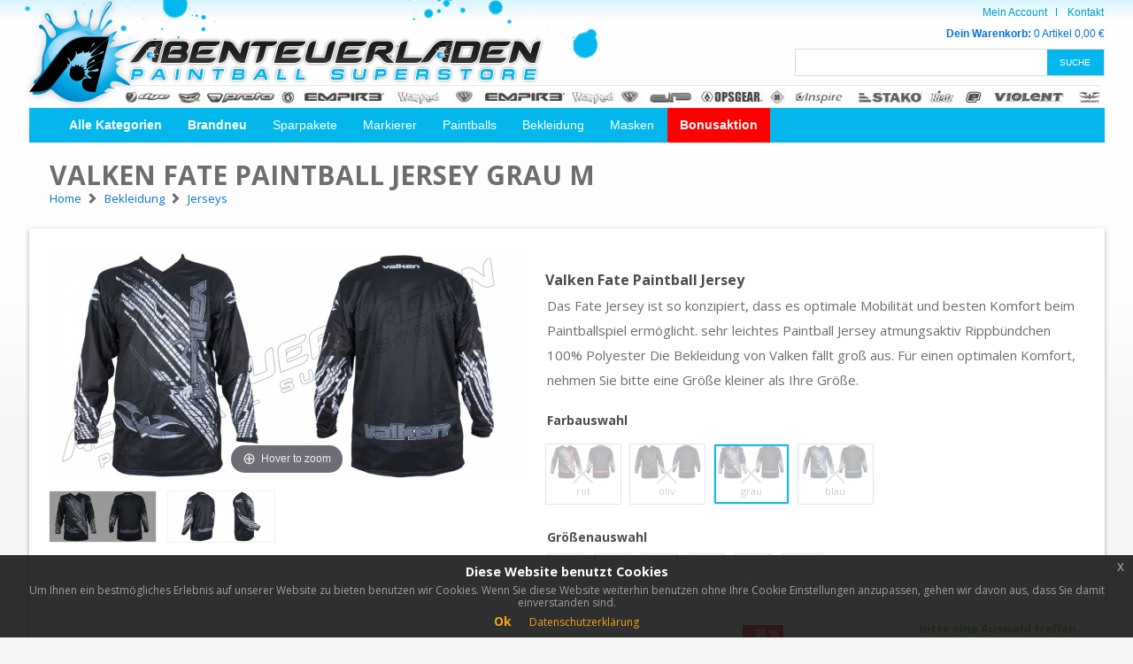

--- FILE ---
content_type: text/html; charset=UTF-8
request_url: https://www.abenteuerladen.de/valken-fate-paintball-jersey
body_size: 10119
content:

<!DOCTYPE html>
<html lang="de">
<head>
  <meta charset="utf-8">
  <meta name="viewport" content="width=device-width, initial-scale=1.0">
  <title>Valken Fate Paintball Jersey - Abenteuerladen.de</title>
  
  
    <meta name="Description" content="Das Fate Jersey ist so konzipiert, dass es optimale Mobilität und besten Komfort beim Paintballspiel ermöglicht.

sehr leichtes Paintball Jersey
atm">
    <meta name="Keywords" content="Valken Fate Paintball Jersey">
    <link rel=canonical href="https://www.abenteuerladen.de/valken-fate-paintball-jersey" />
    
    <script type="application/ld+json">
    {
      "@context": "http://schema.org/",
      "@type": "Product",
      "name": "Valken Fate Paintball Jersey grau M",
      "image": "https://www.abenteuerladen.de/images/fullres/bekleidung-jerseys-valken-grey-1.jpg",
      "description": "Das Fate Jersey ist so konzipiert, dass es optimale Mobilität und besten Komfort beim Paintballspiel ermöglicht.sehr leichtes Paintball JerseyatmungsaktivRippbündchen100% PolyesterDie Bekleidung von Valken fällt groß aus. Für einen optimalen Komfort, nehmen Sie bitte eine Größe kleiner als Ihre Größe.",
      "productID": "5307",
      "color": "grau",
    
      "brand": {
        "@type": "Brand",
        "name": "Valken"
      },
      "offers": {
        "@type": "Offer",
        "url": "https://www.abenteuerladen.de/valken-fate-paintball-jersey",
        "priceCurrency": "EUR",
        "price": "24.90",
        "itemCondition": "http://schema.org/NewCondition",
        "availability": "http://schema.org/InStock", 
        "priceValidUntil": "2026-01-09T16:53:24+0100"
      }
    }
    </script>
      <link rel="stylesheet" href="https://www.abenteuerladen.de/css/bootstrap.css?osCsid=ecc4044670112d6ea9a9d392aa3cc418">
  <link rel="stylesheet" href="https://www.abenteuerladen.de/css/main.css?v=6?osCsid=ecc4044670112d6ea9a9d392aa3cc418">
  <link rel="stylesheet" href="https://www.abenteuerladen.de/css/magiczoomplus.css?osCsid=ecc4044670112d6ea9a9d392aa3cc418">
  <link rel="stylesheet" href="https://www.abenteuerladen.de/css/overwrite.css?osCsid=ecc4044670112d6ea9a9d392aa3cc418">
  <link rel="stylesheet" href="https://cdnjs.cloudflare.com/ajax/libs/font-awesome/4.7.0/css/font-awesome.min.css">

  <link href="https://fonts.googleapis.com/css?family=Open+Sans:300,400,400i,600,700" rel="stylesheet">
  <!-- <script src="https://ajax.googleapis.com/ajax/libs/jquery/1.11.2/jquery.min.js" defer></script> -->
    
  <!-- Google tag (gtag.js) -->
  <script async src="https://www.googletagmanager.com/gtag/js?id=G-LTT2LMQXKB"></script>
  <script>
    window.dataLayer = window.dataLayer || [];
    function gtag(){dataLayer.push(arguments);}
    gtag('js', new Date());

    gtag('config', 'G-LTT2LMQXKB');
  </script>

</head>
<body>

  <div class="eupopup eupopup-bottom"></div>
  
  <div id="wrapper">
    <div class="container">
      <header id="header">
        






<!-- <script type="text/javascript">
  function blink_text() {
    $('.blink').fadeOut(200);
    $('.blink').fadeIn(100);
  $('.blink').fadeOut(200);
    $('.blink').fadeIn(100);
  $('.blink').fadeOut(200);
    $('.blink').fadeIn(100);
}
setInterval(blink_text, 5000);
</script> -->

<div class="row">



<!--   <a href="/klu_bonusaktion_werbung.php" alt="Christmas Paint"> 
    <div class="col-xs-12" style="background-color: red; color: white; padding: 13px; font-size: 15px;">
      <span class="present">&#127873;</span> 
      <span><b class="blink">XMAS PAINT GESCHENK</b> - BIS ZU 12.000 PAINTBALLS GRATIS!</span>
      <span class="hidden-xs" style="float:right">
        NUR BIS ZUM 3.1.2022
      </span>
    </div>
  </a> -->



  <div class="col-xs-12">
    <strong class="logo">
      <a href="/"><img src="https://www.abenteuerladen.de/images/logo.png?osCsid=ecc4044670112d6ea9a9d392aa3cc418" alt="Abenteuerladen Paintball Superstore"></a>
    </strong>

    <div class="head-right">
      <a href="#" class="navbar-opener"><span>&nbsp;</span></a>
      <div class="navbar-drop">
        <a href="#" class="navbar-opener close-btn"><span>&nbsp;</span></a>
        <ul class="add-nav">
        
                  <li><a href="/account.html">Mein Account</a></li>
          <li><a href="/hilfe">Kontakt</a></li>

        </ul>
        <!-- <div class="cart-items"><strong>Dein Warenkorb:</strong> <span class="item">1 Artikel</span> <span class="price">49,95 €</span></div> -->
        <div class="cart-items"><a href="/warenkorb"><strong>Dein Warenkorb:</strong> <span class="item">0 Artikel</span> <span class="price">0,00 &euro;</span></a></div>

        <div class="search-box">
          <form action="#">
            <input id="input-head-search" class="form-control" type="search" placeholder="" value="">
            <input id="button-head-search" class="btn" type="submit" value="Suche">
          </form>
        </div>
      </div>
    </div>
    <div class="logos-wrap">
      <img src="https://www.abenteuerladen.de/images/img-logos.jpg?osCsid=ecc4044670112d6ea9a9d392aa3cc418" alt="Paintball Hersteller Logos">
    </div>
  </div>
  <div class="col-xs-12">
    <div class="header-bar">
      <div class="user-info login-state" style="display: none">
        <div class="user-name">
          <a href="#">
            <strong class="title">Login</strong>
            <div class="avatar"><img src="https://www.abenteuerladen.de/images/avatar.svg?osCsid=ecc4044670112d6ea9a9d392aa3cc418" alt="Login"></div>
          </a>
        </div>
      </div>
      <div class="user-info">
      <!--   <a href="#" class="btn">Offene Bewertungen</a>
        <a href="#" class="btn btn-danger">120 neue Artikel</a> -->
              </div>
      <nav id="nav">
        <a href="#" class="nav-opener"><span>&nbsp;</span></a>
        <a class="visible-xs" href="#"><span class="navbar-toggler">Kategorien</span></a>
        <div class="nav-drop">
          <a href="#" class="nav-opener close-btn"><span>&nbsp;</span></a>
          <ul>
            <li>
              <a href="#" class="dropdown-toggle" data-toggle="dropdown" role="button"><b>Alle Kategorien</b></a>
              <div class="dropdown-menu">

                <div class="col">
                <strong class="title">Markierer &amp; Zubehör</strong>
                  <ul>
                      <li><a href="/paintball-markierer">Paintball Markierer</a></li>
                      <li><a href="/markierer-zubehoer">Markierer Zubehör</a></li>
                  </ul>

                  <strong class="title">CO2 &amp; HP</strong>
                  <ul>
                      <li><a href="/hp-systeme">HP Systeme</a></li>
                      <li><a href="/co2-systeme">CO2 Systeme</a></li>
                      <li><a href="/co2-und-hp-zubehoer">CO2 &amp; HP Zubehör</a></li>
                  </ul>

                  <strong class="title">Läufe &amp; Zubehör</strong>
                  <ul>
                      <li><a href="/markierer-laeufe">Markierer Läufe</a></li>
                      <li><a href="/lauf-systeme">Lauf Systeme</a></li>
                      <li><a href="/lauf-zubehoer">Lauf Zubehör</a></li>
                  </ul>

                  
              </div>
  <div class="col">
      <strong class="title">Munition</strong>
      <ul>
          <li><a href="/paintballs">Paintballs</a></li>
          <li><a href="/granaten">Granaten</a></li>
      </ul>
      
      <strong class="title">Hopper &amp; Pots</strong>
      <ul>
          <li><a href="/hopper">Hopper</a></li>
          <li><a href="/hopper-zubehoer">Hopper Zubehör</a></li>
          <li><a href="/pots">Pots</a></li>
      </ul>
      
       <strong class="title">Masken</strong>
      <ul>
          <li><a href="/paintball-masken">Paintball Masken</a></li>
          <li><a href="/maskenglaeser">Maskengläser</a></li>
          <li><a href="/masken-zubehoer">Masken Zubehör</a></li>
      </ul>
      
  </div>
  <div class="col">
      <strong class="title">Bekleidung</strong>
      <ul>
          <li><a href="/kostume">Kostüme</a></li>
          <li><a href="/schuhe">Schuhe</a></li>
          <li><a href="/kombinationen">Kombinationen</a></li>
          <li><a href="/caps-und-muetzen">Caps &amp; Mützen</a></li>
          <li><a href="/t-shirts">T-Shirts</a></li>
          <li><a href="/jerseys">Jerseys</a></li>
          <li><a href="/hosen">Hosen</a></li>
          <li><a href="/handschuhe">Handschuhe</a></li>
          <li><a href="/schoner-und-schutz">Schoner &amp; Schutz</a></li>
          <li><a href="/tarn-bekleidung">Tarn - Bekleidung</a></li>
      </ul>
  </div>
  <div class="col">
      <strong class="title">Packs &amp; Taschen</strong>
      <ul>
          <li><a href="/battlepacks">Battlepacks</a></li>
          <li><a href="/taschen">Taschen</a></li>
      </ul>

      <strong class="title">Kinder Paintball</strong>
      <ul>
          <li><a href="/kinder-paintball">Kids Guns</a></li>
          <li><a href="/kinder-paintball">Zubehör</a></li>
      </ul>

      <strong class="title">Sonstiges</strong>
      <ul>
          <li><a href="/feldzubehor">Feldzubehör</a></li>
          <li><a href="/dvd-und-aufkleber">DVD &amp; Aufkleber</a></li>
          <li><a href="/lanyard">Lanyard</a></li>
          <li><a href="/gutscheine">Gutscheine</a></li>
      </ul>
  </div>


                
                <div class="progress"><span>0</span><em>%</em> FINANZIERUNG</div> 
                <div class="img-pro"><img src="https://www.abenteuerladen.de/images/img-pro4.png?osCsid=ecc4044670112d6ea9a9d392aa3cc418" alt="Finanzierung"></div>
              </div>
            </li>
            <li><a href="/suche/?search=*"><b>Brandneu</b></a></li>
            <li class="">
              <a href="#" class="dropdown-toggle" data-toggle="dropdown" role="button">Sparpakete</a>
              <div class="dropdown-menu">
                <div class="pro-box" onclick="location.href='/sparpakete-markierer.html';">
                  <div class="img-holder">
                    <img src="https://www.abenteuerladen.de/images/img-pro5.png?osCsid=ecc4044670112d6ea9a9d392aa3cc418" alt="Markierer Sparpakete">
                  </div>
                  <div class="textbox">
                    <strong class="title">Markierer <span>Sparpakete</span></strong>
                    <p>Die Sparpakete bestehen aus perfekt aufeinander abgestimmten Komponenten. Unsere erfahrenen Mitarbeiter wissen genau was du brauchst. Ideal für Einsteiger aber auch für Profis. Hier kann man bares Geld sparen!</p>
                    <a href="/sparpakete-markierer.html" class="btn btn-default">ZU DEN SPARPAKETEN</a>
                  </div>
                </div>
                <div class="pro-box" onclick="location.href='/sparpakete-paintballs.html';">
                  <div class="img-holder">
                    <img src="https://www.abenteuerladen.de/images/img-pro6.png?osCsid=ecc4044670112d6ea9a9d392aa3cc418" alt="Paintball Sparpakete">
                  </div>
                  <div class="textbox">
                    <strong class="title">Paintballs <span>Sparpakete</span></strong>
                    <p>Wenn du öfter Paintball spielst, lohnt es sich die Paint in größeren Mengen zu kaufen. Mit unseren 8000er Paketen kannst du und dein Team richtig sparen. Außerdem kannst du mit unseren Testpakten auch mal andere Paint probieren.</p>
                    <a href="/sparpakete-paintballs.html" class="btn btn-default">ZU DEN SPARPAKETEN</a>
                  </div>
                </div>
                <div class="pro-box" onclick="location.href='/sparpakete-granaten.html';">
                  <div class="img-holder">
                    <img src="https://www.abenteuerladen.de/images/img-prosmoke.png?osCsid=ecc4044670112d6ea9a9d392aa3cc418" alt="Masken Spapakete">
                  </div>
                  <div class="textbox">
                    <strong class="title">Granaten <span>Sparpakete</span></strong>
                    <p>Für das richtige Ambiete auf dem Spielfeld sorgen unsere vielfältigen Rauchgranaten. Es gibt sie in allen Farben und mit den unterschiedlichstens Auslösemechanismen für ein perfektes Szenario. In den Paketen ist von allem etwas dabei.</p>
                    <a href="/sparpakete-granaten.html" class="btn btn-default">ZU DEN SPARPAKETEN</a>
                  </div>
                </div>
                <div class="progress"><span>0</span><em>%</em> FINANZIERUNG</div>
                <div class="logos">
                  <ul>
                    <li><a href="#"><img src="https://www.abenteuerladen.de/images/logo-partner4.jpg?osCsid=ecc4044670112d6ea9a9d392aa3cc418" alt="Partner"></a></li>
                    <li><a href="#"><img src="https://www.abenteuerladen.de/images/logo-partner6.jpg?osCsid=ecc4044670112d6ea9a9d392aa3cc418" alt="Partner"></a></li>
                    <li><a href="#"><img src="https://www.abenteuerladen.de/images/logo-partner7.jpg?osCsid=ecc4044670112d6ea9a9d392aa3cc418" alt="Partner"></a></li>
                    <li><a href="#"><img src="https://www.abenteuerladen.de/images/logo-partner5.jpg?osCsid=ecc4044670112d6ea9a9d392aa3cc418" alt="Partner"></a></li>
                    <li><a href="#"><img src="https://www.abenteuerladen.de/images/logo-partner8.jpg?osCsid=ecc4044670112d6ea9a9d392aa3cc418" alt="Partner"></a></li>
                  </ul>
                </div>
              </div>
              </li>
            <li class=""><a href="/paintball-markierer">Markierer</a></li>
            <li class=""><a href="/paintballs">Paintballs</a></li>
            <li class=""><a href="/bekleidung">Bekleidung</a></li>
            <li class=""><a href="/paintball-masken">Masken</a></li>
            <li style="background-color: red;"><a href="/klu_bonusaktion_werbung.php"><b>Bonusaktion</b></a></li>
          </ul>
        </div>
      </nav>
    </div>
  </div>
</div>


<!-- <div class="attention-toast">
  <div class="xmas">
    <span>GUTSCHEINCODE</span>
    <ul>
      <li>
        <div class="left">10€</div>
        <div class="right">
          <span>Ab 100 € Bestellwert</span>
          <span class="code">XMAS-10</span>
        </div>
      </li>
      <li>
        <div class="left">50€</div>
        <div class="right">
          <span>Ab 500 € Bestellwert</span>
          <span class="code">XMAS-50</span>
        </div>
      </li>
    </ul>
  </div>
  <span class="bottom">
    <span class="present">&#127873;</span>
    <span class="txt">DEIN WEIHNACHTSGESCHENK!</span>
  </span>
</div>  -->      </header>
      <main id="main" data-products_id="5307">
        <header class="title-header">
          <div class="row">
             <div class="col-md-12">
                <h1>Valken Fate Paintball Jersey grau M</h1>
                <ol class="breadcrump" itemscope itemtype="http://schema.org/BreadcrumbList"><ul>	<li itemprop="itemListElement" itemscope itemtype="http://schema.org/ListItem">		<a itemprop="item" href="/"><span itemprop="name">Home</span></a>		<meta itemprop="position" content="1"></meta>	</li>	<li itemprop="itemListElement" itemscope itemtype="http://schema.org/ListItem">		<span class="glyphicon glyphicon-chevron-right"></span>		<a itemprop="item" href="https://www.abenteuerladen.de/bekleidung?osCsid=ecc4044670112d6ea9a9d392aa3cc418"><span itemprop="name">Bekleidung</span></a>		<meta itemprop="position" content="2"/>	</li>	<li itemprop="itemListElement" itemscope itemtype="http://schema.org/ListItem">		<span class="glyphicon glyphicon-chevron-right"></span>		<a itemprop="item" href="https://www.abenteuerladen.de/jerseys?osCsid=ecc4044670112d6ea9a9d392aa3cc418"><span itemprop="name">Jerseys</span></a>		<meta itemprop="position" content="3"/>	</li></ul></ol>             </div>
          </div>
        </header>
        <div class="product-view box-shadow">
          <div class="product-box">
            <div class="left">
              <div class="product-slider">
                <div class="mask">
                    <a href="https://www.abenteuerladen.de/images/fullres/bekleidung-jerseys-valken-grey-1.jpg?osCsid=ecc4044670112d6ea9a9d392aa3cc418" class="MagicZoom" id="product-image"><img src="https://www.abenteuerladen.de/images/951X456/bekleidung-jerseys-valken-grey-1.jpg?osCsid=ecc4044670112d6ea9a9d392aa3cc418" alt="Valken Fate Paintball Jersey grau M"></a>
                  <!-- <span class="tag">NEU</span> -->
                </div>
                <ul class="pagination">
                  <li><a data-zoom-id="product-image" href="https://www.abenteuerladen.de/images/fullres/bekleidung-jerseys-valken-grey-1.jpg?osCsid=ecc4044670112d6ea9a9d392aa3cc418" data-image="https://www.abenteuerladen.de/images/951X456/bekleidung-jerseys-valken-grey-1.jpg?osCsid=ecc4044670112d6ea9a9d392aa3cc418"><img src="https://www.abenteuerladen.de/images/120X57/bekleidung-jerseys-valken-grey-1.jpg?osCsid=ecc4044670112d6ea9a9d392aa3cc418" alt="Valken Fate Paintball Jersey grau M"></a></li><li><a data-zoom-id="product-image" href="https://www.abenteuerladen.de/images/fullres/bekleidung-jerseys-valken-grey-2.jpg?osCsid=ecc4044670112d6ea9a9d392aa3cc418" data-image="https://www.abenteuerladen.de/images/951X456/bekleidung-jerseys-valken-grey-2.jpg?osCsid=ecc4044670112d6ea9a9d392aa3cc418"><img src="https://www.abenteuerladen.de/images/120X57/bekleidung-jerseys-valken-grey-2.jpg?osCsid=ecc4044670112d6ea9a9d392aa3cc418" alt="Valken Fate Paintball Jersey grau M"></a></li>                </ul>
              </div>
              <!-- <div class="banner xmas">
                <a href="/klu_bonusaktion_werbung.php"><img src="https://www.abenteuerladen.de/images/design/product-view-xmas.jpg?osCsid=ecc4044670112d6ea9a9d392aa3cc418" alt="Christmas Special"></a>
                <span class="title">XMAS SPECIAL</span>
              </div> -->
              <!-- <div class="banner">
                <a href="/munition/paintballs"><img src="https://www.abenteuerladen.de/images/img22.png?osCsid=ecc4044670112d6ea9a9d392aa3cc418" alt="Paintballs Special"></a>
                <span class="title">PAINTBALLS  SPECIAL</span>
              </div> -->
              
            </div>
            <div class="product-detail">
              
              <div class="box">
                              
                <!-- <a href="#" class="link">0 Fragen von Kunden</a> -->
              </div>

              <form action="#" style="clear: both;">
                <fieldset>
                  <h2>Valken Fate Paintball Jersey</h2>
                  <p>Das Fate Jersey ist so konzipiert, dass es optimale Mobilität und besten Komfort beim Paintballspiel ermöglicht.

sehr leichtes Paintball Jersey
atmungsaktiv
Rippbündchen
100% Polyester

Die Bekleidung von Valken fällt groß aus. Für einen optimalen Komfort, nehmen Sie bitte eine Größe kleiner als Ihre Größe.</p>
                  <!-- <h2>Farbauswahl</h2>
                  <ul class="items-select">
                    <li>
                      <label>
                        <input type="radio" name="item">
                        <img src="images/img16.jpg" alt="image description">
                      </label>
                    </li>
                    <li>
                      <label>
                        <input checked type="radio" name="item">
                        <img src="images/img17.jpg" alt="image description">
                      </label>
                    </li>
                    <li>
                      <label>
                        <input type="radio" name="item">
                        <img src="images/img18.jpg" alt="image description">
                      </label>
                    </li>
                    <li>
                      <label>
                        <input type="radio" name="item">
                        <img src="images/img19.jpg" alt="image description">
                      </label>
                    </li>
                    <li>
                      <label class="disable">
                        <input disabled="disabled" type="radio" name="item">
                        <img src="images/img20.jpg" alt="image description">
                      </label>
                    </li>
                    <li>
                      <label>
                        <input type="radio" name="item">
                        <img src="images/img21.jpg" alt="image description">
                      </label>
                    </li>
                  </ul> -->

                  <div class="product-price-box">
                  <h3>Farbauswahl</h3><ul class="variation-select normal items-select color image" data-variationname="color"><li>
								<label class=" disable " data-variationid="5" data-variationname="rot">
									<input  type="radio" name="color-item">
								<img src="https://www.abenteuerladen.de/images/120X57/bekleidung-jerseys-valken-rot-1.jpg?osCsid=ecc4044670112d6ea9a9d392aa3cc418" alt="rot"><div class="tag">rot</div></label>
								</li><li>
								<label class=" disable " data-variationid="14" data-variationname="oliv">
									<input  type="radio" name="color-item">
								<img src="https://www.abenteuerladen.de/images/120X57/bekleidung-jerseys-valken-wdl-1.jpg?osCsid=ecc4044670112d6ea9a9d392aa3cc418" alt="oliv"><div class="tag">oliv</div></label>
								</li><li>
								<label class=" disable " data-variationid="7" data-variationname="grau">
									<input  type="radio" name="color-item">
								<img src="https://www.abenteuerladen.de/images/120X57/bekleidung-jerseys-valken-grey-1.jpg?osCsid=ecc4044670112d6ea9a9d392aa3cc418" alt="grau"><div class="tag">grau</div></label>
								</li><li>
								<label class=" disable " data-variationid="22" data-variationname="blau">
									<input  type="radio" name="color-item">
								<img src="https://www.abenteuerladen.de/images/120X57/bekleidung-jerseys-valken-blu-1.jpg?osCsid=ecc4044670112d6ea9a9d392aa3cc418" alt="blau"><div class="tag">blau</div></label>
								</li></ul><h3>Größenauswahl</h3><ul class="variation-select normal item-size size text" data-variationname="size"><li>
								<label class=" disable " data-variationid="3" data-variationname="S">
									<input disabled="disabled" type="radio" name="size-item">
								S</label>
								</li><li>
								<label class=" disable " data-variationid="4" data-variationname="M">
									<input disabled="disabled" type="radio" name="size-item">
								M</label>
								</li><li>
								<label class=" disable " data-variationid="5" data-variationname="L">
									<input disabled="disabled" type="radio" name="size-item">
								L</label>
								</li><li>
								<label class=" disable " data-variationid="6" data-variationname="XL">
									<input disabled="disabled" type="radio" name="size-item">
								XL</label>
								</li><li>
								<label class=" disable " data-variationid="7" data-variationname="XXL">
									<input disabled="disabled" type="radio" name="size-item">
								XXL</label>
								</li><li>
								<label class=" disable " data-variationid="8" data-variationname="XXXL">
									<input disabled="disabled" type="radio" name="size-item">
								XXXL</label>
								</li></ul>                    <div class="product-bottom sale-price">
                      <div class="price-block">
                        <span class="price">
                          
      <span class="discount-holder">
          <span class="discount" style="">- 36 %</span>
      </span>
      <del>38,90 €</del>  
      <span class="txt">jetzt nur</span> 
      <span class="add">24,90€</span>
                            </span>
                        <span class="description-text" style="font-size: 9px; font-weight: bold;"> inkl. MwSt.</span>
                      </div>
                      <div class="right">
                        <span class="txt">Bitte eine Auswahl treffen</span>
                        <div class="button-block">
                         <!--  <a href="#" class="btn-favorite">
                            <img src="images/ico-favorite.svg" alt="favorite">
                          </a> -->
                          <button id="button-add-to-cart" class="btn btn-default" data-loading-text="<i class='fa fa-circle-o-notch fa-spin'></i>Wird hinzugefügt" disabled><img src="https://www.abenteuerladen.de/images/ico-cart3.svg?osCsid=ecc4044670112d6ea9a9d392aa3cc418" width="18" height="18" alt="ico cart">IN DEN WARENKORB</button>
                        </div>
                      </div>

                     <div class="zahlungsinfo">
                      <h3>Zahlungsmethoden</h3>
                          <img class="img-responsive" src="/images/design/zahlmethoden.jpg" alt="Verfügbare Zahlungsmethoden">
                        </div>

                      </div>

                  </div>
                </fieldset>
              </form>
            </div>
          </div>
        </div>

                </main>
      <footer id="footer" class="box-shadow">
        <div class="pri-footer">
  <div class="row">
    <div class="col-sm-4 col-xs-12">
      <div class="head">
        <span class="icon sm"><img src="https://www.abenteuerladen.de/images/ico-tel.svg?osCsid=ecc4044670112d6ea9a9d392aa3cc418" alt="img description"></span>
        <div class="head-text">
          <h3>Fragen</h3>
          <span class="subtitle">PAINTBALL EQUIPMENT</span>
        </div>
      </div>
      <div class="textbox">
        <p>Du hast eine Frage rund um das Thema Markierer, Maske oder sonstiges Paintball Zubehör?</p>
        <span class="time">Mo - Do 10 - 18 Uhr, Freitag 10 - 17 Uhr</span>
        <dl>
          <dt>Tel.:</dt>
          <dd><a href="tel:03533487440">03533 48 74 40</a></dd>
          <dt>E-Mail:</dt>
          <dd><a href="mailto:&#115;&#117;&#112;&#112;&#111;&#114;&#116;&#64;&#97;&#98;&#101;&#110;&#116;&#101;&#117;&#101;&#114;&#108;&#97;&#100;&#101;&#110;&#46;&#100;&#101;">&#115;&#117;&#112;&#112;&#111;&#114;&#116;&#64;&#97;&#98;&#101;&#110;&#116;&#101;&#117;&#101;&#114;&#108;&#97;&#100;&#101;&#110;&#46;&#100;&#101;</a></dd>
        </dl>
      </div>
    </div>
    <div class="col-sm-4 col-xs-12">
      <div class="head">
        <span class="icon"><img src="https://www.abenteuerladen.de/images/ico-exercise.svg?osCsid=ecc4044670112d6ea9a9d392aa3cc418" alt="Kurze Bearbeitung"></span>
        <div class="head-text">
          <h3>Versand</h3>
          <span class="subtitle">Kurze Bearbeitungszeit</span>
        </div>
      </div>
      <div class="textbox">
        <p>Es ist uns sehr wichtig, dass Du Deine Ware so schnell wir möglich erhätlst. In den meisten Fällen schaffen wir eine Lieferung innerhalb von 1-2 Werktagen!</p>
        <strong class="title">Unsere Partner</strong>
        <ul class="partners-logo">
          <li><a href="#"><img src="https://www.abenteuerladen.de/images/logo-partner1.jpg?osCsid=ecc4044670112d6ea9a9d392aa3cc418" alt="img description"></a></li>
          <li><a href="#"><img src="https://www.abenteuerladen.de/images/logo-partner2.jpg?osCsid=ecc4044670112d6ea9a9d392aa3cc418" alt="img description"></a></li>
          <li><a href="#"><img src="https://www.abenteuerladen.de/images/logo-partner3.jpg?osCsid=ecc4044670112d6ea9a9d392aa3cc418" alt="img description"></a></li>
        </ul>
      </div>
    </div>
    <div class="col-sm-4 col-xs-12">
      <div class="head">
        <span class="icon"><img src="https://www.abenteuerladen.de/images/ico-register.svg?osCsid=ecc4044670112d6ea9a9d392aa3cc418" alt="Zahlung"></span>
        <div class="head-text">
          <h3>Zahlung</h3>
          <span class="subtitle">Rechnung, Finanzierung</span>
        </div>
      </div>
      <div class="textbox">
        <p>Bei uns brauchst Du Dir keine Sorgen um die Zahlung machen. Mit dem Kauf per Rechnung und unserer Finanzierungsmöglichkeit erfüllst Du Dir alle Träume.</p>
        <strong class="title">Unsere Partner</strong>
        <ul class="partners-logo">
          <li><a href="#"><img src="https://www.abenteuerladen.de/images/logo-partner4.jpg?osCsid=ecc4044670112d6ea9a9d392aa3cc418" alt="img description"></a></li>
          <li><a href="#"><img src="https://www.abenteuerladen.de/images/logo-partner5.jpg?osCsid=ecc4044670112d6ea9a9d392aa3cc418" alt="img description"></a></li>
          <li><a href="#"><img src="https://www.abenteuerladen.de/images/logo-partner6.jpg?osCsid=ecc4044670112d6ea9a9d392aa3cc418" alt="img description"></a></li>
          <li><a href="#"><img src="https://www.abenteuerladen.de/images/logo-partner7.jpg?osCsid=ecc4044670112d6ea9a9d392aa3cc418" alt="img description"></a></li>
          <li><a href="#"><img src="https://www.abenteuerladen.de/images/logo-partner8.jpg?osCsid=ecc4044670112d6ea9a9d392aa3cc418" alt="img description"></a></li>
        </ul>
      </div>
    </div>
  </div>
</div>
<div class="blue-bar">
  <ul>
    <li><strong>AB 100 €</strong> PORTOFREI</li>
    <li><strong>ÜBER 15 JAHRE</strong> PAINTBALLERFAHRUNG</li>
    <li><strong>AUF RECHNUNG</strong> BEQUEM SHOPPEN</li>
    <li><strong>KOMPETENTE</strong> BERATUNG</li>
  </ul>
</div>
<div class="sec-footer">
  <div class="row">
    <div class="col-sm-4 col-xs-12">
      <div class="box">
        <strong class="title">Paintball Newsletter</strong>
        <p>Sei ein Teil der Paintball Community und bleib auf dem Laufenden</p>
        <form action="#" class="newletter-form">
          <input class="form-control" type="email" placeholder="E-Mail Adresse">
          <input class="btn" type="submit" value="GO">
        </form>
      </div>
      <div class="box">
        <strong class="title">Unsere Kanäle</strong>
        <ul class="social-networks">
          <li><a href="https://www.facebook.com/abenteuerladende-189141227782989/" target="_blank"><img src="https://www.abenteuerladen.de/images/ico-social1.jpg?osCsid=ecc4044670112d6ea9a9d392aa3cc418" alt="Facebook Logo"></a></li>
          <!-- <li><a href="#"><img src="https://www.abenteuerladen.de/images/ico-social2.jpg?osCsid=ecc4044670112d6ea9a9d392aa3cc418" alt="img description"></a></li>
          <li><a href="#"><img src="https://www.abenteuerladen.de/images/ico-social3.jpg?osCsid=ecc4044670112d6ea9a9d392aa3cc418" alt="img description"></a></li> -->
          <li><a href="https://www.youtube.com/user/abenteuerladen" target="_blank"><img src="https://www.abenteuerladen.de/images/ico-social4.jpg?osCsid=ecc4044670112d6ea9a9d392aa3cc418" alt="Youtube Logo"></a></li>
        </ul>
      </div>
    </div>
    <div class="col-sm-4 col-xs-6">
      <div class="box">
        <strong class="title">Kundenservice</strong>
        <ul>
          <li><a href="/hilfe">Kontakt</a></li>
          <li><a href="/hilfe">Support</a></li>
          <li><a href="/hilfe#content-agb">AGB</a></li>
          <li><a href="/hilfe#content-datenschutz">Datenschutz</a></li>
          <li><a href="/hilfe">Impressum</a></li>
          <li><a href="/hilfe#content-payment">Zahlarten</a></li>
          <li><a href="/hilfe#content-shipping">Versand</a></li>
          <li><a href="/hilfe#content-altersnachweis">Altersnachweis</a></li>
          <li><a href="/blog">Paintball Blog</a></li>
        </ul>
      </div>
      <div class="box">
        <strong class="title">Top Kategorien</strong>
        <ul>
          <li><a href="/munition/paintballs">Paintballs</a></li>
          <li><a href="/markierer-und-zubehoer/paintball-markierer">Markierer</a></li>
          <li><a href="/masken/paintball-masken">Masken</a></li>
        </ul>
      </div>
    </div>
    <div class="col-sm-4 col-xs-6">
      <div class="box">
        <strong class="title">Top Marken</strong>
        <ul>
          <li><a href="/dye">Dye Paintball</a></li>
          <li><a href="/enola-gaye">Enola Gaye Granaten</a></li>
          <li><a href="/proto">Proto Paintball</a></li>
          <li><a href="/tippmann">Tippmann</a></li>
          <li><a href="/planet-eclipse">Planet Eclipse</a></li>
          <li><a href="/dangerous-power">Dangerous Power</a></li>
          <li><a href="/empire">Empire Paintball</a></li>
          <li><a href="/jt">JT USA</a></li>
          <li><a href="/smart-parts">Smart Parts</a></li>
          <li><a href="/dlx">DLX</a></li>
          <li><a href="/valken">Valken</a></li>
          <li><a href="/tiberius-arms">Tiberius Arms</a></li>
        </ul>
      </div>
    </div>
  </div>
</div>      </footer>
    </div>
  </div>

  <script src="https://www.abenteuerladen.de/js/jquery-1.12.4.min.js?osCsid=ecc4044670112d6ea9a9d392aa3cc418"></script>
  <script src="https://www.abenteuerladen.de/js/bootstrap.min.js?osCsid=ecc4044670112d6ea9a9d392aa3cc418"></script>
  
  <script src="https://www.abenteuerladen.de/js/total.min.js?v=2?osCsid=ecc4044670112d6ea9a9d392aa3cc418"></script>
  <script src="https://www.abenteuerladen.de/dev/elastic.min.js?osCsid=ecc4044670112d6ea9a9d392aa3cc418"></script>

  <script>App.productView.productsAvailable = {"data":{"selected_products_id":5307},"variationmeta":{"color":{"headline":"Farbauswahl","display":"image"},"size":{"headline":"Gr\u00f6\u00dfenauswahl","display":"text"},"length":{"headline":"L\u00e4ngenauswahl","display":"text"},"markertype":{"headline":"Passend f\u00fcr Markierer","display":"text"}},"products":{"5294":{"products_model":"8604","products_model_more":"10","products_ean":"","products_image":"bekleidung-jerseys-valken-rot-1.jpg","products_image_two":"bekleidung-jerseys-valken-rot-2.jpg","products_image_three":"","products_image_four":"","products_image_five":"","products_image_six":"","products_size":"3","products_color":"5","products_name_customer":"Valken Fate Paintball Jersey ","products_name":"Valken Fate Paintball Jersey rot S","color_description":"rot","products_length":"0","size_description":"S","products_video_link":"","products_alias":"valken-fate-paintball-jersey","products_description":"Das Fate Jersey ist so konzipiert, dass es optimale Mobilit\u00e4t und besten Komfort beim Paintballspiel erm\u00f6glicht.\n\nsehr leichtes Paintball Jersey\natmungsaktiv\nRippb\u00fcndchen\n100% Polyester\n\nDie Bekleidung von Valken f\u00e4llt gro\u00df aus. F\u00fcr einen optimalen Komfort, nehmen Sie bitte eine Gr\u00f6\u00dfe kleiner als Ihre Gr\u00f6\u00dfe.","products_status":"1","rasen":"0","products_law":"0","manufacturers_name":"Valken","seo_url":"https:\/\/www.abenteuerladen.de\/valken-fate-paintball-jersey?osCsid=ecc4044670112d6ea9a9d392aa3cc418","available":0,"images":["bekleidung-jerseys-valken-rot-1.jpg","bekleidung-jerseys-valken-rot-2.jpg"],"price_normal":38.900029,"price_special":24.900036,"price_special_discount":"36","price_timedeals":0,"price_timedeals_discount":"0","price_display":"24,90","price_discount_display":"36","price_normal_display":"38,90"},"5300":{"products_model":"8605","products_model_more":"10","products_ean":"","products_image":"bekleidung-jerseys-valken-wdl-1.jpg","products_image_two":"bekleidung-jerseys-valken-wdl-2.jpg","products_image_three":"","products_image_four":"","products_image_five":"","products_image_six":"","products_size":"3","products_color":"14","products_name_customer":"Valken Fate Paintball Jersey ","products_name":"Valken Fate Paintball Jersey oliv S","color_description":"oliv","products_length":"0","size_description":"S","products_video_link":"","products_alias":"valken-fate-paintball-jersey","products_description":"Das Fate Jersey ist so konzipiert, dass es optimale Mobilit\u00e4t und besten Komfort beim Paintballspiel erm\u00f6glicht.\n\nsehr leichtes Paintball Jersey\natmungsaktiv\nRippb\u00fcndchen\n100% Polyester\n\nDie Bekleidung von Valken f\u00e4llt gro\u00df aus. F\u00fcr einen optimalen Komfort, nehmen Sie bitte eine Gr\u00f6\u00dfe kleiner als Ihre Gr\u00f6\u00dfe.","products_status":"1","rasen":"0","products_law":"0","manufacturers_name":"Valken","seo_url":"https:\/\/www.abenteuerladen.de\/valken-fate-paintball-jersey?osCsid=ecc4044670112d6ea9a9d392aa3cc418","available":0,"images":["bekleidung-jerseys-valken-wdl-1.jpg","bekleidung-jerseys-valken-wdl-2.jpg"],"price_normal":39.899986,"price_special":24.900036,"price_special_discount":"38","price_timedeals":0,"price_timedeals_discount":"0","price_display":"24,90","price_discount_display":"38","price_normal_display":"39,90"},"5306":{"products_model":"8606","products_model_more":"10","products_ean":"","products_image":"bekleidung-jerseys-valken-grey-1.jpg","products_image_two":"bekleidung-jerseys-valken-grey-2.jpg","products_image_three":"","products_image_four":"","products_image_five":"","products_image_six":"","products_size":"3","products_color":"7","products_name_customer":"Valken Fate Paintball Jersey","products_name":"Valken Fate Paintball Jersey grau S","color_description":"grau","products_length":"0","size_description":"S","products_video_link":"","products_alias":"valken-fate-paintball-jersey","products_description":"Das Fate Jersey ist so konzipiert, dass es optimale Mobilit\u00e4t und besten Komfort beim Paintballspiel erm\u00f6glicht.\n\nsehr leichtes Paintball Jersey\natmungsaktiv\nRippb\u00fcndchen\n100% Polyester\n\nDie Bekleidung von Valken f\u00e4llt gro\u00df aus. F\u00fcr einen optimalen Komfort, nehmen Sie bitte eine Gr\u00f6\u00dfe kleiner als Ihre Gr\u00f6\u00dfe.","products_status":"1","rasen":"0","products_law":"0","manufacturers_name":"Valken","seo_url":"https:\/\/www.abenteuerladen.de\/valken-fate-paintball-jersey?osCsid=ecc4044670112d6ea9a9d392aa3cc418","available":0,"images":["bekleidung-jerseys-valken-grey-1.jpg","bekleidung-jerseys-valken-grey-2.jpg"],"price_normal":38.900029,"price_special":24.900036,"price_special_discount":"36","price_timedeals":0,"price_timedeals_discount":"0","price_display":"24,90","price_discount_display":"36","price_normal_display":"38,90"},"5312":{"products_model":"8607","products_model_more":"10","products_ean":"","products_image":"bekleidung-jerseys-valken-blu-1.jpg","products_image_two":"bekleidung-jerseys-valken-blu-2.jpg","products_image_three":"","products_image_four":"","products_image_five":"","products_image_six":"","products_size":"3","products_color":"22","products_name_customer":"Valken Fate Paintball Jersey ","products_name":"Valken Fate Paintball Jersey blau S","color_description":"blau","products_length":"0","size_description":"S","products_video_link":"","products_alias":"valken-fate-paintball-jersey","products_description":"Das Fate Jersey ist so konzipiert, dass es optimale Mobilit\u00e4t und besten Komfort beim Paintballspiel erm\u00f6glicht.\n\nsehr leichtes Paintball Jersey\natmungsaktiv\nRippb\u00fcndchen\n100% Polyester\n\nDie Bekleidung von Valken f\u00e4llt gro\u00df aus. F\u00fcr einen optimalen Komfort, nehmen Sie bitte eine Gr\u00f6\u00dfe kleiner als Ihre Gr\u00f6\u00dfe.","products_status":"1","rasen":"0","products_law":"0","manufacturers_name":"Valken","seo_url":"https:\/\/www.abenteuerladen.de\/valken-fate-paintball-jersey?osCsid=ecc4044670112d6ea9a9d392aa3cc418","available":0,"images":["bekleidung-jerseys-valken-blu-1.jpg","bekleidung-jerseys-valken-blu-2.jpg"],"price_normal":38.900029,"price_special":24.900036,"price_special_discount":"36","price_timedeals":0,"price_timedeals_discount":"0","price_display":"24,90","price_discount_display":"36","price_normal_display":"38,90"},"5295":{"products_model":"8604","products_model_more":"20","products_ean":"","products_image":"bekleidung-jerseys-valken-rot-1.jpg","products_image_two":"bekleidung-jerseys-valken-rot-2.jpg","products_image_three":"","products_image_four":"","products_image_five":"","products_image_six":"","products_size":"4","products_color":"5","products_name_customer":"Valken Fate Paintball Jersey ","products_name":"Valken Fate Paintball Jersey rot M","color_description":"rot","products_length":"0","size_description":"M","products_video_link":"","products_alias":"valken-fate-paintball-jersey","products_description":"Das Fate Jersey ist so konzipiert, dass es optimale Mobilit\u00e4t und besten Komfort beim Paintballspiel erm\u00f6glicht.\n\nsehr leichtes Paintball Jersey\natmungsaktiv\nRippb\u00fcndchen\n100% Polyester\n\nDie Bekleidung von Valken f\u00e4llt gro\u00df aus. F\u00fcr einen optimalen Komfort, nehmen Sie bitte eine Gr\u00f6\u00dfe kleiner als Ihre Gr\u00f6\u00dfe.","products_status":"1","rasen":"0","products_law":"0","manufacturers_name":"Valken","seo_url":"https:\/\/www.abenteuerladen.de\/valken-fate-paintball-jersey?osCsid=ecc4044670112d6ea9a9d392aa3cc418","available":0,"images":["bekleidung-jerseys-valken-rot-1.jpg","bekleidung-jerseys-valken-rot-2.jpg"],"price_normal":38.900029,"price_special":24.900036,"price_special_discount":"36","price_timedeals":0,"price_timedeals_discount":"0","price_display":"24,90","price_discount_display":"36","price_normal_display":"38,90"},"5301":{"products_model":"8605","products_model_more":"20","products_ean":"","products_image":"bekleidung-jerseys-valken-wdl-1.jpg","products_image_two":"bekleidung-jerseys-valken-wdl-2.jpg","products_image_three":"","products_image_four":"","products_image_five":"","products_image_six":"","products_size":"4","products_color":"14","products_name_customer":"Valken Fate Paintball Jersey ","products_name":"Valken Fate Paintball Jersey oliv M","color_description":"oliv","products_length":"0","size_description":"M","products_video_link":"","products_alias":"valken-fate-paintball-jersey","products_description":"Das Fate Jersey ist so konzipiert, dass es optimale Mobilit\u00e4t und besten Komfort beim Paintballspiel erm\u00f6glicht.\n\nsehr leichtes Paintball Jersey\natmungsaktiv\nRippb\u00fcndchen\n100% Polyester\n\nDie Bekleidung von Valken f\u00e4llt gro\u00df aus. F\u00fcr einen optimalen Komfort, nehmen Sie bitte eine Gr\u00f6\u00dfe kleiner als Ihre Gr\u00f6\u00dfe.","products_status":"1","rasen":"0","products_law":"0","manufacturers_name":"Valken","seo_url":"https:\/\/www.abenteuerladen.de\/valken-fate-paintball-jersey?osCsid=ecc4044670112d6ea9a9d392aa3cc418","available":0,"images":["bekleidung-jerseys-valken-wdl-1.jpg","bekleidung-jerseys-valken-wdl-2.jpg"],"price_normal":39.899986,"price_special":24.900036,"price_special_discount":"38","price_timedeals":0,"price_timedeals_discount":"0","price_display":"24,90","price_discount_display":"38","price_normal_display":"39,90"},"5307":{"products_model":"8606","products_model_more":"20","products_ean":"","products_image":"bekleidung-jerseys-valken-grey-1.jpg","products_image_two":"bekleidung-jerseys-valken-grey-2.jpg","products_image_three":"","products_image_four":"","products_image_five":"","products_image_six":"","products_size":"4","products_color":"7","products_name_customer":"Valken Fate Paintball Jersey","products_name":"Valken Fate Paintball Jersey grau M","color_description":"grau","products_length":"0","size_description":"M","products_video_link":"","products_alias":"valken-fate-paintball-jersey","products_description":"Das Fate Jersey ist so konzipiert, dass es optimale Mobilit\u00e4t und besten Komfort beim Paintballspiel erm\u00f6glicht.\n\nsehr leichtes Paintball Jersey\natmungsaktiv\nRippb\u00fcndchen\n100% Polyester\n\nDie Bekleidung von Valken f\u00e4llt gro\u00df aus. F\u00fcr einen optimalen Komfort, nehmen Sie bitte eine Gr\u00f6\u00dfe kleiner als Ihre Gr\u00f6\u00dfe.","products_status":"1","rasen":"0","products_law":"0","manufacturers_name":"Valken","seo_url":"https:\/\/www.abenteuerladen.de\/valken-fate-paintball-jersey?osCsid=ecc4044670112d6ea9a9d392aa3cc418","available":0,"images":["bekleidung-jerseys-valken-grey-1.jpg","bekleidung-jerseys-valken-grey-2.jpg"],"price_normal":38.900029,"price_special":24.900036,"price_special_discount":"36","price_timedeals":0,"price_timedeals_discount":"0","price_display":"24,90","price_discount_display":"36","price_normal_display":"38,90"},"5313":{"products_model":"8607","products_model_more":"20","products_ean":"","products_image":"bekleidung-jerseys-valken-blu-1.jpg","products_image_two":"bekleidung-jerseys-valken-blu-2.jpg","products_image_three":"","products_image_four":"","products_image_five":"","products_image_six":"","products_size":"4","products_color":"22","products_name_customer":"Valken Fate Paintball Jersey ","products_name":"Valken Fate Paintball Jersey blau M","color_description":"blau","products_length":"0","size_description":"M","products_video_link":"","products_alias":"valken-fate-paintball-jersey","products_description":"Das Fate Jersey ist so konzipiert, dass es optimale Mobilit\u00e4t und besten Komfort beim Paintballspiel erm\u00f6glicht.\n\nsehr leichtes Paintball Jersey\natmungsaktiv\nRippb\u00fcndchen\n100% Polyester\n\nDie Bekleidung von Valken f\u00e4llt gro\u00df aus. F\u00fcr einen optimalen Komfort, nehmen Sie bitte eine Gr\u00f6\u00dfe kleiner als Ihre Gr\u00f6\u00dfe.","products_status":"1","rasen":"0","products_law":"0","manufacturers_name":"Valken","seo_url":"https:\/\/www.abenteuerladen.de\/valken-fate-paintball-jersey?osCsid=ecc4044670112d6ea9a9d392aa3cc418","available":0,"images":["bekleidung-jerseys-valken-blu-1.jpg","bekleidung-jerseys-valken-blu-2.jpg"],"price_normal":38.900029,"price_special":24.900036,"price_special_discount":"36","price_timedeals":0,"price_timedeals_discount":"0","price_display":"24,90","price_discount_display":"36","price_normal_display":"38,90"},"5296":{"products_model":"8604","products_model_more":"30","products_ean":"","products_image":"bekleidung-jerseys-valken-rot-1.jpg","products_image_two":"bekleidung-jerseys-valken-rot-2.jpg","products_image_three":"","products_image_four":"","products_image_five":"","products_image_six":"","products_size":"5","products_color":"5","products_name_customer":"Valken Fate Paintball Jersey ","products_name":"Valken Fate Paintball Jersey rot L","color_description":"rot","products_length":"0","size_description":"L","products_video_link":"","products_alias":"valken-fate-paintball-jersey","products_description":"Das Fate Jersey ist so konzipiert, dass es optimale Mobilit\u00e4t und besten Komfort beim Paintballspiel erm\u00f6glicht.\n\nsehr leichtes Paintball Jersey\natmungsaktiv\nRippb\u00fcndchen\n100% Polyester\n\nDie Bekleidung von Valken f\u00e4llt gro\u00df aus. F\u00fcr einen optimalen Komfort, nehmen Sie bitte eine Gr\u00f6\u00dfe kleiner als Ihre Gr\u00f6\u00dfe.","products_status":"1","rasen":"0","products_law":"0","manufacturers_name":"Valken","seo_url":"https:\/\/www.abenteuerladen.de\/valken-fate-paintball-jersey?osCsid=ecc4044670112d6ea9a9d392aa3cc418","available":0,"images":["bekleidung-jerseys-valken-rot-1.jpg","bekleidung-jerseys-valken-rot-2.jpg"],"price_normal":38.900029,"price_special":24.900036,"price_special_discount":"36","price_timedeals":0,"price_timedeals_discount":"0","price_display":"24,90","price_discount_display":"36","price_normal_display":"38,90"},"5302":{"products_model":"8605","products_model_more":"30","products_ean":"","products_image":"bekleidung-jerseys-valken-wdl-1.jpg","products_image_two":"bekleidung-jerseys-valken-wdl-2.jpg","products_image_three":"","products_image_four":"","products_image_five":"","products_image_six":"","products_size":"5","products_color":"14","products_name_customer":"Valken Fate Paintball Jersey ","products_name":"Valken Fate Paintball Jersey oliv L","color_description":"oliv","products_length":"0","size_description":"L","products_video_link":"","products_alias":"valken-fate-paintball-jersey","products_description":"Das Fate Jersey ist so konzipiert, dass es optimale Mobilit\u00e4t und besten Komfort beim Paintballspiel erm\u00f6glicht.\n\nsehr leichtes Paintball Jersey\natmungsaktiv\nRippb\u00fcndchen\n100% Polyester\n\nDie Bekleidung von Valken f\u00e4llt gro\u00df aus. F\u00fcr einen optimalen Komfort, nehmen Sie bitte eine Gr\u00f6\u00dfe kleiner als Ihre Gr\u00f6\u00dfe.","products_status":"1","rasen":"0","products_law":"0","manufacturers_name":"Valken","seo_url":"https:\/\/www.abenteuerladen.de\/valken-fate-paintball-jersey?osCsid=ecc4044670112d6ea9a9d392aa3cc418","available":0,"images":["bekleidung-jerseys-valken-wdl-1.jpg","bekleidung-jerseys-valken-wdl-2.jpg"],"price_normal":39.899986,"price_special":24.900036,"price_special_discount":"38","price_timedeals":0,"price_timedeals_discount":"0","price_display":"24,90","price_discount_display":"38","price_normal_display":"39,90"},"5308":{"products_model":"8606","products_model_more":"30","products_ean":"","products_image":"bekleidung-jerseys-valken-grey-1.jpg","products_image_two":"bekleidung-jerseys-valken-grey-2.jpg","products_image_three":"","products_image_four":"","products_image_five":"","products_image_six":"","products_size":"5","products_color":"7","products_name_customer":"Valken Fate Paintball Jersey","products_name":"Valken Fate Paintball Jersey grau L","color_description":"grau","products_length":"0","size_description":"L","products_video_link":"","products_alias":"valken-fate-paintball-jersey","products_description":"Das Fate Jersey ist so konzipiert, dass es optimale Mobilit\u00e4t und besten Komfort beim Paintballspiel erm\u00f6glicht.\n\nsehr leichtes Paintball Jersey\natmungsaktiv\nRippb\u00fcndchen\n100% Polyester\n\nDie Bekleidung von Valken f\u00e4llt gro\u00df aus. F\u00fcr einen optimalen Komfort, nehmen Sie bitte eine Gr\u00f6\u00dfe kleiner als Ihre Gr\u00f6\u00dfe.","products_status":"1","rasen":"0","products_law":"0","manufacturers_name":"Valken","seo_url":"https:\/\/www.abenteuerladen.de\/valken-fate-paintball-jersey?osCsid=ecc4044670112d6ea9a9d392aa3cc418","available":0,"images":["bekleidung-jerseys-valken-grey-1.jpg","bekleidung-jerseys-valken-grey-2.jpg"],"price_normal":38.900029,"price_special":24.900036,"price_special_discount":"36","price_timedeals":0,"price_timedeals_discount":"0","price_display":"24,90","price_discount_display":"36","price_normal_display":"38,90"},"5314":{"products_model":"8607","products_model_more":"30","products_ean":"","products_image":"bekleidung-jerseys-valken-blu-1.jpg","products_image_two":"bekleidung-jerseys-valken-blu-2.jpg","products_image_three":"","products_image_four":"","products_image_five":"","products_image_six":"","products_size":"5","products_color":"22","products_name_customer":"Valken Fate Paintball Jersey ","products_name":"Valken Fate Paintball Jersey blau L","color_description":"blau","products_length":"0","size_description":"L","products_video_link":"","products_alias":"valken-fate-paintball-jersey","products_description":"Das Fate Jersey ist so konzipiert, dass es optimale Mobilit\u00e4t und besten Komfort beim Paintballspiel erm\u00f6glicht.\n\nsehr leichtes Paintball Jersey\natmungsaktiv\nRippb\u00fcndchen\n100% Polyester\n\nDie Bekleidung von Valken f\u00e4llt gro\u00df aus. F\u00fcr einen optimalen Komfort, nehmen Sie bitte eine Gr\u00f6\u00dfe kleiner als Ihre Gr\u00f6\u00dfe.","products_status":"1","rasen":"0","products_law":"0","manufacturers_name":"Valken","seo_url":"https:\/\/www.abenteuerladen.de\/valken-fate-paintball-jersey?osCsid=ecc4044670112d6ea9a9d392aa3cc418","available":0,"images":["bekleidung-jerseys-valken-blu-1.jpg","bekleidung-jerseys-valken-blu-2.jpg"],"price_normal":38.900029,"price_special":24.900036,"price_special_discount":"36","price_timedeals":0,"price_timedeals_discount":"0","price_display":"24,90","price_discount_display":"36","price_normal_display":"38,90"},"5297":{"products_model":"8604","products_model_more":"40","products_ean":"","products_image":"bekleidung-jerseys-valken-rot-1.jpg","products_image_two":"bekleidung-jerseys-valken-rot-2.jpg","products_image_three":"","products_image_four":"","products_image_five":"","products_image_six":"","products_size":"6","products_color":"5","products_name_customer":"Valken Fate Paintball Jersey ","products_name":"Valken Fate Paintball Jersey rot XL","color_description":"rot","products_length":"0","size_description":"XL","products_video_link":"","products_alias":"valken-fate-paintball-jersey","products_description":"Das Fate Jersey ist so konzipiert, dass es optimale Mobilit\u00e4t und besten Komfort beim Paintballspiel erm\u00f6glicht.\n\nsehr leichtes Paintball Jersey\natmungsaktiv\nRippb\u00fcndchen\n100% Polyester\n\nDie Bekleidung von Valken f\u00e4llt gro\u00df aus. F\u00fcr einen optimalen Komfort, nehmen Sie bitte eine Gr\u00f6\u00dfe kleiner als Ihre Gr\u00f6\u00dfe.","products_status":"1","rasen":"0","products_law":"0","manufacturers_name":"Valken","seo_url":"https:\/\/www.abenteuerladen.de\/valken-fate-paintball-jersey?osCsid=ecc4044670112d6ea9a9d392aa3cc418","available":0,"images":["bekleidung-jerseys-valken-rot-1.jpg","bekleidung-jerseys-valken-rot-2.jpg"],"price_normal":38.900029,"price_special":24.900036,"price_special_discount":"36","price_timedeals":0,"price_timedeals_discount":"0","price_display":"24,90","price_discount_display":"36","price_normal_display":"38,90"},"5303":{"products_model":"8605","products_model_more":"40","products_ean":"","products_image":"bekleidung-jerseys-valken-wdl-1.jpg","products_image_two":"bekleidung-jerseys-valken-wdl-2.jpg","products_image_three":"","products_image_four":"","products_image_five":"","products_image_six":"","products_size":"6","products_color":"14","products_name_customer":"Valken Fate Paintball Jersey ","products_name":"Valken Fate Paintball Jersey oliv XL","color_description":"oliv","products_length":"0","size_description":"XL","products_video_link":"","products_alias":"valken-fate-paintball-jersey","products_description":"Das Fate Jersey ist so konzipiert, dass es optimale Mobilit\u00e4t und besten Komfort beim Paintballspiel erm\u00f6glicht.\n\nsehr leichtes Paintball Jersey\natmungsaktiv\nRippb\u00fcndchen\n100% Polyester\n\nDie Bekleidung von Valken f\u00e4llt gro\u00df aus. F\u00fcr einen optimalen Komfort, nehmen Sie bitte eine Gr\u00f6\u00dfe kleiner als Ihre Gr\u00f6\u00dfe.","products_status":"1","rasen":"0","products_law":"0","manufacturers_name":"Valken","seo_url":"https:\/\/www.abenteuerladen.de\/valken-fate-paintball-jersey?osCsid=ecc4044670112d6ea9a9d392aa3cc418","available":0,"images":["bekleidung-jerseys-valken-wdl-1.jpg","bekleidung-jerseys-valken-wdl-2.jpg"],"price_normal":39.899986,"price_special":24.900036,"price_special_discount":"38","price_timedeals":0,"price_timedeals_discount":"0","price_display":"24,90","price_discount_display":"38","price_normal_display":"39,90"},"5309":{"products_model":"8606","products_model_more":"40","products_ean":"","products_image":"bekleidung-jerseys-valken-grey-1.jpg","products_image_two":"bekleidung-jerseys-valken-grey-2.jpg","products_image_three":"","products_image_four":"","products_image_five":"","products_image_six":"","products_size":"6","products_color":"7","products_name_customer":"Valken Fate Paintball Jersey","products_name":"Valken Fate Paintball Jersey grau XL","color_description":"grau","products_length":"0","size_description":"XL","products_video_link":"","products_alias":"valken-fate-paintball-jersey","products_description":"Das Fate Jersey ist so konzipiert, dass es optimale Mobilit\u00e4t und besten Komfort beim Paintballspiel erm\u00f6glicht.\n\nsehr leichtes Paintball Jersey\natmungsaktiv\nRippb\u00fcndchen\n100% Polyester\n\nDie Bekleidung von Valken f\u00e4llt gro\u00df aus. F\u00fcr einen optimalen Komfort, nehmen Sie bitte eine Gr\u00f6\u00dfe kleiner als Ihre Gr\u00f6\u00dfe.","products_status":"1","rasen":"0","products_law":"0","manufacturers_name":"Valken","seo_url":"https:\/\/www.abenteuerladen.de\/valken-fate-paintball-jersey?osCsid=ecc4044670112d6ea9a9d392aa3cc418","available":0,"images":["bekleidung-jerseys-valken-grey-1.jpg","bekleidung-jerseys-valken-grey-2.jpg"],"price_normal":38.900029,"price_special":24.900036,"price_special_discount":"36","price_timedeals":0,"price_timedeals_discount":"0","price_display":"24,90","price_discount_display":"36","price_normal_display":"38,90"},"5315":{"products_model":"8607","products_model_more":"40","products_ean":"","products_image":"bekleidung-jerseys-valken-blu-1.jpg","products_image_two":"bekleidung-jerseys-valken-blu-2.jpg","products_image_three":"","products_image_four":"","products_image_five":"","products_image_six":"","products_size":"6","products_color":"22","products_name_customer":"Valken Fate Paintball Jersey ","products_name":"Valken Fate Paintball Jersey blau XL","color_description":"blau","products_length":"0","size_description":"XL","products_video_link":"","products_alias":"valken-fate-paintball-jersey","products_description":"Das Fate Jersey ist so konzipiert, dass es optimale Mobilit\u00e4t und besten Komfort beim Paintballspiel erm\u00f6glicht.\n\nsehr leichtes Paintball Jersey\natmungsaktiv\nRippb\u00fcndchen\n100% Polyester\n\nDie Bekleidung von Valken f\u00e4llt gro\u00df aus. F\u00fcr einen optimalen Komfort, nehmen Sie bitte eine Gr\u00f6\u00dfe kleiner als Ihre Gr\u00f6\u00dfe.","products_status":"1","rasen":"0","products_law":"0","manufacturers_name":"Valken","seo_url":"https:\/\/www.abenteuerladen.de\/valken-fate-paintball-jersey?osCsid=ecc4044670112d6ea9a9d392aa3cc418","available":0,"images":["bekleidung-jerseys-valken-blu-1.jpg","bekleidung-jerseys-valken-blu-2.jpg"],"price_normal":38.900029,"price_special":24.900036,"price_special_discount":"36","price_timedeals":0,"price_timedeals_discount":"0","price_display":"24,90","price_discount_display":"36","price_normal_display":"38,90"},"5298":{"products_model":"8604","products_model_more":"50","products_ean":"","products_image":"bekleidung-jerseys-valken-rot-1.jpg","products_image_two":"bekleidung-jerseys-valken-rot-2.jpg","products_image_three":"","products_image_four":"","products_image_five":"","products_image_six":"","products_size":"7","products_color":"5","products_name_customer":"Valken Fate Paintball Jersey ","products_name":"Valken Fate Paintball Jersey rot XXL","color_description":"rot","products_length":"0","size_description":"XXL","products_video_link":"","products_alias":"valken-fate-paintball-jersey","products_description":"Das Fate Jersey ist so konzipiert, dass es optimale Mobilit\u00e4t und besten Komfort beim Paintballspiel erm\u00f6glicht.\n\nsehr leichtes Paintball Jersey\natmungsaktiv\nRippb\u00fcndchen\n100% Polyester\n\nDie Bekleidung von Valken f\u00e4llt gro\u00df aus. F\u00fcr einen optimalen Komfort, nehmen Sie bitte eine Gr\u00f6\u00dfe kleiner als Ihre Gr\u00f6\u00dfe.","products_status":"1","rasen":"0","products_law":"0","manufacturers_name":"Valken","seo_url":"https:\/\/www.abenteuerladen.de\/valken-fate-paintball-jersey?osCsid=ecc4044670112d6ea9a9d392aa3cc418","available":0,"images":["bekleidung-jerseys-valken-rot-1.jpg","bekleidung-jerseys-valken-rot-2.jpg"],"price_normal":38.900029,"price_special":24.900036,"price_special_discount":"36","price_timedeals":0,"price_timedeals_discount":"0","price_display":"24,90","price_discount_display":"36","price_normal_display":"38,90"},"5304":{"products_model":"8605","products_model_more":"50","products_ean":"","products_image":"bekleidung-jerseys-valken-wdl-1.jpg","products_image_two":"bekleidung-jerseys-valken-wdl-2.jpg","products_image_three":"","products_image_four":"","products_image_five":"","products_image_six":"","products_size":"7","products_color":"14","products_name_customer":"Valken Fate Paintball Jersey ","products_name":"Valken Fate Paintball Jersey oliv XXL","color_description":"oliv","products_length":"0","size_description":"XXL","products_video_link":"","products_alias":"valken-fate-paintball-jersey","products_description":"Das Fate Jersey ist so konzipiert, dass es optimale Mobilit\u00e4t und besten Komfort beim Paintballspiel erm\u00f6glicht.\n\nsehr leichtes Paintball Jersey\natmungsaktiv\nRippb\u00fcndchen\n100% Polyester\n\nDie Bekleidung von Valken f\u00e4llt gro\u00df aus. F\u00fcr einen optimalen Komfort, nehmen Sie bitte eine Gr\u00f6\u00dfe kleiner als Ihre Gr\u00f6\u00dfe.","products_status":"1","rasen":"0","products_law":"0","manufacturers_name":"Valken","seo_url":"https:\/\/www.abenteuerladen.de\/valken-fate-paintball-jersey?osCsid=ecc4044670112d6ea9a9d392aa3cc418","available":0,"images":["bekleidung-jerseys-valken-wdl-1.jpg","bekleidung-jerseys-valken-wdl-2.jpg"],"price_normal":39.899986,"price_special":24.900036,"price_special_discount":"38","price_timedeals":0,"price_timedeals_discount":"0","price_display":"24,90","price_discount_display":"38","price_normal_display":"39,90"},"5310":{"products_model":"8606","products_model_more":"50","products_ean":"","products_image":"bekleidung-jerseys-valken-grey-1.jpg","products_image_two":"bekleidung-jerseys-valken-grey-2.jpg","products_image_three":"","products_image_four":"","products_image_five":"","products_image_six":"","products_size":"7","products_color":"7","products_name_customer":"Valken Fate Paintball Jersey","products_name":"Valken Fate Paintball Jersey grau XXL","color_description":"grau","products_length":"0","size_description":"XXL","products_video_link":"","products_alias":"valken-fate-paintball-jersey","products_description":"Das Fate Jersey ist so konzipiert, dass es optimale Mobilit\u00e4t und besten Komfort beim Paintballspiel erm\u00f6glicht.\n\nsehr leichtes Paintball Jersey\natmungsaktiv\nRippb\u00fcndchen\n100% Polyester\n\nDie Bekleidung von Valken f\u00e4llt gro\u00df aus. F\u00fcr einen optimalen Komfort, nehmen Sie bitte eine Gr\u00f6\u00dfe kleiner als Ihre Gr\u00f6\u00dfe.","products_status":"1","rasen":"0","products_law":"0","manufacturers_name":"Valken","seo_url":"https:\/\/www.abenteuerladen.de\/valken-fate-paintball-jersey?osCsid=ecc4044670112d6ea9a9d392aa3cc418","available":0,"images":["bekleidung-jerseys-valken-grey-1.jpg","bekleidung-jerseys-valken-grey-2.jpg"],"price_normal":38.900029,"price_special":24.900036,"price_special_discount":"36","price_timedeals":0,"price_timedeals_discount":"0","price_display":"24,90","price_discount_display":"36","price_normal_display":"38,90"},"5299":{"products_model":"8604","products_model_more":"60","products_ean":"","products_image":"bekleidung-jerseys-valken-rot-1.jpg","products_image_two":"bekleidung-jerseys-valken-rot-2.jpg","products_image_three":"","products_image_four":"","products_image_five":"","products_image_six":"","products_size":"8","products_color":"5","products_name_customer":"Valken Fate Paintball Jersey ","products_name":"Valken Fate Paintball Jersey rot XXXL","color_description":"rot","products_length":"0","size_description":"XXXL","products_video_link":"","products_alias":"valken-fate-paintball-jersey","products_description":"Das Fate Jersey ist so konzipiert, dass es optimale Mobilit\u00e4t und besten Komfort beim Paintballspiel erm\u00f6glicht.\n\nsehr leichtes Paintball Jersey\natmungsaktiv\nRippb\u00fcndchen\n100% Polyester\n\nDie Bekleidung von Valken f\u00e4llt gro\u00df aus. F\u00fcr einen optimalen Komfort, nehmen Sie bitte eine Gr\u00f6\u00dfe kleiner als Ihre Gr\u00f6\u00dfe.","products_status":"1","rasen":"0","products_law":"0","manufacturers_name":"Valken","seo_url":"https:\/\/www.abenteuerladen.de\/valken-fate-paintball-jersey?osCsid=ecc4044670112d6ea9a9d392aa3cc418","available":0,"images":["bekleidung-jerseys-valken-rot-1.jpg","bekleidung-jerseys-valken-rot-2.jpg"],"price_normal":38.900029,"price_special":24.900036,"price_special_discount":"36","price_timedeals":0,"price_timedeals_discount":"0","price_display":"24,90","price_discount_display":"36","price_normal_display":"38,90"},"5305":{"products_model":"8605","products_model_more":"60","products_ean":"","products_image":"bekleidung-jerseys-valken-wdl-1.jpg","products_image_two":"bekleidung-jerseys-valken-wdl-2.jpg","products_image_three":"","products_image_four":"","products_image_five":"","products_image_six":"","products_size":"8","products_color":"14","products_name_customer":"Valken Fate Paintball Jersey ","products_name":"Valken Fate Paintball Jersey oliv XXXL","color_description":"oliv","products_length":"0","size_description":"XXXL","products_video_link":"","products_alias":"valken-fate-paintball-jersey","products_description":"Das Fate Jersey ist so konzipiert, dass es optimale Mobilit\u00e4t und besten Komfort beim Paintballspiel erm\u00f6glicht.\n\nsehr leichtes Paintball Jersey\natmungsaktiv\nRippb\u00fcndchen\n100% Polyester\n\nDie Bekleidung von Valken f\u00e4llt gro\u00df aus. F\u00fcr einen optimalen Komfort, nehmen Sie bitte eine Gr\u00f6\u00dfe kleiner als Ihre Gr\u00f6\u00dfe.","products_status":"1","rasen":"0","products_law":"0","manufacturers_name":"Valken","seo_url":"https:\/\/www.abenteuerladen.de\/valken-fate-paintball-jersey?osCsid=ecc4044670112d6ea9a9d392aa3cc418","available":0,"images":["bekleidung-jerseys-valken-wdl-1.jpg","bekleidung-jerseys-valken-wdl-2.jpg"],"price_normal":39.899986,"price_special":24.900036,"price_special_discount":"38","price_timedeals":0,"price_timedeals_discount":"0","price_display":"24,90","price_discount_display":"38","price_normal_display":"39,90"},"5311":{"products_model":"8606","products_model_more":"60","products_ean":"","products_image":"bekleidung-jerseys-valken-grey-1.jpg","products_image_two":"bekleidung-jerseys-valken-grey-2.jpg","products_image_three":"","products_image_four":"","products_image_five":"","products_image_six":"","products_size":"8","products_color":"7","products_name_customer":"Valken Fate Paintball Jersey","products_name":"Valken Fate Paintball Jersey grau XXXL","color_description":"grau","products_length":"0","size_description":"XXXL","products_video_link":"","products_alias":"valken-fate-paintball-jersey","products_description":"Das Fate Jersey ist so konzipiert, dass es optimale Mobilit\u00e4t und besten Komfort beim Paintballspiel erm\u00f6glicht.\n\nsehr leichtes Paintball Jersey\natmungsaktiv\nRippb\u00fcndchen\n100% Polyester\n\nDie Bekleidung von Valken f\u00e4llt gro\u00df aus. F\u00fcr einen optimalen Komfort, nehmen Sie bitte eine Gr\u00f6\u00dfe kleiner als Ihre Gr\u00f6\u00dfe.","products_status":"1","rasen":"0","products_law":"0","manufacturers_name":"Valken","seo_url":"https:\/\/www.abenteuerladen.de\/valken-fate-paintball-jersey?osCsid=ecc4044670112d6ea9a9d392aa3cc418","available":0,"images":["bekleidung-jerseys-valken-grey-1.jpg","bekleidung-jerseys-valken-grey-2.jpg"],"price_normal":38.900029,"price_special":24.900036,"price_special_discount":"36","price_timedeals":0,"price_timedeals_discount":"0","price_display":"24,90","price_discount_display":"36","price_normal_display":"38,90"},"5317":{"products_model":"8607","products_model_more":"60","products_ean":"","products_image":"bekleidung-jerseys-valken-blu-1.jpg","products_image_two":"bekleidung-jerseys-valken-blu-2.jpg","products_image_three":"","products_image_four":"","products_image_five":"","products_image_six":"","products_size":"8","products_color":"22","products_name_customer":"Valken Fate Paintball Jersey ","products_name":"Valken Fate Paintball Jersey blau XXXL","color_description":"blau","products_length":"0","size_description":"XXXL","products_video_link":"","products_alias":"valken-fate-paintball-jersey","products_description":"Das Fate Jersey ist so konzipiert, dass es optimale Mobilit\u00e4t und besten Komfort beim Paintballspiel erm\u00f6glicht.\n\nsehr leichtes Paintball Jersey\natmungsaktiv\nRippb\u00fcndchen\n100% Polyester\n\nDie Bekleidung von Valken f\u00e4llt gro\u00df aus. F\u00fcr einen optimalen Komfort, nehmen Sie bitte eine Gr\u00f6\u00dfe kleiner als Ihre Gr\u00f6\u00dfe.","products_status":"1","rasen":"0","products_law":"0","manufacturers_name":"Valken","seo_url":"https:\/\/www.abenteuerladen.de\/valken-fate-paintball-jersey?osCsid=ecc4044670112d6ea9a9d392aa3cc418","available":0,"images":["bekleidung-jerseys-valken-blu-1.jpg","bekleidung-jerseys-valken-blu-2.jpg"],"price_normal":38.900029,"price_special":24.900036,"price_special_discount":"36","price_timedeals":0,"price_timedeals_discount":"0","price_display":"24,90","price_discount_display":"36","price_normal_display":"38,90"}},"variation":{"color":{"5":{"rot":{"5294":{"available":0},"5295":{"available":0},"5296":{"available":0},"5297":{"available":0},"5298":{"available":0},"5299":{"available":0}}},"14":{"oliv":{"5300":{"available":0},"5301":{"available":0},"5302":{"available":0},"5303":{"available":0},"5304":{"available":0},"5305":{"available":0}}},"7":{"grau":{"5306":{"available":0},"5307":{"available":0},"5308":{"available":0},"5309":{"available":0},"5310":{"available":0},"5311":{"available":0}}},"22":{"blau":{"5312":{"available":0},"5313":{"available":0},"5314":{"available":0},"5315":{"available":0},"5317":{"available":0}}}},"size":{"3":{"S":{"5294":{"available":0},"5300":{"available":0},"5306":{"available":0},"5312":{"available":0}}},"4":{"M":{"5295":{"available":0},"5301":{"available":0},"5307":{"available":0},"5313":{"available":0}}},"5":{"L":{"5296":{"available":0},"5302":{"available":0},"5308":{"available":0},"5314":{"available":0}}},"6":{"XL":{"5297":{"available":0},"5303":{"available":0},"5309":{"available":0},"5315":{"available":0}}},"7":{"XXL":{"5298":{"available":0},"5304":{"available":0},"5310":{"available":0}}},"8":{"XXXL":{"5299":{"available":0},"5305":{"available":0},"5311":{"available":0},"5317":{"available":0}}}}}};</script>
  <script src="https://browser.sentry-cdn.com/5.3.0/bundle.min.js" crossorigin="anonymous"></script>

  <script>
    Sentry.init(
      { 
        dsn: 'https://d77670fc72c54e9490c8f74ff7a8969d@sentry.io/1468823'
        ,sampleRate: 1
      }
    );
  </script>

</body>
</html>

--- FILE ---
content_type: text/css
request_url: https://www.abenteuerladen.de/css/main.css?v=6?osCsid=ecc4044670112d6ea9a9d392aa3cc418
body_size: 28678
content:
.clearfix:after {
	content: "";
	display: block;
	clear: both;
}

.ellipsis {
	white-space: nowrap; /* 1 */
	text-overflow: ellipsis; /* 2 */
	overflow: hidden;
}

body {
	min-width: 320px;
}

a {
	-webkit-transition: all .25s ease;
	transition: all .25s ease;
}

.form-control {
	border-radius: 0;
	box-shadow: none;
}

.form-control:focus {
	box-shadow: none;
}

.btn.btn-default {
	font-size: 14px;
	line-height: 18px;
	color: #414141;
	font-weight: 400;
	padding: 5px 12px;
	font-weight: 600;
	text-transform: uppercase;
	border-color: #dea62e;
	background: #f9cb60;
	background: -webkit-linear-gradient(top, #f9cb60 0%, #fba73f 100%);
	background: linear-gradient(to bottom, #f9cb60 0%, #fba73f 100%);
}

.btn.btn-default:hover {
	opacity: .9;
	background: #fba73f;
	background: -webkit-linear-gradient(top, #fba73f 0%, #f9cb60 100%);
	background: linear-gradient(to bottom, #fba73f 0%, #f9cb60 100%);
}

h1,
h2,
h3,
h4,
h5,
h6 {
	text-transform: uppercase;
	margin: 0 0 10px;
}

#wrapper {
	overflow: hidden;
	width: 100%;
	position: relative;
}

#wrapper:after {
	width: 100%;
	height: 700px;
	position: absolute;
	left: 0;
	top: 0;
	z-index: -1;
	content: "";
	background: -webkit-linear-gradient(top, #fff 0%, #fefdfe 50%, #f6f6f5 70%);
	background: linear-gradient(to bottom, #fff 0%, #fefdfe 50%, #f6f6f5 70%);
}

#header {
	position: relative;
	width: 100%;
	z-index: 2;
}

#header:after {
	height: 70px;
	margin: 0 -9999px;
	position: absolute;
	left: 0;
	right: 0;
	top: 0;
	z-index: -1;
	content: "";
	background: -webkit-linear-gradient(#d7f4fc 0%, rgba(229, 248, 253, 0) 32%, rgba(255, 255, 255, 0) 100%);
	background: linear-gradient(#d7f4fc 0%, rgba(229, 248, 253, 0) 32%, rgba(255, 255, 255, 0) 100%);
}

#header .logo {
	position: relative;
	z-index: 1;
	float: left;
	width: 589px;
	margin: 0 0 -3px -7px;
}

#header .logo:after {
	width: 650px;
	height: 89px;
	content: "";
	position: absolute;
	left: 2px;
	top: 0;
	z-index: -1;
	background: url("../images/bg-dotted.png") no-repeat;
	background-size: 100% 100%;
}

#header .logo a {
	display: block;
	position: relative;
	z-index: 2;
}

#header .logo img {
	display: block;
	max-width: 100%;
	height: auto;
}

#header .logos-wrap {
	position: absolute;
	right: 15px;
	bottom: 0;
	left: 15px;
	padding: 5px 0 3px;
	border-top: 1px solid #e7e7e7;
	text-align: right;
	overflow: hidden;
}

#header .logos-wrap img {
	display: block;
	max-width: 100%;
	height: auto;
	float: right;
}

.head-right {
	font-size: 12px;
	line-height: 18px;
	float: right;
	padding: 5px 0 0;
	text-align: right;
	width: 350px;
	font-family: Helvetica, Arial, sans-serif;
}

.head-right .navbar-opener {
	right: 10px;
	top: 10px;
}

.head-right .navbar-drop {
	overflow: hidden;
}

.head-right .add-nav {
	margin: 0;
	padding: 0;
	list-style: none;
	margin: 0 -6px 6px 0;
}

.head-right .add-nav li {
	display: inline-block;
	vertical-align: top;
	padding: 0 7px 0 13px;
	position: relative;
}

.head-right .add-nav li + li:after {
	width: 1px;
	height: 9px;
	content: "";
	position: absolute;
	left: 0;
	top: 4px;
	background: #039ac6;
}

.head-right .add-nav a {
	color: #039ac6;
}

.head-right .add-nav a:hover {
	color: #024a88;
}

.head-right .cart-items {
	overflow: hidden;
	color: #039ac6;
	margin: 0 0 8px;
}

.head-right .search-box {
	overflow: hidden;
	border: 1px solid #ddd;
	width: 100%;
}

.head-right .search-box form {
	margin: 0;
	padding: 0 64px 0 0;
	position: relative;
}

.head-right .search-box .form-control {
	font-size: 12px;
	line-height: 18px;
	padding: 5px 10px;
	border: 0;
	height: 29px;
}

.head-right .search-box .btn {
	width: 64px;
	height: 29px;
	font-size: 10px;
	line-height: 18px;
	-webkit-transition: all .25s ease;
	transition: all .25s ease;
	text-transform: uppercase;
	background: #03b7ed;
	border: 0;
	border-radius: 0;
	padding: 0;
	text-align: center;
	color: #fff;
	position: absolute;
	right: 0;
	top: 0;
}

.head-right .search-box .btn:hover {
	background: #0091bd;
}

.header-bar {
	background: #03b7ed;
	width: 100%;
	position: relative;
	border-top: 1px solid #e7e7e7;
}

.header-bar:after {
	content: "";
	display: block;
	clear: both;
}

.header-bar .user-info {
	float: right;
	padding: 4px 10px 3px;
}

.header-bar .user-info.add .user-name .avatar {
	border: 0;
	background: none;
	height: auto;
	padding: 6px 0 0;
}

.header-bar .user-info.add .user-name .avatar img {
	border-radius: 0;
	width: auto;
}

.header-bar .user-info .btn {
	display: inline-block;
	vertical-align: middle;
	font-size: 13px;
	line-height: 18px;
	position: relative;
	color: #fff;
	background: #fe7200;
	padding: 3px 8px 3px 33px;
	margin: 0 15px 0 0;
	border-radius: 7px;
}

.header-bar .user-info .btn.btn-danger {
	background: #f00;
}

.header-bar .user-info .btn:hover {
	opacity: .9;
}

.header-bar .user-info .btn:before {
	width: 16px;
	height: 16px;
	content: "";
	position: absolute;
	left: 8px;
	top: 50%;
	margin: -8px 0 0;
	background: url("../images/ico-info.svg") no-repeat;
}

.header-bar .user-info .user-name {
	display: inline-block;
	vertical-align: middle;
	margin: 0 0 0 16px;
}

.header-bar .user-info .user-name a {
	display: block;
	color: #fff;
}

.header-bar .user-info .user-name .title {
	display: inline-block;
	vertical-align: middle;
	font-size: 13px;
	line-height: 18px;
	margin: 0 6px 0 0;
}

.header-bar .user-info .user-name .avatar {
	width: 32px;
	height: 32px;
	display: inline-block;
	vertical-align: middle;
	border: 1px solid #fff;
	border-radius: 100%;
	background: #fff;
}

.header-bar .user-info .user-name .avatar img {
	border-radius: 100%;
	width: 100%;
	display: block;
	margin: 0 auto;
}

.header-bar .user-info.login-state {
	padding-right: 15px;
}

.header-bar .user-info.login-state .avatar {
	border: 0;
	border-radius: 0;
	background: none;
	padding: 3px 0 0;
	width: 27px;
}

.header-bar .user-info.login-state .avatar img {
	border-radius: 0;
	width: 23px;
}

.navbar-opener,
.nav-opener {
	width: 34px;
	height: 31px;
	border: 1px solid #000;
	position: absolute;
	z-index: 4;
	display: none;
}

.navbar-opener:before,
.navbar-opener:after,
.navbar-opener span,
.nav-opener:before,
.nav-opener:after,
.nav-opener span {
	background: #000;
	border-radius: 4px;
	position: absolute;
	top: 16px;
	left: 5px;
	right: 5px;
	height: 2px;
	margin-top: -2px;
	-webkit-transition: all .3s ease-in-out;
	transition: all .3s ease-in-out;
}

.navbar-opener:before,
.navbar-opener:after,
.nav-opener:before,
.nav-opener:after {
	content: "";
	top: 10px;
}

.navbar-opener:after,
.nav-opener:after {
	top: 22px;
}

.navbar-opener:hover,
.nav-opener:hover {
	opacity: .9;
}

.close-btn span,
.navbar-active .navbar-opener span,
.nav-active .nav-opener span {
	opacity: 0;
}

.close-btn:after,
.close-btn:before,
.navbar-active .navbar-opener:after,
.navbar-active .navbar-opener:before,
.nav-active .nav-opener:after,
.nav-active .nav-opener:before {
	-webkit-transform: rotate(45deg);
	-ms-transform: rotate(45deg);
	transform: rotate(45deg);
	top: 16px;
	left: 5px;
	right: 5px;
}

.close-btn:after,
.navbar-active .navbar-opener:before,
.nav-active .nav-opener:after {
	-webkit-transform: rotate(-45deg);
	-ms-transform: rotate(-45deg);
	transform: rotate(-45deg);
}

#nav {
	float: left;
	padding: 0 0 0 30px;
}

#nav .nav-opener {
	left: 10px;
	top: 10px;
	border-color: #fff;
}

#nav .nav-opener:before,
#nav .nav-opener:after,
#nav .nav-opener span {
	background: #fff;
}

#nav .nav-opener.close-btn {
	right: 0;
	left: auto;
	border-color: #000;
}

#nav .nav-opener.close-btn:before,
#nav .nav-opener.close-btn:after {
	background: #000;
}

#nav .nav-drop .close-btn {
	top: 7px;
	right: 7px;
}

#nav ul {
	margin: 0;
	padding: 0;
	list-style: none;
	font-size: 14px;
	line-height: 22px;
	font-family: Helvetica, Arial, sans-serif;
}

#nav ul:after {
	content: "";
	display: block;
	clear: both;
}

#nav ul li {
	float: left;
	margin: 0 0 0 1px;
}

#nav ul li a {
	color: #fff;
	display: block;
	padding: 8px 14px 9px;
}

#nav ul li:hover > a,
#nav ul li.active > a {
	background: white;
	color: #4e4e4e;
}

#nav ul li.open > a {
	background: none;
	position: relative;
}

#nav ul li.open > a:after {
	width: 0;
	height: 0;
	position: absolute;
	left: 50%;
	bottom: 0;
	content: "";
	margin: 0 0 0 -9px;
	border-style: solid;
	border-width: 0 9px 9px;
	border-color: transparent transparent #fff transparent;
}

#nav .dropdown-menu {
	margin: 0;
	right: 0;
	padding: 16px 25px 3px;
	border-radius: 0;
	border: 0;
	min-height: 50px;
	box-shadow: 0 4px 5px rgba(0, 0, 0, .38);
	font-family: "Open Sans", Helvetica, Arial, sans-serif;
}

#nav .dropdown-menu:after {
	position: absolute;
	bottom: 0;
	left: 0;
	right: 0;
	z-index: -1;
	content: "";
	height: 50px;
	background: -webkit-linear-gradient(top, #fff 37%, #d8f4fc 100%);
	background: linear-gradient(to bottom, #fff 37%, #d8f4fc 100%);
}

#nav .dropdown-menu .col {
	width: 16%;
	float: left;
	padding: 0 0 0 16px;
}

#nav .dropdown-menu .title {
	font-size: 14px;
	line-height: 21px;
	display: block;
	color: #393939;
}

#nav .dropdown-menu ul {
	font-size: 13px;
	line-height: 21px;
	padding: 0 0 0 10px;
	margin: 0 0 20px;
}

#nav .dropdown-menu ul li {
	float: none;
}

#nav .dropdown-menu ul li a {
	color: #393939;
	background: none;
	padding: 0;
	display: inline-block;
}

#nav .dropdown-menu ul li a:hover {
	color: #03b7ed !important;
}

#nav .dropdown-menu ul li:hover > a {
	color: #393939;
}

#nav .dropdown-menu .progress {
	font-size: 14px;
	line-height: 20px;
	width: 195px;
	height: 40px;
	font-family: Helvetica, Arial, sans-serif;
	font-weight: 700;
	background: #ed2f03;
	position: absolute;
	right: 0;
	top: 22px;
	color: #fff;
	padding: 10px 5px 7px;
	text-align: center;
}

#nav .dropdown-menu .progress:before {
	width: 0;
	height: 0;
	content: "";
	position: absolute;
	right: 100%;
	top: 0;
	border-style: solid;
	border-width: 0 42px 40px 0;
	border-color: transparent #ed2f03 transparent transparent;
}

#nav .dropdown-menu .progress span {
	font-size: 26px;
}

#nav .dropdown-menu .progress em {
	font-style: normal;
	font-size: 19px;
}

#nav .dropdown-menu .img-pro {
	position: absolute;
	right: -35px;
	bottom: -18px;
	width: 37.9%;
}

#nav .dropdown-menu .img-pro img {
	display: block;
	max-width: none;
	width: 100%;
	height: auto;
}

#nav .dropdown-menu .pro-box {
	float: left;
	width: 28.5%;
	margin: 0 .6% -3px 0;
	padding: 26px 26px 52px;
	color: #6d6d6d;
}

#nav .dropdown-menu .pro-box:nth-child(2) {
	background: -webkit-linear-gradient(top, #fff 40%, #9ae2f8 100%);
	background: linear-gradient(to bottom, #fff 40%, #9ae2f8 100%);
}

#nav .dropdown-menu .pro-box .img-holder {
	overflow: hidden;
	height: 154px;
	margin: 0 0 -43px;
	text-align: right;
}

#nav .dropdown-menu .pro-box .img-holder img {
	max-width: 100%;
	margin: 0 5px;
}

#nav .dropdown-menu .pro-box .textbox {
	overflow: hidden;
	position: relative;
}

#nav .dropdown-menu .pro-box .title {
	font-size: 25px;
	line-height: 28px;
	display: block;
	text-transform: uppercase;
	font-weight: 300;
	margin: 0 0 4px;
	color: #6d6d6d;
}

#nav .dropdown-menu .pro-box .title span {
	font-weight: 600;
	display: block;
}

#nav .dropdown-menu .pro-box p {
	margin: 0 0 13px;
}

#nav .dropdown-menu .pro-box .btn {
	font-size: 14px;
	line-height: 18px;
	color: #414141;
	font-weight: 600;
	padding: 5px 12px;
	display: block;
}

#nav .dropdown-menu .logos {
	float: right;
	width: 12%;
	padding: 65px 0 0;
	text-align: right;
}

#nav .dropdown-menu .logos li {
	margin: 0 0 11px;
}

#nav .dropdown-menu .logos img {
	vertical-align: top;
	max-width: 100%;
}

/* custom checkbox styles */

.jcf-checkbox {
	float: left;
	position: relative;
	overflow: hidden;
	cursor: default;
	background: #fff;
	border: 1px solid #555;
	margin: 0 3px 0 0;
	height: 18px;
	width: 18px;
}

.jcf-checkbox.jcf-checked {
	border: 1px solid #03b7ed;
}

.jcf-checkbox span {
	position: absolute;
	display: none;
	height: 16px;
	width: 16px;
	top: 0;
	left: 0;
	background: #03b7ed url(../images/ico-check2.png) no-repeat 0 1px;
}

.jcf-checkbox input[type="checkbox"] {
	position: absolute;
	width: 100%;
	height: 100%;
	border: 0;
	margin: 0;
	left: 0;
	top: 0;
}

.jcf-checkbox.jcf-checked span {
	display: block;
}

/* custom radio styles */

.jcf-radio {
	vertical-align: middle;
	display: inline-block;
	position: relative;
	overflow: hidden;
	cursor: default;
	background: #fff;
	border: 1px solid #c4c4c4;
	border-radius: 9px;
	margin: 0 3px 0 0;
	height: 16px;
	width: 16px;
}

.jcf-radio span {
	display: none;
	position: absolute;
	top: 5px;
	left: 5px;
	right: 5px;
	bottom: 5px;
	background: #fff;
	border-radius: 100%;
}

.jcf-radio input[type="radio"] {
	position: absolute;
	height: 100%;
	width: 100%;
	border: 0;
	margin: 0;
	left: 0;
	top: 0;
}

.jcf-radio.jcf-checked {
	background: #3b99fc;
	border-color: #3b99fc;
}

.jcf-radio.jcf-checked span {
	display: block;
}

/* custom range input styles */

.jcf-range {
	display: inline-block;
	min-width: 200px;
	width: 130px;
}

.jcf-range .jcf-range-track {
	margin: 0 16px 0 0;
	position: relative;
	display: block;
}

.jcf-range .jcf-range-wrapper {
	background: url(../images/divider.png) repeat-x;
	border-radius: 5px;
	display: block;
	margin: 5px 0;
	height: 12px;
}

.jcf-range.jcf-vertical {
	width: auto;
}

.jcf-range.jcf-vertical .jcf-range-wrapper {
	margin: 0;
	width: 10px;
	height: auto;
	padding: 20px 0 0;
}

.jcf-range.jcf-vertical .jcf-range-track {
	height: 180px;
	width: 10px;
}

.jcf-range.jcf-vertical .jcf-range-handle {
	left: -5px;
	top: auto;
}

.jcf-range .jcf-range-handle {
	position: absolute;
	background: #eaeaea;
	background: -webkit-linear-gradient(#eaeaea 0%, #eee 8%, #ededed 38%, #e4e4e4 54%, #eaeaea 92%, #e9e9e9 100%);
	background: linear-gradient(#eaeaea 0%, #eee 8%, #ededed 38%, #e4e4e4 54%, #eaeaea 92%, #e9e9e9 100%);
	border: 1px solid #dadada;
	border-radius: 3px;
	width: 18px;
	height: 18px;
	margin: -4px 0 0;
	z-index: 1;
	top: 0;
	left: 0;
}

.jcf-range .jcf-range-mark {
	position: absolute;
	overflow: hidden;
	background: #000;
	width: 1px;
	height: 3px;
	top: -7px;
	margin: 0 0 0 9px;
}

.jcf-range.jcf-vertical .jcf-range-mark {
	margin: 0 0 9px;
	left: 14px;
	top: auto;
	width: 3px;
	height: 1px;
}

.jcf-range.jcf-focus .jcf-range-handle {
	margin: -4px 0 0 -1px;
}

.jcf-range.jcf-disabled {
	background: none !important;
	opacity: .3;
}

/* custom select styles */

.jcf-select {
	display: inline-block;
	vertical-align: top;
	position: relative;
	border: 1px solid #a7a7a7;
	background: #f8f8f8;
	margin: 0 0 12px;
	min-width: 150px;
	height: 38px;
	border-radius: 6px;
}

.jcf-select select {
	z-index: 1;
	left: 0;
	top: 0;
}

.jcf-select .jcf-select-text {
	text-overflow: ellipsis;
	white-space: nowrap;
	overflow: hidden;
	cursor: default;
	display: block;
	font-size: 16px;
	line-height: 26px;
	margin: 0 35px 0 10px;
	padding: 5px 0;
	color: #000;
}

.jcf-select .jcf-select-opener {
	position: absolute;
	text-align: center;
	background: #f8f8f8;
	width: 30px;
	bottom: 0;
	right: 0;
	top: 0;
	border-radius: 6px;
}

.jcf-select .jcf-select-opener:before,
.jcf-select .jcf-select-opener:after {
	width: 0;
	height: 0;
	position: absolute;
	left: 9px;
	top: 6px;
	content: "";
	border-style: solid;
	border-width: 0 6.5px 10px 6.5px;
	border-color: transparent transparent #000 transparent;
}

.jcf-select .jcf-select-opener:after {
	top: auto;
	bottom: 6px;
	border-width: 10px 6.5px 0 6.5px;
	border-color: #000 transparent transparent transparent;
}

body > .jcf-select-drop {
	position: absolute;
	margin: -1px 0 0;
	z-index: 9999;
}

body > .jcf-select-drop.jcf-drop-flipped {
	margin: 1px 0 0;
}

.jcf-select .jcf-select-drop {
	position: absolute;
	margin-top: 0;
	z-index: 9999;
	top: 100%;
	left: -1px;
	right: -1px;
}

.jcf-select .jcf-drop-flipped {
	bottom: 100%;
	top: auto;
}

.jcf-select-drop .jcf-select-drop-content {
	border: 1px solid #a7a7a7;
}

/* multiple select styles */

.jcf-list-box {
	overflow: hidden;
	display: inline-block;
	border: 1px solid #b8c3c9;
	min-width: 200px;
	margin: 0 15px;
}

/* select options styles */

.jcf-list {
	display: inline-block;
	vertical-align: top;
	position: relative;
	background: #fff;
	line-height: 18px;
	font-size: 14px;
	width: 100%;
}

.jcf-list .jcf-list-content {
	vertical-align: top;
	display: inline-block;
	overflow: auto;
	width: 100%;
}

.jcf-list ul {
	list-style: none;
	padding: 0;
	margin: 0;
}

.jcf-list ul li {
	overflow: hidden;
	display: block;
}

.jcf-list .jcf-overflow {
	overflow: auto;
}

.jcf-list .jcf-option {
	white-space: nowrap;
	overflow: hidden;
	cursor: default;
	display: block;
	padding: 8px 9px;
	color: #656565;
	height: 1%;
}

.jcf-list .jcf-disabled {
	background: #fff !important;
	color: #aaa !important;
}

.jcf-select-drop .jcf-hover,
.jcf-list-box .jcf-selected {
	background: #e6e6e6;
	color: #000;
}

.jcf-list .jcf-optgroup-caption {
	white-space: nowrap;
	font-weight: bold;
	display: block;
	padding: 5px 9px;
	cursor: default;
	color: #000;
}

.jcf-list .jcf-optgroup .jcf-option {
	padding-left: 30px;
}

/* custom number input styles */

.jcf-number {
	display: inline-block;
	position: relative;
	height: 20px;
}

.jcf-number input {
	-moz-appearance: textfield;
}

.jcf-number input::-webkit-inner-spin-button,
.jcf-number input::-webkit-outer-spin-button {
	-webkit-appearance: none;
}

.jcf-number input {
	box-sizing: border-box;
	border: 1px solid #b1b1b1;
	padding: 3px 10px 3px 7px;
	margin: 0;
	height: 100%;
	width: 40px;
	border-radius: 5px;
	color: #4c4c4c;
	font-family: Times, Georgia, serif;
}

.jcf-number .jcf-btn-dec,
.jcf-number .jcf-btn-inc {
	position: absolute;
	width: 12px;
	height: 8px;
	right: 1px;
	top: 3px;
}

.jcf-number .jcf-btn-dec {
	top: auto;
	bottom: 3px;
}

.jcf-number .jcf-btn-dec:hover,
.jcf-number .jcf-btn-inc:hover {
	background: #fff;
}

.jcf-number.jcf-disabled .jcf-btn-dec:hover,
.jcf-number.jcf-disabled .jcf-btn-inc:hover {
	background: #aaa;
}

.jcf-number .jcf-btn-dec:before,
.jcf-number .jcf-btn-inc:before {
	position: absolute;
	content: "";
	width: 0;
	height: 0;
	top: 50%;
	left: 50%;
	margin: -6px 0 0 -4px;
	border: 4px solid #aaa;
	border-color: transparent transparent #000 transparent;
}

.jcf-number .jcf-btn-dec:before {
	margin: -1px 0 0 -4px;
	border-color: #000 transparent transparent transparent;
}

.jcf-number.jcf-disabled .jcf-btn-dec:before,
.jcf-number.jcf-disabled .jcf-btn-inc:before,
.jcf-number .jcf-btn-dec.jcf-disabled:before,
.jcf-number .jcf-btn-inc.jcf-disabled:before {
	opacity: 1;
}

.jcf-number.jcf-disabled input {
	background: #ddd;
}

.jcf-number .jcf-btn-dec.jcf-disabled,
.jcf-number .jcf-btn-inc.jcf-disabled {
	background: transparent !important;
}

/* common custom form elements styles */

.jcf-disabled {
	background: #ddd !important;
}

/* Slick slider styles */

.slick-slider {
	position: relative;
	display: block;
	box-sizing: border-box;
	-webkit-touch-callout: none;
	-webkit-user-select: none;
	-khtml-user-select: none;
	-moz-user-select: none;
	-ms-user-select: none;
	user-select: none;
	-ms-touch-action: pan-y;
	touch-action: pan-y;
	-webkit-tap-highlight-color: transparent;
}

.slick-list {
	position: relative;
	overflow: hidden;
	display: block;
	margin: 0;
	padding: 0;
}

.slick-list:focus {
	outline: none;
}

.slick-list.dragging {
	cursor: pointer;
	cursor: hand;
}

.slick-slider .slick-track,
.slick-slider .slick-list {
	-webkit-transform: translate3d(0, 0, 0);
	-ms-transform: translate3d(0, 0, 0);
	transform: translate3d(0, 0, 0);
}

.slick-track {
	position: relative;
	left: 0;
	top: 0;
	display: block;
}

.slick-track:before,
.slick-track:after {
	content: "";
	display: table;
}

.slick-track:after {
	clear: both;
}

.slick-loading .slick-track {
	visibility: hidden;
}

.slick-slide {
	float: left;
	height: 100%;
	min-height: 1px;
	display: none;
}

[dir="rtl"] .slick-slide {
	float: right;
}

.slick-slide img {
	display: block;
}

.slick-slide.slick-loading img {
	display: none;
}

.slick-slide.dragging img {
	pointer-events: none;
}

.slick-initialized .slick-slide {
	display: block;
}

.slick-loading .slick-slide {
	visibility: hidden;
}

.slick-vertical .slick-slide {
	display: block;
	height: auto;
	border: 1px solid transparent;
}

.slick-arrow.slick-hidden {
	display: none;
}

.product-slick {
	padding: 24px 20px 30px;
}

.product-slick .slick-slider {
	position: relative;
}

.product-slick .slick-slider * {
	outline: none;
}

.product-slick .slick-slider .slick-slide {
	position: relative;
	margin: 0 5px 0 0;
}

.product-slick .slick-slider .slick-slide.slick-selected .title {
	color: #0fbaed;
}

.product-slick .slick-slider .slick-slide.slick-selected .title a {
	color: #0fbaed;
}

.product-slick .slick-slider .slick-slide.slick-selected .img:before {
	display: block;
}

.product-slick .title {
	display: block;
	font-size: 12px;
	line-height: 14px;
	color: #4c4c4c;
	padding: 5px 9px 7px;
}

.product-slick .title a {
	color: #4c4c4c;
}

.product-slick .btn {
	display: block;
	color: #4c4c4c;
	font-weight: 700;
	margin: 0 8px 0 10px;
	padding: 0;
	font-size: 12px;
	text-transform: none;
}

.product-slick .btn span {
	padding: 0 20px;
	background: url(../images/ico-basket.png) no-repeat 100% 50%;
}

.product-slick .slick-arrow {
	position: absolute;
	top: 38px;
	width: 15px;
	height: 24px;
	border: 0;
	z-index: 99;
	text-indent: -9999px;
	overflow: hidden;
}

.product-slick .slick-arrow.slick-disabled {
	opacity: .7;
	pointer-events: none;
}

.product-slick .slick-prev {
	left: -20px;
	background: url(../images/arrow2.png) no-repeat;
}

.product-slick .slick-next {
	right: -20px;
	background: url(../images/arrow3.png) no-repeat;
}

.product-slick h2 {
	margin: 0 0 21px;
}

.product-slick .img {
	border: 1px solid  #e3e3e3;
	position: relative;
	overflow: hidden;
}

.product-slick .img span {
	font-size: 9px;
	line-height: 16px;
	text-transform: uppercase;
	font-weight: 700;
	position: absolute;
	left: -4px;
}

.product-slick .img:before {
	position: absolute;
	top: 0;
	left: 0;
	right: 0;
	bottom: 0;
	content: "";
	z-index: 2;
	border: 2px solid  #0fbaed;
	display: none;
}

.product-slick img {
	display: block;
	width: 100%;
	height: auto;
}

.product-slick .tag {
	-webkit-transform: rotate(-15deg);
	-ms-transform: rotate(-15deg);
	transform: rotate(-15deg);
	padding: 0 5px 0  7px;
	color: #444;
	bottom: 24px;
	letter-spacing: 1px;
	background: #f7d700;
	z-index: 1;
}

.product-slick .discount {
	padding: 0 4px 1px 7px;
	color: #fff;
	bottom: 7px;
	background: #ed0303;
	z-index: 2;
	-webkit-transform: rotate(-18deg);
	-ms-transform: rotate(-18deg);
	transform: rotate(-18deg);
}

#main {
	width: 100%;
	position: relative;
	z-index: 1;
}

.about-info {
	margin: 0 0 20px;
	padding: 8px 0 0;
}

.about-info .img-holder {
	overflow: hidden;
}

.about-info .img-holder.sm {
	margin: 0 -35px 0 0;
}

.about-info .img-holder.lg {
	margin: 0 -18px 0 21px;
}

.about-info .info-text {
	overflow: hidden;
	padding: 0 0 0 22px;
}

.about-info h1 {
	font-size: 68px;
	line-height: 72px;
	margin: 0 0 -3px -6px;
}

.about-info .subtitle {
	font-size: 28px;
	line-height: 30px;
	text-transform: uppercase;
	display: block;
	margin: 0 0 10px -2px;
	font-weight: 300;
}

.about-info .box {
	overflow: hidden;
	background: #fff;
	box-shadow: 0 0 5px 0 rgba(0, 0, 0, .32);
	position: relative;
	padding: 0 4px;
	height: 285px;
	margin: -8px -35px 0 0;
}

.about-info .box:after {
	background: -webkit-linear-gradient(top, rgba(255, 255, 255, 0) 0%, rgba(255, 255, 255, .02) 20%, #d4f2fa 100%);
	background: linear-gradient(to bottom, rgba(255, 255, 255, 0) 0%, rgba(255, 255, 255, .02) 20%, #d4f2fa 100%);
	content: "";
	position: absolute;
	left: 0;
	right: 0;
	height: 40px;
	bottom: 0;
}

.catrgory-nav {
	margin: 0;
	padding: 0;
	list-style: none;
	overflow: hidden;
}

.catrgory-nav li {
	font-size: 11px;
	line-height: 16px;
	overflow: hidden;
	position: relative;
	z-index: 1;
}

.catrgory-nav li + li {
	border-top: 1px solid #dadada;
}

.catrgory-nav li a {
	display: block;
	color: #6d6d6d;
	overflow: hidden;
	padding: 13px 27px 13px 12px;
}

.catrgory-nav li a:after {
	width: 12px;
	height: 20px;
	background: url("../images/ico-arrow.svg") no-repeat;
	background-size: 100% 100%;
	content: "";
	position: absolute;
	right: 10px;
	top: 50%;
	margin: -10px 0 0;
}

.catrgory-nav li a:hover:after {
	background: url("../images/ico-arrow-b.svg") no-repeat;
}

.catrgory-nav li .img-holder {
	float: left;
	width: 65px;
	text-align: center;
	margin: 0 13px 0 0;
}

.catrgory-nav li .img-holder img {
	vertical-align: top;
	max-width: 100%;
}

.catrgory-nav li .textbox {
	overflow: hidden;
}

.catrgory-nav li .title {
	font-size: 14px;
	line-height: 18px;
	font-weight: 700;
	display: block;
	color: #393939;
	margin: 0 0 3px;
}

.intro-box {
	overflow: hidden;
	position: relative;
	z-index: 1;
	padding: 10px 0 0;
}

.intro-box .title {
	font-size: 14px;
	line-height: 18px;
	display: block;
	color: #393939;
	margin: 0 0 4px;
}

.intro-box .info {
	overflow: hidden;
	padding: 11px 11px 5px;
	border-bottom: 1px solid #dadada;
	margin: 0 0 18px;
}

.intro-box .info p {
	margin: 0 0 10px;
}

.intro-box .last-order {
	overflow: hidden;
	padding: 0 10px 20px;
	position: relative;
}

.intro-box .last-order .title {
	padding: 0 70px 0 0;
	margin: 0 0 23px;
}

.intro-box .date {
	font-size: 10px;
	line-height: 14px;
	color: #393939;
	position: absolute;
	right: 21px;
	top: 3px;
}

.intro-box ul {
	margin: 0;
	padding: 0;
	list-style: none;
	padding: 0 0 0 2px;
}

.intro-box ul li {
	display: inline-block;
	vertical-align: top;
	position: relative;
	padding: 0 2px 0 0;
	text-align: center;
}

.intro-box ul li + li {
	padding: 0 0 0 62px;
	width: 120px;
}

.intro-box ul li + li:before {
	width: 56px;
	height: 8px;
	content: "";
	position: absolute;
	left: 0;
	top: 18px;
	background: url("../images/ico-arrow.png") no-repeat;
	background-size: 100% 100%;
}

.intro-box ul .icon {
	width: 52px;
	height: 40px;
	display: block;
	margin: 0 auto 3px;
}

.intro-box ul .icon.one {
	width: 32px;
}

.intro-box ul .icon.two {
	width: 40px;
}

.intro-box ul .icon img {
	display: block;
	max-width: 100%;
	height: auto;
}

.intro-box ul .text {
	font-size: 10px;
	line-height: 14px;
	color: #393939;
	display: block;
}

.box-shadow {
	background: #fff;
	box-shadow: 0 2px 5px 0 rgba(0, 0, 0, .32);
}

.featured-products {
	overflow: hidden;
	margin: 0 0 20px;
	padding: 10px 5px;
}

.featured-products h2 {
	font-size: 56px;
	line-height: 56px;
	margin: 0;
}

.featured-products .subtitle {
	font-size: 30px;
	line-height: 34px;
	display: block;
	margin: 0 0 10px;
}

.featured-products .subtitle span {
	font-weight: 300;
}

.featured-products p {
	margin: 0;
}

.featured-products .pkg-product {
	overflow: hidden;
	margin: 0 0 46px;
}

.featured-products .pkg-product.pro-one {
	padding: 9px 0 0;
}

.featured-products .pkg-product.pro-one .textwrap {
	overflow: hidden;
	margin: 0 -40px 0 0;
	padding: 5px 0 0;
}

.featured-products .pkg-product.pro-one .subtitle {
	margin: 0 0 7px;
}

.featured-products .pkg-product.pro-one .img-wrap {
	padding: 0 0 0 33px;
}

.featured-products .pkg-product.pro-one .img-wrap .price {
	font-size: 16px;
	line-height: 22px;
	color: #fff;
	text-transform: uppercase;
	padding: 7px 15px;
	position: absolute;
	right: 0;
	bottom: 0;
	background: #ed0303;
	z-index: 2;
	font-weight: 700;
}

.featured-products .pkg-product.pro-one .img-holder.bg:after {
	width: 1238px;
	height: 156px;
	position: absolute;
	right: -350px;
	bottom: -78px;
	content: "";
	background: -webkit-radial-gradient(center, ellipse cover, #7edefc 0%, rgba(126, 222, 252, 0) 70%, rgba(126, 222, 252, 0) 100%);
	background: -webkit-radial-gradient(center, ellipse, #7edefc 0%, rgba(126, 222, 252, 0) 70%, rgba(126, 222, 252, 0) 100%);
	background: radial-gradient(ellipse at center, #7edefc 0%, rgba(126, 222, 252, 0) 70%, rgba(126, 222, 252, 0) 100%);
}

.featured-products .pkg-product.pro-two {
	overflow: visible;
}

.featured-products .pkg-product.pro-two .textwrap {
	overflow: hidden;
	padding: 2px 0 0;
	margin: 0 -40px 0 0;
}

.featured-products .pkg-product.pro-two .img-holder img {
	margin: 0 auto 10px;
	left: 10px;
}

.featured-products .pkg-product.pro-two .discount {
	font-size: 13px;
	line-height: 16px;
	padding: 3px 5px;
	color: #fff;
	position: absolute;
	right: 6px;
	bottom: 0;
	background: #ed0303;
	z-index: 2;
	font-weight: 700;
}

.featured-products .pkg-product.pro-two .price {
	font-size: 14px;
	line-height: 18px;
	overflow: hidden;
	text-align: right;
	color: #ed0303;
	font-weight: 700;
	padding: 0 6px 0 0;
}

.featured-products .pkg-product.pro-two .price del {
	color: #4c4c4c;
	margin: 0 4px 0 0;
}

.featured-products .pkg-product.pro-two .price .new-price {
	font-size: 24px;
	line-height: 28px;
	margin: 0 0 0 2px;
}

.featured-products .pkg-product.pro-three .img-wrap {
	margin: 0 -32px 0 30px;
	padding: 3px 0 0 13px;
}

.featured-products .pkg-product.pro-three .tag {
	font-size: 27px;
	line-height: 30px;
	font-family: Helvetica, Arial, sans-serif;
	text-transform: uppercase;
	font-weight: 700;
	-webkit-transform: rotate(-15deg);
	-ms-transform: rotate(-15deg);
	transform: rotate(-15deg);
	padding: 6px 17px;
	color: #444;
	position: absolute;
	left: 13px;
	bottom: 17px;
	background: #f7d700;
	z-index: 1;
}

.featured-products .pkg-product.pro-three .textwrap {
	padding: 0 0 0 25px;
}

.featured-products .pkg-product.pro-three .textwrap .text {
	position: relative;
	padding: 7px 7px 10px 0;
}

.featured-products .pkg-product.pro-three .textwrap .text:after {
	position: absolute;
	left: -341px;
	right: 0;
	bottom: 0;
	top: 0;
	content: "";
	background: #f7d700;
}

.featured-products .pkg-product.pro-three .textwrap p {
	position: relative;
	z-index: 1;
}

.featured-products .pkg-product.pro-three .subtitle {
	margin: 0 0 7px;
}

.featured-products .img-wrap {
	position: relative;
	overflow: hidden;
}

.featured-products .img-holder {
	overflow: hidden;
	position: relative;
}

.featured-products .img-holder img {
	display: block;
	max-width: 100%;
	height: auto;
	position: relative;
	z-index: 1;
}

.latest-product {
	overflow: hidden;
	padding: 7px 0 0;
	margin: 0 0 9px;
}

.latest-product h2 {
	margin: 0 0 0 -5px;
}

.latest-product .subtitle {
	margin: 0 0 5px -3px;
}

.latest-product .textwrap {
	padding: 5px 0 0;
	overflow: hidden;
	margin: 0 -10px 0 0;
}

.latest-product ul {
	margin: 0;
	padding: 0;
	list-style: none;
	overflow: hidden;
	padding: 0 0 0 4px;
	margin: 0 -4px 0 0;
}

.latest-product ul li {
	padding: 0 3px;
	width: 25%;
	float: left;
}

.latest-product ul .img-holder {
	border: 1px solid #e4e4e4;
	height: 105px;
	position: relative;
	text-align: center;
	padding: 10px 0 0;
}

.latest-product ul .img-holder img {
	display: inline-block;
	vertical-align: middle;
	max-width: 98%;
}

.latest-product ul .img-holder:after {
	width: 1px;
	height: 100%;
	display: inline-block;
	vertical-align: middle;
	content: "";
	margin: 0 0 0 -1px;
}

.latest-product ul .img-holder .tag,
.latest-product ul .img-holder .discount {
	font-size: 12px;
	line-height: 14px;
	-webkit-transform: rotate(-15deg);
	-ms-transform: rotate(-15deg);
	transform: rotate(-15deg);
	font-family: Helvetica, Arial, sans-serif;
	text-transform: uppercase;
	position: absolute;
	left: -5px;
	bottom: 6px;
	padding: 3px 5px 2px 9px;
	color: #fff;
	background: #ed0303;
	font-weight: 700;
	z-index: 1;
}

.latest-product ul .img-holder .tag {
	bottom: 27px;
	background: #f7d700;
	color: #444;
	padding: 3px 8px 2px 12px;
}

.latest-product ul .textbox {
	overflow: hidden;
	color: #4c4c4c;
}

.latest-product ul .textbox .title {
	display: block;
	font-weight: 400;
}

.latest-product ul .textbox .title a {
	color: #4c4c4c;
}

.latest-product ul .textbox .price {
	color: #ed0303;
}

.latest-product ul .textbox .price .old-price {
	color: #4c4c4c;
	margin: 0 3px 0 0;
}

.featured-block {
	overflow: hidden;
	margin: 0 0 38px;
	padding: 18px 16px 4px;
}

.featured-block .featured-post {
	overflow: hidden;
	margin: 0 0 20px;
	padding: 0 0 30px;
	position: relative;
}

.featured-block .img-holder {
	overflow: hidden;
}

.featured-block .img-holder img {
	display: block;
	max-width: none;
	width: 100%;
	height: auto;
}

.featured-block .textbox {
	overflow: hidden;
	position: relative;
	padding: 10px 0 0;
}

.featured-block .textbox:before {
	width: 100%;
	height: 30px;
	position: absolute;
	top: 0;
	left: 0;
	content: "";
	background: -webkit-linear-gradient(top, #ddf5fc 0%, rgba(255, 255, 255, 0) 100%);
	background: linear-gradient(to bottom, #ddf5fc 0%, rgba(255, 255, 255, 0) 100%);
}

.featured-block h2 {
	line-height: 26px;
	font-weight: 600;
	position: relative;
	z-index: 1;
	margin: 0 0 4px;
}

.featured-block .btn {
	display: block;
	padding: 5px 12px;
	font-weight: 600;
	position: absolute;
	left: 0;
	right: 0;
	bottom: 0;
}

.columns-wrapper {
	width: 100%;
	margin: 0 0 47px;
}

.columns-wrapper [class^="col-"],
.columns-wrapper [class*=" col-"] {
	position: static;
}

.columns-wrapper .titles div:first-child h2 {
	margin: 0 0 15px 23px;
	padding: 0 90px 0 0;
}

.columns-wrapper .titles h2 {
	margin: 0 0 15px -42px;
}

.columns-wrapper .box-shadow {
	overflow: hidden;
	padding: 25px 25px 4px;
	position: relative;
}

.columns-wrapper h2 {
	font-weight: 600;
	margin: 0 0 6px;
}

.columns-wrapper .text-content {
	overflow: hidden;
	padding: 1px 70px 0 0;
}

.columns-wrapper .text-block {
	overflow: hidden;
	margin: 0 0 14px;
}

.columns-wrapper .text-block .img-holder {
	float: left;
	margin: 4px 18px 0;
}

.columns-wrapper .text-block .img-holder img {
	display: block;
	max-width: 100%;
	height: auto;
}

.columns-wrapper .text-block p {
	margin: 0 0 10px;
}

.columns-wrapper .aside-box {
	margin: 0 0 0 -64px;
	padding: 0 0 0 30px;
}

.columns-wrapper .aside-box:before {
	width: 4px;
	position: absolute;
	top: 0;
	bottom: 0;
	content: "";
	margin: 0 0 0 -30px;
	background: #dfdfdf;
	background: -webkit-linear-gradient(left, #dfdfdf 0%, #fcfcfc 100%);
	background: linear-gradient(to right, #dfdfdf 0%, #fcfcfc 100%);
}

.columns-wrapper .aside-box h2 {
	margin: 0 0 9px;
}

.columns-wrapper .aside-box p {
	margin: 0 0 34px;
}

.list {
	margin: 0;
	padding: 0;
	list-style: none;
	overflow: hidden;
	margin: 0 0 8px;
}

.list li {
	overflow: hidden;
	position: relative;
	padding: 0 0 0 32px;
	margin: 0 0 22px;
}

.list li:before {
	width: 25px;
	height: 25px;
	content: "";
	position: absolute;
	left: 2px;
	top: 0;
	background: url("../images/ico-bullet.svg") no-repeat;
	background-size: 100% 100%;
}

.list.bullet li:before {
	width: 20px;
	height: 20px;
	top: 11px;
	background: url("../images/ico-check.svg") no-repeat;
	background-size: 100% 100%;
}

.list.bullet.negative {
	margin-top: -20px;
}

.sponsors-logo {
	margin: 0;
	padding: 0;
	list-style: none;
	font-size: 0;
	letter-spacing: -4px;
	margin: 0 0 16px;
	text-align: center;
}

.sponsors-logo > * {
	font-size: 13px;
	letter-spacing: 0;
}

.sponsors-logo li {
	display: inline-block;
	vertical-align: bottom;
	margin: 0 26px;
}

.title-head {
	overflow: hidden;
	padding: 16px;
}

.title-head.add {
	padding: 21px 23px 18px;
}

.title-head h1 {
	margin: 0 0 -1px;
}

.products-content {
	overflow: hidden;
	padding: 24px 21px 15px;
	margin: 0 0 20px;
}

.products-content .product-block {
	position: relative;
	margin-bottom: 14px;
}

.products-content .product-block + .product-block {
	padding: 65px 0 0;
}

.products-content .product-block + .product-block:before {
	position: absolute;
	top: 0;
	left: -15px;
	right: -15px;
	display: block;
	content: "";
	height: 15px;
	background: -webkit-linear-gradient(top, #e0f7fd 0%, #fdffff 100%);
	background: linear-gradient(to bottom, #e0f7fd 0%, #fdffff 100%);
}

.products-content h2 {
	font-size: 16px;
	line-height: 20px;
	color: #4c4c4c;
	font-weight: 700;
	text-transform: none;
	margin: 0 0 4px;
}

.products-content .img-holder {
	overflow: hidden;
	margin: 5px -46px 10px 0;
	height: 250px;
	border: 1px solid #e5e5e5;
	text-align: center;
}

.products-content .img-holder:before {
	width: 1px;
	height: 100%;
	display: inline-block;
	vertical-align: middle;
	content: "";
	margin: 0 0 0 -1px;
}

.products-content .img-holder img {
	display: block;
	max-width: 100%;
	height: auto;
	display: inline-block;
	vertical-align: middle;
	max-width: 99%;
}

.products-content .textbox {
	overflow: hidden;
	padding: 0 0 0 50px;
	margin: 0 0 6px;
}

.products-content .textbox p {
	margin: 0 0 13px;
}

.products-content .textbox a {
	color: #d59703;
}

.products-content .textbox a:hover {
	text-decoration: underline;
}

.products-content .features-list {
	margin: 0;
	padding: 0;
	list-style: none;
	padding: 8px 0 0;
	margin: 0 0 11px;
	overflow: hidden;
}

.products-content .features-list li {
	margin: 0 0 7px;
}

.products-content .features-list span {
	display: inline-block;
	padding: 3px 10px;
	background: #03b7ed;
	text-transform: uppercase;
	color: #fff;
}

.products-content .colors {
	margin: 0;
	padding: 0;
	list-style: none;
	overflow: hidden;
	margin: 0 0 5px;
}

.products-content .colors li {
	width: 123px;
	height: 61px;
	border: 1px solid #e5e5e5;
	margin: 0 10px 10px 0;
	float: left;
	text-align: center;
}

.products-content .colors li:last-child {
	margin-right: 0;
}

.products-content .colors li:before {
	width: 1px;
	height: 100%;
	display: inline-block;
	vertical-align: middle;
	content: "";
	margin: 0 0 0 -1px;
}

.products-content .colors li img {
	display: block;
	max-width: 100%;
	height: auto;
	display: inline-block;
	vertical-align: middle;
	max-width: 99%;
}

.products-content .info-list {
	margin: 0;
	padding: 0;
	list-style: none;
}

.products-content .info-list li {
	overflow: hidden;
	padding: 20px 0 0;
	position: relative;
}

.products-content .info-list li:first-child {
	padding-top: 13px;
}

.products-content .info-list li + li:before {
	width: 100%;
	height: 4px;
	content: "";
	position: absolute;
	left: 0;
	top: 0;
	background: -webkit-linear-gradient(top, #ecf9fe 0%, #fcfeff 100%);
	background: linear-gradient(to bottom, #ecf9fe 0%, #fcfeff 100%);
}

.products-content .info-list .thumbs-wrap {
	float: left;
	width: 62%;
}

.products-content .info-list .thumb {
	width: 102px;
	height: 51px;
	border: 1px solid #e5e5e5;
	text-align: center;
	float: left;
	position: relative;
	margin: 0 18px 7px 0;
}

.products-content .info-list .thumb:before {
	width: 1px;
	height: 100%;
	display: inline-block;
	vertical-align: middle;
	content: "";
	margin: 0 0 0 -1px;
}

.products-content .info-list .thumb:after {
	font-size: 17px;
	line-height: 18px;
	position: absolute;
	right: -15px;
	top: 50%;
	margin: -10px 0 0;
	color: #4c4c4c;
	content: "+";
	font-weight: 700;
}

.products-content .info-list .thumb:last-child {
	margin: 0;
}

.products-content .info-list .thumb:last-child:after {
	display: none;
}

.products-content .info-list .thumb img {
	display: block;
	max-width: 100%;
	height: auto;
	display: inline-block;
	vertical-align: middle;
	max-width: 99%;
}

.products-content .info-list .price-wrap {
	float: right;
	width: 38%;
	margin: 0 0 7px;
}

.products-content .info-list .price {
	font-size: 17px;
	line-height: 20px;
	color: #ed0303;
	font-weight: 700;
	position: relative;
	float: left;
	width: 80.6%;
	text-align: right;
	padding: 21px 0 0;
}

.products-content .info-list .percent {
	width: 52px;
	height: 20px;
	font-size: 13px;
	line-height: 16px;
	color: #fff;
	font-weight: 700;
	padding: 2px 5px;
	background: #ed0303;
	position: absolute;
	right: 0;
	top: 0;
}

.products-content .info-list .old-price,
.products-content .info-list .new-price {
	font-size: 28px;
	line-height: 28px;
	color: #4c4c4c;
}

.products-content .info-list .old-price {
	padding: 0 5px 0 0;
}

.products-content .info-list .new-price {
	color: #ed0303;
}

.products-content .info-list .btn {
	width: 76px;
	height: 52px;
	font-size: 13px;
	line-height: 15px;
	float: right;
	text-align: center;
	padding: 9px 15px;
	white-space: normal;
	border-radius: 2px;
}

.main-content {
	margin: 0 0 20px;
}

.products-wrapper {
	overflow: hidden;
	margin: 0 2px 0 -10px;
	padding: 0 0 131px;
	counter-reset: section;
}

.product-box {
	padding: 54px 15px 0;
	position: relative;
	counter-increment: section;
}

.product-box:first-child {
	padding: 27px 15px 0;
}

.product-box + .product-box {
	padding-top: 40px;
}

.product-box:after {
	position: absolute;
	bottom: -27px;
	left: 15px;
	right: 15px;
	display: block;
	content: "";
	height: 15px;
	background: -webkit-linear-gradient(top, #e0f7fd 0%, #fdffff 100%);
	background: linear-gradient(to bottom, #e0f7fd 0%, #fdffff 100%);
}

.product-box h2 {
	text-transform: none;
	font-weight: 700;
	padding: 0 0 4px 1px;
	margin: 0 0 23px;
	color: #4c4c4c;
	border-bottom: 1px solid #e5e5e5;
}

.product-box h2:before {
	content: counter(section, decimal) ". ";
}

.product-box .pro-list {
	margin: 0;
	padding: 0;
	list-style: none;
	margin: 0 -3px 0 0;
}

.product-box .pro-list li {
	border-bottom: 1px solid #e5e5e5;
	overflow: hidden;
	padding: 0 0 1px;
	margin: 0 0 1px;
	position: relative;
}

.product-box .pro-list li:before {
	position: absolute;
	left: -1px;
	top: -1px;
	bottom: -1px;
	content: "";
	right: 0;
	background: -webkit-linear-gradient(left, white 20%, rgba(255, 255, 255, 0) 60%, rgba(255, 255, 255, 0) 100%);
	background: linear-gradient(to right, white 20%, rgba(255, 255, 255, 0) 60%, rgba(255, 255, 255, 0) 100%);
}

.product-box .pro-list li.active a {
	font-weight: 700;
	border-color: #dda62e;
	background: -webkit-linear-gradient(top, #f9ca5f 0%, #fca841 100%);
	background: linear-gradient(to bottom, #f9ca5f 0%, #fca841 100%);
}

.product-box .pro-list li.active:before {
	z-index: 2;
}

.product-box .pro-list a {
	display: block;
	color: #4c4c4c;
	border: 1px solid #fff;
	position: relative;
	min-height: 46px;
	display: -webkit-box;
	display: -webkit-flex;
	display: -ms-flexbox;
	display: flex;
	-webkit-box-pack: justify;
	-webkit-justify-content: space-between;
	-ms-flex-pack: justify;
	justify-content: space-between;
	-webkit-box-align: center;
	-webkit-align-items: center;
	-ms-flex-align: center;
	align-items: center;
}

.product-box .pro-list a:hover {
	border-color: #f4f4f4;
	background: -webkit-linear-gradient(left, #fff 20%, #f4f4f4 100%);
	background: linear-gradient(to right, #fff 20%, #f4f4f4 100%);
}

.product-box .pro-list .left,
.product-box .pro-list .right {
	display: inline-block;
	vertical-align: middle;
	width: 60%;
	position: relative;
}

.product-box .pro-list .left {
	display: -webkit-box;
	display: -webkit-flex;
	display: -ms-flexbox;
	display: flex;
	-webkit-box-align: center;
	-webkit-align-items: center;
	-ms-flex-align: center;
	align-items: center;
	z-index: 2;
}

.product-box .pro-list .right {
	width: 40%;
	margin: 0 0 0 -4px;
	text-align: right;
	padding: 0 9px 0 0;
}

.product-box .pro-list .img-box {
	width: 82px;
	height: 38px;
	overflow: hidden;
	text-align: center;
	margin: 0 5px 0 0;
	float: left;
}

.product-box .pro-list .img-box:before {
	display: inline-block;
	vertical-align: middle;
	width: 1px;
	height: 100%;
	margin: 0 0 0 -1px;
	content: "";
}

.product-box .pro-list .img-box img {
	display: inline-block;
	vertical-align: middle;
	max-width: 94%;
}

.product-box .pro-list .img-box,
.product-box .pro-list .info,
.product-box .pro-list .price {
	display: inline-block;
	vertical-align: middle;
}

.product-box .pro-list .title {
	width: 67%;
}

.product-box .pro-list .info {
	width: 17px;
	height: 17px;
	line-height: 17px;
	background: #03b7ed;
	border-radius: 2px;
	text-align: center;
	font-style: normal;
	font-weight: 700;
	color: #fff;
	margin: 0 0 0 9px;
}

.product-box .img-holder {
	border: 1px solid #e5e5e5;
	overflow: hidden;
	height: 192px;
	text-align: center;
	margin: 0 0 14px;
}

.product-box .img-holder:before {
	display: inline-block;
	vertical-align: middle;
	width: 1px;
	height: 100%;
	margin: 0 0 0 -1px;
	content: "";
}

.product-box .img-holder img {
	display: inline-block;
	vertical-align: middle;
	max-width: 99%;
}

.product-box h3 {
	font-size: 16px;
	font-weight: 700;
	margin: 0 0 8px;
}

.product-box p a {
	color: #d59703;
}

.product-box p a:hover {
	text-decoration: underline;
}

.fixed-aside {
	font-size: 12px;
	line-height: 16px;
	color: #6d6d6d;
	background: #fff;
}

.fixed-aside:after {
	position: absolute;
	bottom: 0;
	left: 0;
	right: 0;
	content: "";
	height: 50px;
	background: -webkit-linear-gradient(top, #fff 37%, #d8f4fc 100%);
	background: linear-gradient(to bottom, #fff 37%, #d8f4fc 100%);
}

.fixed-aside .cart-box {
	position: relative;
	z-index: 1;
}

.fixed-aside .title {
	font-size: 14px;
	line-height: 18px;
	color: #393939;
	display: block;
	margin: 0 0 1px;
}

.fixed-aside .amount {
	display: block;
	text-align: right;
}

.fixed-aside p {
	margin: 0;
}

.fixed-aside dl {
	margin: 0;
}

.fixed-aside dl dt {
	float: left;
	font-weight: 400;
}

.fixed-aside dl dd {
	overflow: hidden;
	display: block;
	text-align: right;
}

.fixed-aside dl .red {
	color: #db0000;
	font-weight: 700;
}

.fixed-aside ol {
	list-style: none;
	margin: 0 -4px 20px -10px;
	padding: 0;
	counter-reset: item;
}

.fixed-aside ol li {
	padding: 6px 0 6px 50px;
	position: relative;
}

.fixed-aside ol li:after {
	position: absolute;
	left: 6px;
	right: 0;
	bottom: 0;
	content: "";
	background: #ddd;
	height: 1px;
}

.fixed-aside ol li:before {
	font-size: 61px;
	line-height: 64px;
	font-weight: 700;
	float: left;
	width: 70px;
	margin: 6px 0 0 -50px;
	color: #393939;
	position: relative;
	z-index: 2;
	text-align: center;
	pointer-events: none;
	content: counters(item, ".") " ";
	counter-increment: item;
}

.fixed-aside ol li a {
	-webkit-transition: none;
	transition: none;
	display: block;
	position: relative;
	padding: 14px 6px 14px 70px;
	color: #6d6d6d;
	margin: 0 0 0 -50px;
	border: 1px solid #fff;
}

.fixed-aside ol li a:before {
	width: 0;
	height: 0;
	content: "";
	position: absolute;
	left: -12px;
	top: 50%;
	margin: -13px 0 0;
	border-style: solid;
	border-width: 13px 12px 13px 0;
	border-color: transparent #fab950 transparent transparent;
	display: none;
}

.fixed-aside ol li a:hover {
	border: 1px solid #dda62e;
	background: #f9ca5f;
	background: -webkit-linear-gradient(top, #f9ca5f 0%, #fca740 100%);
	background: linear-gradient(to bottom, #f9ca5f 0%, #fca740 100%);
}

.fixed-aside ol li.anchor-active a {
	border: 1px solid #dda62e;
	background: #f9ca5f;
	background: -webkit-linear-gradient(top, #f9ca5f 0%, #fca740 100%);
	background: linear-gradient(to bottom, #f9ca5f 0%, #fca740 100%);
}

.fixed-aside ol li.anchor-active a:before {
	display: block;
}

.fixed-aside ol li.total {
	padding: 6px 6px 6px 50px;
}

.fixed-aside ol li.total dl {
	margin: 0 0 11px;
}

.fixed-aside ol li.total .title {
	margin: 8px 0 0;
}

.fixed-aside .total-box {
	overflow: hidden;
	text-align: right;
	padding: 22px 0 51px;
}

.fixed-aside .total-box .total-amount {
	font-size: 29px;
	line-height: 32px;
	color: #393939;
	display: block;
	margin: 0 0 5px;
}

.fixed-aside .total-box .time {
	font-size: 13px;
	color: #49bf02;
	display: block;
	margin: 0 0 5px;
}

.fixed-aside .total-box .btn {
	position: relative;
	padding: 5px 8px 5px 32px;
}

.fixed-aside .total-box .btn:before {
	width: 18px;
	height: 18px;
	background: url("../images/ico-cart.svg") no-repeat;
	background-size: 100% 100%;
	content: "";
	position: absolute;
	left: 8px;
	top: 5px;
}

.threecolumn {
	padding: 26px 2px 35px;
	overflow: hidden;
	line-height: 22px;
}

.threecolumn .col {
	float: left;
	width: 31.5%;
	padding: 0 15px;
}

.threecolumn .col:nth-child(2) {
	width: 43%;
}

.threecolumn .col:nth-child(3) {
	width: 25.5%;
}

.threecolumn h2 {
	margin: 0 0 7px;
	color: #6d6d6d;
	font: 300 30px/1 "Open Sans", Helvetica, Arial, sans-serif;
}

.threecolumn h2 span {
	font-weight: 700;
}

.threecolumn div + div h2 {
	font-size: 25px;
	line-height: 28px;
	margin: 2px 0 3px;
}

.threecolumn div + div h2 span {
	font-weight: 600;
	display: block;
}

.threecolumn p {
	margin: 0;
}

.threecolumn .link {
	color: #0373d3;
}

.threecolumn .alignleft {
	float: left;
	margin: 6px 11px 0 0;
	width: 36.85%;
}

.products-items {
	padding: 24px 21px 15px;
	margin: 0 0 20px;
	position: relative;
}

.products-items:after {
	display: block;
	clear: both;
	content: "";
}

.products-items [class*="col-"] {
	position: static;
}

.products-items .product-list {
	margin: 0 0 0 -31px;
	padding: 2px 12px 0 0;
}

.products-items .sort-header {
	text-transform: uppercase;
	padding: 0 0 16px;
}

.products-items .sort-header:after {
	content: "";
	display: block;
	clear: both;
}

.products-items .sort-header .left {
	float: left;
	width: 50%;
}

.products-items .sort-header .right {
	float: right;
}

.products-items .sort-header .txt {
	float: left;
	font-size: 17px;
	line-height: 22px;
	color: #6d6d6d;
}

.products-items .sort-header .dropdown {
	float: left;
	line-height: 1;
	margin: 0 0 0 3px;
}

.products-items .sort-header .dropdown a {
	padding: 0;
	color: #6d6d6d;
	box-shadow: none;
	font-size: 17px;
	line-height: 22px;
	font-weight: 700;
	border-radius: 0;
}

.products-items .sort-header .dropdown a .glyphicon {
	color: #03b7ed;
}

.products-items .sort-header .dropdown .dropdown-menu {
	border: 0;
	border-radius: 0;
	box-shadow: 0 3px 4px rgba(0, 1, 0, .11);
	width: 211px;
	margin: 0 0 0 -17px;
}

.products-items .sort-header .dropdown .dropdown-menu.add {
	width: 80px;
	min-width: 0;
	margin: 0 0 0 -12px;
}

.products-items .sort-header .dropdown .dropdown-menu li a {
	font-weight: 300;
	padding: 2px 20px 4px;
}

.products-items .sort-header .dropdown .dropdown-menu li a:hover {
	background: #03b7ed;
	color: #fff;
}

.products-items .products {
	margin: 0;
	padding: 0;
	list-style: none;
	text-align: center;
}

.products-items .products:after {
	display: block;
	clear: both;
	content: "";
}

.products-items .products > li {
	float: left;
	width: 33%;
	padding: 0 23px 35px 6px;
}

.products-items .products > li:nth-child(3n) {
	padding-right: 0;
	width: 30%;
}

.products-items .products > li:nth-child(3n) .item .popup {
	left: auto;
	right: 44%;
}

.products-items .item {
	position: relative;
}

.products-items .item .img-box {
	position: relative;
	overflow: hidden;
	margin: 0 0 6px;
}

.products-items .item .img-box img {
	display: block;
	margin: 0 auto;
	max-width: 100%;
}

.products-items .item .img-box .discount {
	font-size: 9px;
	line-height: 16px;
	padding: 0 4px 1px;
	color: #fff;
	position: absolute;
	right: 10px;
	top: 24px;
	background: #ed0303;
	z-index: 2;
	font-weight: 700;
	-webkit-transform: rotate(-18deg);
	-ms-transform: rotate(-18deg);
	transform: rotate(-18deg);
}

.products-items .item .img-box .tag {
	font-size: 9px;
	line-height: 16px;
	font-family: Helvetica, Arial, sans-serif;
	text-transform: uppercase;
	font-weight: 700;
	-webkit-transform: rotate(-15deg);
	-ms-transform: rotate(-15deg);
	transform: rotate(-15deg);
	padding: 0 5px;
	color: #444;
	position: absolute;
	right: 11px;
	top: 7px;
	letter-spacing: 1px;
	background: #f7d700;
	z-index: 1;
}

.products-items .item h2 {
	margin: 0 0 3px;
	font-size: 14px;
	line-height: 15px;
	color: #4c4c4c;
	text-transform: inherit;
}

.products-items .item .price {
	display: block;
	font: 700 13px/15px "Open Sans", Helvetica, Arial, sans-serif;
	color: #ed0303;
	margin: 0 0 -3px;
}

.products-items .item .price del {
	color: #4c4c4c;
	font-family: Helvetica, Arial, sans-serif;
	font-weight: bold;
}

.products-items .item .price .discount-price {
	padding: 0 7px 0 13px;
}

.products-items .item .rating {
	margin: 0;
	padding: 0;
	list-style: none;
}

.products-items .item .rating li {
	display: inline;
	margin: 0 -1px;
}

.products-items .item.hover .popup,
.products-items .item:hover .popup {
	display: block;
}

.products-items .sidebar {
	padding: 5px 65px 0 2px;
}

.products-items .sidebar:before {
	width: 4px;
	position: absolute;
	top: 0;
	left: 21%;
	bottom: 0;
	content: "";
	background: #dfdfdf;
	background: -webkit-linear-gradient(right, #dfdfdf 0%, #fcfcfc 67%);
	background: linear-gradient(to left, #dfdfdf 0%, #fcfcfc 67%);
}

.products-items .sidebar .box {
	margin: 0 0 19px;
	padding: 0 0 12px;
	border-bottom: 1px solid #eee;
}

.products-items .sidebar h3 {
	margin: 0 0 9px;
	color: #6d6d6d;
	font-weight: 700;
	font-size: 16px;
	text-transform: inherit;
}

.products-items .sidebar ul {
	margin: 0;
	padding: 0;
	list-style: none;
}

.products-items .sidebar .options {
	padding: 0 0 0 4px;
}

.products-items .sidebar .options.add {
	padding: 6px 0 0 4px;
}

.products-items .sidebar .options li {
	overflow: hidden;
	padding: 0 0 8px;
}

.products-items .sidebar label {
	margin: 0;
	font-size: 14px;
	font-weight: 400;
	line-height: 1;
	padding: 3px 0 1px 11px;
	color: #555;
	display: block;
	overflow: hidden;
}

.products-items .sidebar .txt {
	display: block;
	color: #555;
	font-size: 14px;
	line-height: 1;
	margin: -1px 0 0;
	padding: 0 0 0 4px;
}

.products-items .sidebar .price-slider {
	padding: 0 0 1px;
}

.products-items .sidebar input[type="search"],
.products-items .sidebar input[type="text"] {
	display: block;
	width: 79%;
	height: 28px;
	margin: 0 0 13px;
	padding: 3px 7px;
	border: 1px solid #a3a3a3;
	background: #fff;
	outline: none;
	font: 12px/15px "Open Sans", Helvetica, Arial, sans-serif;
	color: #bababa;
}

.products-items .sidebar .color-theme {
	overflow: hidden;
	padding: 6px 0 0;
}

.products-items .sidebar .color-theme li {
	display: inline-block;
	vertical-align: top;
	margin: 0 3px 9px 0;
}

.products-items .sidebar .color-theme li label {
	display: block;
	width: 26px;
	height: 25px;
	background: #fff;
	overflow: visible;
	border: 1px solid #e5e5e5;
}

.products-items .sidebar .color-theme li label .jcf-radio {
	display: none !important;
}

.products-items .sidebar .color-theme li label.color1 {
	background: #ffc72a;
	border-color: #ffc72a;
}

.products-items .sidebar .color-theme li label.color2 {
	background: #ff4e00;
	border-color: #ff4e00;
}

.products-items .sidebar .color-theme li label.color3 {
	background: #e95fbe;
	border-color: #e95fbe;
}

.products-items .sidebar .color-theme li label.color4 {
	background: #0033a1;
	border-color: #0033a1;
}

.products-items .sidebar .color-theme li label.color5 {
	background: #00add8;
	border-color: #00add8;
}

.products-items .sidebar .color-theme li label.color6 {
	background: #00806e;
	border-color: #00806e;
}

.products-items .sidebar .color-theme li label.color7 {
	background: #cedf00;
	border-color: #cedf00;
}

.products-items .sidebar .color-theme li label.color8 {
	background: #784311;
	border-color: #784311;
}

.products-items .sidebar .color-theme li label.color9 {
	background: #000;
	border-color: #000;
}

.banner {
	margin: -3px 0 25px;
}

.banner img {
	display: block;
	width: 100%;
	height: auto;
}

.title-header {
	overflow: hidden;
	padding: 20px 6px 12px 23px;
}

.title-header h1 {
	margin: 0;
	font-size: 30px;
	font-weight: 700;
	color: #6d6d6d;
}

.title-header .box {
	padding: 8px 0 0;
	margin: 0 0 0 -23px;
	letter-spacing: -4px;
	text-align: right;
}

.title-header .box .txt,
.title-header .box a {
	color: #0373d3;
	font-size: 13px;
	line-height: 1;
}

.title-header .box .btn-free {
	padding: 0 0 0 24px;
	background: url(../images/ico1.png) no-repeat;
	width: 31%;
	display: inline-block;
	vertical-align: top;
	letter-spacing: 0;
	text-align: left;
}

.title-header .box .btn-free img {
	display: inline-block;
	vertical-align: middle;
}

.title-header .box .btn-free span {
	display: inline-block;
	vertical-align: middle;
	line-height: 18px;
}

.title-header .box .link {
	width: 27%;
	line-height: 18px;
	display: inline-block;
	vertical-align: top;
	letter-spacing: 0;
}

.title-header .box .rating-box {
	width: 42%;
	text-align: center;
	padding: 0 5px;
	display: inline-block;
	vertical-align: top;
	letter-spacing: 0;
}

.title-header .box .rating-box .rating {
	margin: 0;
	padding: 0;
	list-style: none;
	display: inline-block;
	vertical-align: top;
	margin: 2px 0 0;
}

.title-header .box .rating-box .rating li {
	float: left;
}

.title-header .box .rating-box .rating li img {
	display: block;
}

.title-header .box .rating-box .txt {
	display: inline-block;
	vertical-align: top;
	line-height: 18px;
}

.product-view {
	position: relative;
	overflow: hidden;
	margin: 0 0 40px;
}

.product-view.prodcut-holder {
	overflow: visible;
}

.product-view .product-box {
	overflow: hidden;
	padding: 26px 22px 39px;
}

.product-view .product-box:after {
	left: 0;
	right: 0;
}

.product-view .product-box h2 {
	font-size: 16px;
	font-weight: 700;
	color: #4c4c4c;
	border: 0;
	margin: 0 0 2px -3px;
}

.product-view .product-box h2:before {
	display: none;
}

.product-view .product-box h3 {
	color: #4c4c4c;
	text-transform:  none;
	font-size:  14px;
}

.product-view .left {
	float: left;
	width: 46%;
}

.product-view .product-slider {
	position: relative;
	margin: 0 0 32px;
}

.product-view .product-slider .mask {
	width: 100%;
	position: relative;
	overflow: hidden;
	margin: 0 0 12px;
	/*min-height: 258px;*/
}

.product-view .product-slider .mask .tag {
	font-size: 27px;
	line-height: 33px;
	font-family: Helvetica, Arial, sans-serif;
	text-transform: uppercase;
	font-weight: 700;
	-webkit-transform: rotate(-15deg);
	-ms-transform: rotate(-15deg);
	transform: rotate(-15deg);
	padding: 6px 19px 2px 21px;
	color: #444;
	position: absolute;
	bottom: 32px;
	left: -10px;
	letter-spacing: 1px;
	background: #f7d700;
	z-index: 1;
}

.product-view .product-slider .slideset {
	float: left;
	width: 9999px;
}

.product-view .product-slider .slideset .slide {
	float: left;
	width: 100%;
}

.product-view .product-slider .slideset .slide img {
	width: 100%;
	display: block;
}

.product-view .product-slider .pagination {
	margin: 0;
	padding: 0;
	list-style: none;
	display: -webkit-box;
	display: -webkit-flex;
	display: -ms-flexbox;
	display: flex;
}

.product-view .product-slider .pagination li {
	margin: 0 0 0 12px;
	border: 1px solid #e5e5e5;
	border-radius: 1px;
}

.product-view .product-slider .pagination li img {
	display: block;
	width: 100%;
}

.product-view .product-detail {
	line-height: 28px;
	font-size:  15px;
	float: right;
	width: 51.9%;
	/*padding: 0 0 120px;*/
}

.product-view .product-detail p {
	margin: 0 0 24px;
}

.product-view .product-detail a {
	color: #0373d3;
}

.product-view .product-detail .items-select {
	margin: 0 0 0 -2px;
	padding: 2px 0 29px;
	list-style: none;
	overflow: hidden;
}

.product-view .product-detail .items-select li {
	float: left;
	margin: 0 9px 0 0;
	width: 14.1%;
	position: relative;
}

.product-view .product-detail .items-select li .jcf-radio {
	display: none;
}

.product-view .product-detail .items-select li label {
	margin: 0;
	display: block;
	border: 1px solid #e4e4e4;
	border-radius: 1px;
}

.product-view .product-detail .items-select li label:before {
	-webkit-transition: opacity .3s ease-in-out, visibility .3s ease-in-out;
	transition: opacity .3s ease-in-out, visibility .3s ease-in-out;
	position: absolute;
	top: 0;
	left: 0;
	right: 0;
	bottom: 0;
	content: "";
	border: 2px solid #10bbee;
	border-radius: 1px;
	opacity: 0;
	visibility: hidden;
}

.product-view .product-detail .items-select li label.jcf-label-active:before {
	opacity: 1;
	visibility: visible;
}

.product-view .product-detail .items-select li label.disable:after {
	position: absolute;
	top: 50%;
	left: 50%;
	content: "";
	background: url(../images/ico-cross.svg) no-repeat;
	width: 25px;
	height: 24px;
	-webkit-transform: translate(-50%, -50%);
	-ms-transform: translate(-50%, -50%);
	transform: translate(-50%, -50%);
}

.product-view .product-detail .items-select li label.disable:before {
	top: 1px;
	left: 1px;
	right: 1px;
	bottom: 1px;
	background: rgba(255, 255, 255, .67);
	opacity: 1;
	visibility: visible;
	border: 0;
}

.product-view .product-detail .items-select li img {
	display: block;
	width: 100%;
}

.product-view .product-detail .item-size {
	margin: 0;
	padding: 0;
	list-style: none;
	overflow: hidden;
	padding: 3px 0 0;
}

.product-view .product-detail .item-size li {
	float: left;
	margin: 0 11px 0 0;
}

.product-view .product-detail .item-size li label {
	border: 1px solid #e4e4e4;
	min-width: 42px;
	height: 42px;
	text-align: center;
	font-size: 14px;
	line-height: 42px;
	color: #4c4c4c;
	padding: 0 5px;
	margin: 0;
}

.product-view .product-detail .item-size li label .jcf-radio {
	display: none;
}

.product-view .product-detail .item-size li label.disable {
	color: #e4e4e4;
}

.product-view .product-detail .item-size li label.jcf-label-active {
	border: 2px solid #03b7ed;
	color: #03b7ed;
	line-height: 40px;
}

.product-view .banner {
	border: 1px solid  #e3e3e3;
	margin: 0 4px 0 0;
	position: relative;
}

.product-view .banner img {
	display: block;
	width: 100%;
	height: auto;
}

.product-view .banner .title {
	position: absolute;
	top: 0;
	left: 0;
	background: #000;
	color: #fff;
	font-size: 17px;
	line-height: 1;
	font-style: italic;
	font-weight: 600;
	padding: 4px 25px 4px 12px;
}

.product-view .banner .title:before {
	position: absolute;
	top: 0;
	left: 100%;
	content: "";
	border: solid;
	border-width: 12px 6px;
	border-color: #000 transparent transparent #000;
}

.product-view .zahlungsinfo{
	padding:  40px 13px 0 0;
	text-align:  left;
	letter-spacing:  normal;
}

.product-view .zahlungsinfo img{
	margin: 15px 0 0 0;
}

.similar-products {
	padding: 28px 21px 29px 21px;
	position: relative;
}

.similar-products:before {
	position: absolute;
	bottom: 0;
	left: 0;
	right: 0;
	display: block;
	content: "";
	height: 15px;
	background: -webkit-linear-gradient(top, #e0f7fd 0%, #fdffff 100%);
	background: linear-gradient(to bottom, #e0f7fd 0%, #fdffff 100%);
}

.similar-products h2 {
	margin: 0 0 24px 15px;
	font-size: 64px;
	line-height: 1;
	font-weight: 300;
	color: #4c4c4c;
	text-transform: uppercase;
}

.similar-products h2 span {
	display: block;
	font-size: 40px;
	padding: 5px 0 0;
}

.similar-products .holder {
	overflow: hidden;
	padding: 0 0 88px;
}

.similar-products .img {
	float: left;
	width: 65%;
	margin: 0 2.2% 0 0;
}

.similar-products .img img {
	display: block;
	width: 100%;
	height: auto;
}

.similar-products .txtbox {
	overflow: hidden;
	line-height: 24px;
	padding: 40px 0 0;
}

.similar-products .txtbox h3 {
	font-size: 17px;
	line-height: 24px;
	font-weight: 700;
	color: #4c4c4c;
	margin: 0 0 6px -3px;
	text-transform: inherit;
}

.similar-products .txtbox p {
	margin: 0 0 10px;
}

.similar-products .three-column {
	overflow: hidden;
	padding: 0 8px 0 17px;
}

.similar-products .three-column .col {
	float: left;
	width: 33.33%;
	padding: 0 4px 0 2px;
}

.similar-products .three-column .img-holder {
	margin: 0 0 20px;
	border: 1px solid #e6e6e6;
}

.similar-products .three-column .img-holder img {
	display: block;
	width: 100%;
	height: auto;
}

.similar-products .three-column .txt {
	padding: 0 12px 0 8px;
	line-height: 24px;
}

.similar-products .three-column h3 {
	margin: 0 0 4px -2px;
	color: #4c4c4c;
	font-size: 17px;
	line-height: 24px;
	font-weight: 700;
	text-transform: inherit;
}

.similar-products .three-column h3 a {
	color: #4c4c4c;
}

.similar-products .three-column p {
	margin: 0;
}

.similar-products .img-add {
	padding: 15px 3px 15px 8px;
}

.similar-products .img-add img {
	display: block;
	width: 100%;
	height: auto;
}

.prodcut-review {
	overflow: hidden;
}

.prodcut-review .header {
	position: relative;
	padding: 32px 31px 9px 24px;
}

.prodcut-review .header .holder {
	overflow: hidden;
	padding: 0 0 21px;
}

.prodcut-review .header .holder h2 {
	float: left;
	width: 70%;
	margin: 0;
	font-weight: 300;
	color: #6d6d6d;
	font-size: 30px;
	line-height: 1;
}

.prodcut-review .header .holder h2 span {
	font-weight: 700;
}

.prodcut-review .header .holder .btn {
	float: right;
	padding: 6px 15px 4px 20px;
}

.prodcut-review .header .rating-area {
	overflow: hidden;
	padding: 0 0 50px;
}

.prodcut-review .header .rating-area .rating {
	display: inline-block;
	vertical-align: top;
	margin: 0;
	padding: 0;
	list-style: none;
}

.prodcut-review .header .rating-area .rating li {
	display: inline-block;
	vertical-align: top;
	margin: 0 -1px 0 0;
}

.prodcut-review .header .rating-area .rating li img {
	display: block;
}

.prodcut-review .header .rating-area .txt {
	display: inline-block;
	vertical-align: top;
	color: #d59703;
	font-size: 31px;
	line-height: 1;
	padding: 5px 0 0 11px;
}

.prodcut-review .header h3 {
	margin: 0;
	font-weight: 300;
	color: #6d6d6d;
	font-size: 24px;
	line-height: 1;
}

.prodcut-review .header h3 span {
	font-weight: 700;
}

.comments {
	overflow: hidden;
	list-style: none;
	padding: 24px 0 0 26px;
	margin: 0 -25px 0 0;
}

.comments.add {
	margin: 0;
	padding: 0 13px 0 54px;
}

.comments.add > li {
	padding: 0 0 35px;
}

.comments.add > li .head {
	margin: 0 0 -7px;
}

.comments > li {
	padding: 0 0 64px;
}

.comments > li .content {
	text-align: inherit;
}

.comments .head {
	overflow: hidden;
	padding: 0 13px 3px 0;
}

.comments .head .left {
	float: left;
	width: 50%;
}

.comments .head .right {
	float: right;
	width: 50%;
}

.comments .head .right ul {
	margin: 0;
	padding: 0;
	list-style: none;
	float: right;
}

.comments .head .right ul li {
	float: left;
	padding: 0 0 0 13px;
}

.comments .head .right ul li:first-child {
	padding: 0 5px 0 13px;
}

.comments .head .right img {
	display: inline-block;
	vertical-align: top;
}

.comments .head .right span {
	display: inline-block;
	vertical-align: top;
	font-weight: 700;
	font-size: 15px;
	line-height: 1;
	color: #d59703;
	padding: 0 0 0 4px;
}

.comments .head .rating {
	display: inline-block;
	vertical-align: top;
	margin: 0;
	padding: 0;
	list-style: none;
}

.comments .head .rating li {
	margin: 0 2px 0 0;
	float: left;
}

.comments .head .rating li img {
	display: block;
}

.comments .head h3 {
	display: inline-block;
	vertical-align: top;
	margin: 0;
	font-size: 14px;
	line-height: 1;
	color: #6d6d6d;
	font-weight: 700;
	text-transform: inherit;
}

.comments .content {
	line-height: 22px;
	text-align: justify;
}

.comments .content ol {
	margin: 0;
	padding: 0;
	list-style: none;
	padding: 0 0 22px;
	counter-reset: num;
}

.comments .content ol li {
	position: relative;
	padding: 0 0 0 16px;
}

.comments .content ol li:before {
	content: counter(num) ".";
	counter-increment: num;
	position: absolute;
	top: 0;
	left: 0;
	font-size: 13px;
	color: #6d6d6d;
}

.comments .content p {
	margin: 0;
}

.comments .bottom {
	padding: 0 10px 0 0;
}

.comments .bottom:after {
	content: "";
	display: block;
	clear: both;
}

.comments .bottom .link {
	float: left;
}

.comments .bottom .link a {
	color: #0373d3;
}

.comments .bottom .user-block {
	float: right;
	width: 40%;
	margin: -9px 0 0;
}

.comments .bottom .user-block a {
	float: right;
	color: #d59703;
}

.comments .bottom .user-block a .avatar {
	display: inline-block;
	vertical-align: middle;
	width: 32px;
	height: 32px;
	border: 1px solid #7d7d7d;
	border-radius: 100%;
	background: #fff;
}

.comments .bottom .user-block a .title {
	display: inline-block;
	vertical-align: middle;
	font-size: 13px;
	line-height: 18px;
	margin: 0 6px 0 0;
}

.comments .bottom .user-block time {
	display: block;
	overflow: hidden;
	text-align: right;
	color: #6d6d6d;
	font-weight: 700;
	padding: 5px 4px 0 0;
}

.cart-block {
	margin: 0 -10px 20px 0;
}

.cart-block .fixed-aside {
	width: 106%;
	margin: 0 0 0 -10px;
}

.cart-block .fixed-aside ol {
	margin: 0  0 0 4px;
	padding: 0 0 114px;
	font-size: 18px;
	font-weight: 700;
}

.cart-block .fixed-aside ol li {
	position: relative;
	padding: 6px 0 6px 50px;
}

.cart-block .fixed-aside ol li:before {
	float: none;
	position: absolute;
	top: 50%;
	left: 0;
	-webkit-transform: translateY(-50%);
	-ms-transform: translateY(-50%);
	transform: translateY(-50%);
	margin: 0;
	display: none;
}

.cart-block .fixed-aside ol li:after {
	top: 0;
	bottom: auto;
}

.cart-block .fixed-aside ol li:first-child:after {
	display: none;
}

.cart-block .fixed-aside ol li ~ li:before {
	display: block;
	content: counters(item, "");
	counter-increment: item;
}

.cart-block .fixed-aside ol li ~ li.anchor-active a:after {
	display: none;
}

.cart-block .fixed-aside ol li a {
	color: #393939;
	padding: 29px 30px 31px 66px;
	position: relative;
}

.cart-block .fixed-aside ol li a .img {
	position: absolute;
	top: 50%;
	left: 10px;
	-webkit-transform: translateY(-50%);
	-ms-transform: translateY(-50%);
	transform: translateY(-50%);
	width: 42px;
	height: 42px;
}

.cart-block .fixed-aside ol li a:before {
	left: auto;
	right: -12px;
	top: 50%;
	border-width: 13px 0 13px 12px;
	border-color: transparent transparent transparent #fab950;
}

.cart-block .fixed-aside ol li a:after {
	position: absolute;
	top: 50%;
	right: 10px;
	-webkit-transform: translateY(-50%);
	-ms-transform: translateY(-50%);
	transform: translateY(-50%);
	background: url(../images/ico-arrow2.png) no-repeat;
	width: 12px;
	height: 20px;
	content: "";
}

.cart-block .fixed-aside ol li a:hover:after {
	display: none;
}

.cart-block .product-section {
	min-height: 500px;
	padding: 33px 35px;
}

.cart-block .product-section h2 {
	margin: 0;
	font-size: 24px;
	line-height: 1;
	font-weight: 300;
	color: #6d6d6d;
}

.cart-block .product-section h2 span {
	font-weight: 700;
}

.account-block {
	margin: 0 -10px 20px 0;
}

.account-block .fixed-aside {
	width: 106%;
	margin: 0 0 0 -10px;
}

.account-block .fixed-aside ol {
	margin: 0  0 0 4px;
	padding: 0 0 50px;
	font-size: 11px;
	line-height: 16px;
}

.account-block .fixed-aside ol li {
	position: relative;
	padding: 6px 0 6px 50px;
}

.account-block .fixed-aside ol li:before {
	display: none;
}

.account-block .fixed-aside ol li:after {
	top: 0;
	bottom: auto;
}

.account-block .fixed-aside ol li:first-child:after {
	display: none;
}

.account-block .fixed-aside ol li.anchor-active a:after {
	display: none;
}

.account-block .fixed-aside ol li a {
	color: #393939;
	padding: 13px 30px 12px 86px;
	position: relative;
}

.account-block .fixed-aside ol li a .heading {
	display: block;
	font-size: 14px;
	font-weight: 700;
	color: #393939;
}

.account-block .fixed-aside ol li a .img {
	position: absolute;
	top: 50%;
	left: 19px;
	-webkit-transform: translateY(-50%);
	-ms-transform: translateY(-50%);
	transform: translateY(-50%);
}

.account-block .fixed-aside ol li a:before {
	left: auto;
	right: -12px;
	top: 50%;
	border-width: 13px 0 13px 12px;
	border-color: transparent transparent transparent #fab950;
}

.account-block .fixed-aside ol li a .txt {
	display: block;
	color: #6d6d6d;
	padding: 4px 0 0 2px;
}

.account-block .fixed-aside ol li a:after {
	position: absolute;
	top: 50%;
	right: 10px;
	-webkit-transform: translateY(-50%);
	-ms-transform: translateY(-50%);
	transform: translateY(-50%);
	background: url(../images/ico-arrow2.png) no-repeat;
	width: 12px;
	height: 20px;
	content: "";
}

.account-block .fixed-aside ol li a:hover:after {
	display: none;
}

.account-block .fixed-aside ol li.anchor-active a {
	text-shadow: 0 0 4px rgba(0, 1, 0, .35);
	color: #fff;
}

.account-block .fixed-aside ol li.anchor-active a .heading,
.account-block .fixed-aside ol li.anchor-active a .txt {
	color: #fff;
}

.account-block .product-section {
	min-height: 500px;
	padding: 20px 10px;
}

.account-block .product-section h2 {
	margin: 0 0 38px;
	font-size: 24px;
	line-height: 1;
	font-weight: 300;
	color: #6d6d6d;
}

.account-block .product-section h2 span {
	font-weight: 700;
}

.order-box {
	border-radius: 5px;
	border: 1px solid  #dcdcdc;
	margin: 0 -6px 29px 0;
}

.order-box .head {
	background: #f6f6f6;
	font-size: 10px;
	line-height: 1.2;
	color: #393939;
	font-weight: 700;
	overflow: hidden;
	padding: 16px 14px 12px 11px;
	border-radius: 4px 4px 0 0;
}

.order-box .head span,
.order-box .head time {
	font-weight: 400;
}

.order-box .head .col {
	float: left;
	width: 23%;
}

.order-box .head .col:nth-child(2) {
	width: 21.7%;
}

.order-box .head .col:nth-child(3) {
	width: 22.7%;
}

.order-box .head .col:nth-child(4) {
	width: 32.3%;
	text-align: right;
}

.order-box .holder {
	padding: 15px;
}

.order-box .holder h2 {
	margin: 0 0 9px;
	color: #393939;
	font-size: 14px;
	line-height: 1;
	font-weight: 700;
	text-transform: inherit;
}

.order-box .frame {
	overflow: hidden;
}

.order-box .frame .buttons {
	padding: 0 0 2px;
}

.order-box .frame .buttons a {
	display: block;
	width: 100%;
	margin: 0 0 6px;
	text-transform: inherit;
}

.order-box .list-order {
	margin: 0;
	padding: 0;
	list-style: none;
	font-size: 10px;
	line-height: 12px;
	text-align: center;
	padding: 10px 0 0 2px;
	overflow: hidden;
}

.order-box .list-order li {
	display: inline-block;
	vertical-align: top;
	padding: 0 3.7% 10px;
	position: relative;
}

.order-box .list-order li:first-child {
	padding-left: 0;
}

.order-box .list-order li:first-child:before {
	display: none;
}

.order-box .list-order li:before {
	position: absolute;
	top: 18px;
	left: -10px;
	background: url(../images/arrow1.png) no-repeat 100% 0;
	width: 20px;
	height: 8px;
	content: "";
}

.order-box .list-order li .img {
	display: block;
	margin: 0 auto 7px;
}

.order-box .list-order li a {
	color: #393939;
}

.order-box .note {
	display: block;
	color: #393939;
	font-size: 14px;
	line-height: 1;
	padding: 16px 0 0;
}

.product-bottom {
	overflow: hidden;
	/*padding: 26px 0 0;*/
	/*position: absolute;*/
/*	width: 50%;*/
	left: 48.5%;
	letter-spacing: -4px;
	text-align: right;
	bottom: 103px;
}

.product-bottom.sale-price .price {
	color: #ed0303;
}

.product-bottom .price-block {
	padding: 10px 0 0;
	width: 54%;
	display: inline-block;
	vertical-align: top;
	letter-spacing: 0;
}

.product-bottom .discount-holder {
	overflow: hidden;
	display: block;
}

.product-bottom .discount-holder .discount {
	font-size: 12px;
	line-height: 14px;
	float: right;
	padding: 3px 5px 3px 6px;
	font-family: Helvetica, Arial, sans-serif;
	text-transform: uppercase;
	color: #fff;
	background: #ed0303;
	font-weight: 700;
}

.product-bottom .price {
	font-weight: 700;
	font-size: 24px;
	line-height: 27px;
	display: inline-block;
	vertical-align: baseline;
}

.product-bottom .price .txt {
	font-size: 14px;
	line-height: 16px;
	margin: 0 -1px 0 0;
}

.product-bottom .price del {
	color: #4c4c4c;
}

.product-bottom .description-text {
	color: #6d6d6d;
	font-size: 8px;
	line-height: 10px;
	display: inline-block;
	vertical-align: baseline;
	padding: 0 0 2px 4px;
}

.product-bottom .right {
	padding: 0 10px 0 0;
	width: 46%;
	display: inline-block;
	vertical-align: top;
	letter-spacing: 0;
}

.product-bottom .right .txt {
	display: block;
	text-align: right;
	color: #49bf02;
	font-size: 13px;
	padding: 0 0 3px;
	font-weight: bold;
}

.product-bottom .right .txt.orange {
	color: #bf8902;
}

.product-bottom .right .button-block {
	overflow: hidden;
	padding: 0 0 0 15px;
}

.product-bottom .right .btn {
	float: right;
	padding: 6px 23px 3px 14px;
}

.product-bottom .right .btn img {
	margin: -5px 10px 0 0;
}

.btn-favorite {
	float: left;
	border: 1px solid  #3a8eff;
	border-radius: 2px;
	background: #72adff;
	background: -webkit-linear-gradient(top, #72adff 0%, #76afff 4%, #70acff 7%, #559bff 59%, #3e8fff 96%, #398dff 100%);
	background: linear-gradient(to bottom, #72adff 0%, #76afff 4%, #70acff 7%, #559bff 59%, #3e8fff 96%, #398dff 100%);
	padding: 10px 10px 5px 10px;
}

.btn-favorite img {
	display: block;
	width: 15px;
	height: 13px;
}

.popup {
	position: absolute;
	bottom: 58%;
	left: 49%;
	background: #fff;
	box-shadow: 0 0 5px rgba(1, 1, 1, .28);
	width: 348px;
	z-index: 999;
	padding: 0 16px 26px 20px;
	display: none;
}

.popup .popup-holder {
	overflow: hidden;
	padding: 0 0 6px;
}

.popup .list-product {
	margin: 0;
	padding: 0;
	list-style: none;
	float: left;
}

.popup .list-product li {
	padding: 6px 0 0;
}

.popup .list-product li:first-child {
	padding-top: 0;
}

.popup .img-box {
	display: inline-block;
}

.popup .button-box {
	overflow: hidden;
	padding: 0 19px 0 0;
}

.popup .btn-favorite {
	float: right;
	padding: 7px 13px 3px 11px;
}

.popup .btn-primary {
	float: right;
	border: 1px solid  #3a8eff;
	border-radius: 2px;
	background: #72adff;
	background: -webkit-linear-gradient(top, #72adff 0%, #76afff 4%, #70acff 7%, #559bff 59%, #3e8fff 96%, #398dff 100%);
	background: linear-gradient(to bottom, #72adff 0%, #76afff 4%, #70acff 7%, #559bff 59%, #3e8fff 96%, #398dff 100%);
	padding: 6px 16px 5px 13px;
	font-size: 11px;
	line-height: 12px;
	margin: 0 0 0 10px;
}

.cart-block.sub-page {
	min-height: 560px;
}

.cart-block.sub-page .products-wrapper {
	padding-bottom: 0;
}

.cart-block.sub-page .products-wrapper .head {
	overflow: hidden;
	padding: 29px 35px 15px;
	position: relative;
}

.cart-block.sub-page .products-wrapper .head h2 {
	margin: 0;
	font-size: 24px;
	line-height: 1;
	font-weight: 300;
	color: #6d6d6d;
}

.cart-block.sub-page .products-wrapper .head h2 span {
	font-weight: 700;
}

.cart-block.sub-page .products-wrapper .msg {
	font-size: 24px;
	line-height: 28px;
	text-transform: uppercase;
	color: #00c800;
	font-weight: 700;
	position: absolute;
	right: 21px;
	top: 27px;
}

.cart-block.sub-page .products-wrapper .msg.red {
	color: #f00;
}

.cart-block.sub-page .product-section {
	min-height: inherit;
}

.cart-table {
	overflow: auto;
	color: #4c4c4c;
	padding: 28px 0 0;
	margin: 0 -10px 0 0;
}

.cart-table .cart-scroller {
	width: 100%;
	overflow: hidden;
}

.cart-table table {
	width: 100%;
	border-collapse: collapse;
	line-height: 18px;
}

.cart-table table thead th {
	font-weight: 400;
	padding: 0 5px;
	width: 11.28%;
	text-align: center;
}

.cart-table table thead th:first-child {
	width: 34.72%;
}

.cart-table table thead th:nth-child(2) {
	width: 31.90%;
}

.cart-table table thead th:nth-child(3) {
	width: 12.88%;
}

.cart-table table thead th:nth-child(4) {
	width: 9.079%;
}

.cart-table table tbody tr.active .img-pro {
	border: 1px solid #e5e5e5;
}

.cart-table table tbody td {
	padding: 5px 5px 40px;
	text-align: center;
	position: relative;
	border-bottom: 1px solid #e5e5e5;
}

.cart-table table tbody td:first-child,
.cart-table table tbody td:nth-child(2) {
	text-align: left;
	vertical-align: top;
	padding-left: 0;
	padding-bottom: 5px;
}

.cart-table table tbody td:nth-child(2) {
	padding-left: 15px;
	padding-top: 10px;
	padding-bottom: 5px;
}

.cart-table table .img-pro {
	overflow: hidden;
	padding: 5px;
}

.cart-table table .img-pro img {
	max-width: 100%;
	display: block;
	margin: 0 auto;
}

.cart-table table .title {
	display: block;
	margin: 0 0 2px;
}

.cart-table table p {
	margin: 0 0 20px;
}

.cart-table table dl {
	overflow: hidden;
	margin: 0 0 20px;
}

.cart-table table dl dt {
	float: left;
	font-weight: normal;
	margin: 0 3px 0 0;
	line-height: 18px;
}

.cart-table table dl dd {
	overflow: hidden;
	margin: 0;
	line-height: 18px;
}

.cart-table table .field {
	overflow: hidden;
}

.cart-table table .discount {
	font-size: 11px;
	line-height: 14px;
	background: #ea0803;
	color: #fff;
	padding: 2px 10px;
	display: inline-block;
	font-weight: 700;
	margin: 0 0 2px;
}

.cart-table table .old-price {
	display: block;
}

.cart-table table .new-price {
	color: #ea0803;
}

.cart-table table .btn-del {
	overflow: hidden;
	text-indent: 101%;
	white-space: nowrap;
	width: 16px;
	height: 19px;
	display: block;
	margin: 0 auto;
	position: absolute;
	left: 50%;
	bottom: 20px;
	margin: 0 0 0 -8px;
	background: url("../images/ico-delete.svg") no-repeat;
	background-size: 100% 100%;
}

.add-info {
	overflow: hidden;
	text-align: right;
	padding: 15px 0 0;
}

.add-info .payment-row {
	font-size: 18px;
	line-height: 22px;
	overflow: hidden;
}

.add-info .payment-row .total-amount {
	margin: 0 0 0 19px;
}

.add-info .note {
	display: block;
	margin: 0 0 41px;
}

.add-info .btn-paypal {
	width: 154px;
	height: 30px;
	overflow: hidden;
	text-indent: 101%;
	white-space: nowrap;
	display: inline-block;
	vertical-align: top;
	margin: 0 20px 0 0;
	background: url("../images/btn-paypal.png") no-repeat;
	background-size: 100% 100%;
}

.add-info .btn-paypal:hover {
	opacity: .8;
}

.add-info .btn {
	position: relative;
	padding-right: 35px;
	text-transform: none;
}

.add-info .btn:before,
.add-info .btn:after {
	width: 9px;
	height: 14px;
	position: absolute;
	right: 9px;
	top: 50%;
	margin: -7px 0 0;
	content: "";
	background: url("../images/ico-arrow2.svg") no-repeat;
	background-size: 100% 100%;
}

.add-info .btn:after {
	right: 18px;
}

.add-info dl {
	overflow: hidden;
	margin: 0;
	color: #4c4c4c;
	padding: 0 0 2px;
	border-bottom: 1px solid #e5e5e5;
}

.add-info dl dt,
.add-info dl dd {
	font-size: 18px;
	line-height: 22px;
	font-weight: 700;
}

.add-info dl dt {
	float: left;
	text-align: left;
	width: 200px;
	padding-left: 40px;
	padding-bottom: 5px;
}

.add-info dl dd {
	overflow: hidden;
	margin: 0;
	padding-bottom: 5px;
}

.add-info dl .normal {
	font-weight: 400;
}

.add-info dl .total {
	padding-top: 9px;
	padding-bottom: 9px;
	border-top: 1px solid #e5e5e5;
	border-bottom: 1px solid #e5e5e5;
}

.add-info .dicount-form {
	text-align: left;
}

.add-info .dicount-form .title {
	color: #4c4c4c;
	margin: 0 0 10px;
	display: block;
}

.add-info .dicount-form .field {
	overflow: hidden;
	padding: 0 135px 0 0;
	position: relative;
	margin: 0 0 33px;
}

.add-info .dicount-form .field .form-control {
	height: 32px;
	padding: 4px 12px;
}

.add-info .dicount-form .field .btn {
	position: absolute;
	right: 0;
	top: 0;
	width: 125px;
	line-height: 20px;
	padding-right: 42px;
}

.add-info .dicount-form .field .btn:before {
	width: 20px;
	height: 20px;
	background: url("../images/ico-redeem.svg") no-repeat;
	background-size: 100% 100%;
	right: 17px;
	top: 13px;
}

.add-info .dicount-form .field .btn:after {
	display: none;
}

.add-info .dicount-form .check-row {
	overflow: hidden;
}

.add-info .dicount-form .check-row .jcf-checkbox {
	float: left;
	margin: 0 10px 0 0;
}

.add-info .dicount-form .check-row label {
	font-size: 13px;
	line-height: 18px;
	font-weight: 400;
	overflow: hidden;
	display: block;
	margin: -4px 0 0;
}

.add-info .btns-wrap {
	padding: 51px 0 0;
}

.add-info .btns-wrap .btn {
	min-width: 185px;
}

.add-info .btns-wrap .btn.done {
	float: right;
}

.add-info .btns-wrap .btn.done:before {
	width: 23px;
	height: 19px;
	right: 5px;
	top: 11px;
	background: url("../images/ico-check2.svg") no-repeat;
	background-size: 100% 100%;
}

.add-info .btns-wrap .btn.done:after {
	display: none;
}

.bonus-info {
	overflow: hidden;
	padding: 17px 0 0;
}

.bonus-info p {
	margin: 0 0 20px;
}

.bonus-info p.note {
	font-size: 11px;
	line-height: 16px;
	color: #f00;
	margin: 0;
}

.products-list {
	margin: 0;
	padding: 0;
	list-style: none;
	overflow: hidden;
	margin: 0 -17px;
	padding: 15px 0 0;
	display: -webkit-box;
	display: -webkit-flex;
	display: -ms-flexbox;
	display: flex;
	-webkit-flex-flow: row wrap;
	-ms-flex-flow: row wrap;
	flex-flow: row wrap;
}

.products-list.opacity {
	opacity: .5;
}

.products-list li {
	padding: 0 11px;
	-webkit-box-flex: 0;
	-webkit-flex: 0 1 25%;
	-ms-flex: 0 1 25%;
	flex: 0 1 25%;
	margin: 0 0 17px;
}

.products-list li.active .img-holder {
	border: 3px solid #10bbee;
}

.products-list .img-holder {
	border: 1px solid #e4e4e4;
	height: 91px;
	position: relative;
	text-align: center;
	padding: 10px 0 0;
}

.products-list .img-holder img {
	display: inline-block;
	vertical-align: middle;
	max-width: 98%;
}

.products-list .img-holder:after {
	width: 1px;
	height: 100%;
	display: inline-block;
	vertical-align: middle;
	content: "";
	margin: 0 0 0 -1px;
}

.products-list .img-holder .tag,
.products-list .img-holder .discount {
	font-size: 12px;
	line-height: 14px;
	-webkit-transform: rotate(-15deg);
	-ms-transform: rotate(-15deg);
	transform: rotate(-15deg);
	font-family: Helvetica, Arial, sans-serif;
	text-transform: uppercase;
	position: absolute;
	left: -5px;
	bottom: 6px;
	padding: 3px 5px 2px 9px;
	color: #fff;
	background: #ed0303;
	font-weight: 700;
	z-index: 1;
}

.products-list .img-holder .tag {
	bottom: 27px;
	background: #f7d700;
	color: #444;
	padding: 3px 8px 2px 12px;
}

.products-list .textbox {
	overflow: hidden;
	color: #4c4c4c;
	text-align: center;
	padding: 2px 0 0;
}

.products-list .textbox .title {
	display: block;
	font-weight: 400;
	color: #4c4c4c;
	margin: 0 0 -2px;
	font-size: 12px;
}

.products-list .textbox .title a {
	color: #4c4c4c;
}

.products-list .textbox .price {
	color: #ed0303;
	font-weight: 700;
}

.products-list .textbox .price .old-price {
	color: #4c4c4c;
	margin: 0 6px 0 0;
}

.btns-wrap {
	overflow: hidden;
	padding: 30px 0 0;
}

.btns-wrap .note {
	font-size: 18px;
	line-height: 24px;
	color: #f00;
	overflow: hidden;
	display: block;
	text-align: center;
	padding: 3px 0;
}

.btns-wrap .btn.next,
.btns-wrap .btn.prev {
	position: relative;
	padding-right: 35px;
	text-transform: none;
	float: right;
}

.btns-wrap .btn.next:before,
.btns-wrap .btn.next:after,
.btns-wrap .btn.prev:before,
.btns-wrap .btn.prev:after {
	width: 9px;
	height: 14px;
	position: absolute;
	right: 9px;
	top: 50%;
	margin: -7px 0 0;
	content: "";
	background: url("../images/ico-arrow2.svg") no-repeat;
	background-size: 100% 100%;
}

.btns-wrap .btn.next:after,
.btns-wrap .btn.prev:after {
	right: 18px;
}

.btns-wrap .btn.prev {
	padding-right: 12px;
	padding-left: 35px;
	float: left;
}

.btns-wrap .btn.prev:before,
.btns-wrap .btn.prev:after {
	left: 9px;
	right: auto;
	-webkit-transform: rotate(180deg);
	-ms-transform: rotate(180deg);
	transform: rotate(180deg);
}

.btns-wrap .btn.prev:after {
	left: 18px;
	right: auto;
}

.shipping-form {
	overflow: hidden;
	padding: 41px 0 0;
}

.shipping-form .title {
	font-size: 18px;
	line-height: 22px;
	display: block;
	color: #6d6d6d;
	margin: 0 0 17px;
}

.shipping-form .radio-row {
	overflow: hidden;
	margin: 0 0 18px;
	padding: 11px 0 0;
}

.shipping-form .radio-row label {
	margin: 0;
	width: 65px;
	vertical-align: middle;
}

.shipping-form .form-group {
	margin: 0 0 14px;
}

.shipping-form .form-group .jcf-select {
	display: block;
}

.shipping-form label {
	margin: 0 0 2px;
	color: #4c4c4c;
}

.shipping-form .form-control {
	height: 42px;
	padding: 10px;
}

.shipping-form .has-error label {
	color: #f00;
}

.shipping-form .has-error .form-control {
	border-color: #f00;
	box-shadow: none;
}

.shipping-form .two-col {
	overflow: hidden;
}

.shipping-form .two-col .lg {
	width: 71%;
}

.shipping-form .two-col .sm {
	width: 27%;
}

.shipping-form .two-col .fl {
	float: left;
}

.shipping-form .two-col .fr {
	float: right;
}

.shipping-form .two-col.add .sm {
	width: 31%;
}

.shipping-form .two-col.add .lg {
	width: 67%;
}

.shipping-form .three-col {
	overflow: hidden;
}

.shipping-form .three-col label {
	display: block;
}

.shipping-form .three-col .sm {
	width: 23%;
	float: left;
	margin: 0 3% 0 0;
}

.shipping-form .three-col .md {
	width: 48%;
	float: right;
}

.shipping-form .btns-wrap {
	padding: 50px 0 0;
}

.shipping-form .btns-wrap .btn {
	min-width: 185px;
}

.scroll-holder {
	overflow: auto;
}

.payment-form {
	width: 100%;
	padding: 20px 0 0;
}

.payment-form table {
	width: 100%;
	color: #4c4c4c;
	border-collapse: collapse;
}

.payment-form table thead th {
	text-align: center;
	font-weight: 400;
	width: 20.24%;
}

.payment-form table thead th:first-child {
	width: 30.67%;
}

.payment-form table thead th:nth-child(2) {
	width: 27.60%;
}

.payment-form table tbody td {
	border-bottom: 1px solid #e5e5e5;
	padding: 15px 10px;
	text-align: center;
}

.payment-form table tbody td:first-child {
	text-align: left;
}

.payment-form table tbody td.red {
	color: #ea0803;
}

.payment-form table tbody td.active ~ td {
	color: #03b7ed;
}

.payment-form table tbody td img {
	max-width: 100%;
	margin: 0 auto;
	display: block;
}

.payment-form table label {
	font-size: 18px;
	line-height: 22px;
	color: #4c4c4c;
	vertical-align: middle;
	margin: 0 0 0 18px;
	padding: 20px 0;
}

.payment-form table label.jcf-label-active {
	color: #03b7ed;
}

.payment-form table .express {
	display: inline-block;
	vertical-align: middle;
	font-size: 11px;
	line-height: 13px;
	background: #ea0803;
	padding: 2px 5px;
	text-transform: uppercase;
	color: #fff;
	font-weight: 700;
	position: relative;
	top: 1px;
	margin: 0 0 0 18px;
}

.payment-form .btns-wrap {
	padding: 50px 0 0;
}

.payment-form .btns-wrap .btn {
	min-width: 185px;
}

.cart-block .address-box {
	margin-bottom: 20px;
}

.cart-block .address-box h2 {
	margin: 0 0 34px;
}

.cart-block .address-box .title {
	font-size: 18px;
	line-height: 22px;
	color: #6d6d6d;
	display: block;
	margin: 0 0 12px;
}

.cart-block .address-box address {
	line-height: 18px;
	color: #4c4c4c;
}

.cart-block .address-box dl {
	overflow: hidden;
}

.cart-block .address-box dl dt,
.cart-block .address-box dl dd {
	line-height: 18px;
}

.cart-block .address-box dl dt {
	float: left;
	width: 70px;
	margin: 0 3px 0 0;
}

.cart-block .address-box dl dd {
	margin: 0;
	overflow: hidden;
}

.login {
	position: relative;
	margin: 0 0 40px;
}

.login .box {
	padding: 25px 20px;
	margin: 0 0 30px;
}

.login .box + .box {
	margin: 0;
}

.login .box h2 {
	margin: 0 0 30px;
}

.login .box label {
	margin: 0 0 2px;
	color: #4c4c4c;
}

.login .box .form-group {
	margin: 0 0 16px;
	position: relative;
}

.login .box .icon {
	position: absolute;
	bottom: 13px;
	right: 10px;
	width: 33px;
	height: 18px;
}

.login .box .form-control {
	height: 42px;
}

.login form {
	max-width: 341px;
	margin: 0 auto;
}

.login .btns-wrap {
	padding: 0 0 0 3px;
}

.login .btns-wrap.add {
	padding: 14px 0 0 3px;
}

.login .btns-wrap .btn {
	float: none;
	min-width: 185px;
	outline: none;
	margin: 0;
}

.login .link {
	display: block;
	margin: -3px 0 4px;
}

.product-area {
	overflow: hidden;
}

.filters-content {
	overflow: hidden;
	padding: 10px 16px;
	margin: 0 0 10px;
}

.filters-content .filter-holder {
	padding: 0 0 5px;
	display: -webkit-box;
	display: -webkit-flex;
	display: -ms-flexbox;
	display: flex;
	-webkit-flex-flow: row wrap;
	-ms-flex-flow: row wrap;
	flex-flow: row wrap;
}

.filters-content .slide {
	padding-top: 42px;
	padding-bottom: 5px;
	display: -webkit-box;
	display: -webkit-flex;
	display: -ms-flexbox;
	display: flex;
	-webkit-flex-flow: row wrap;
	-ms-flex-flow: row wrap;
	flex-flow: row wrap;
}

.filters-content .box {
	width: 20%;
	padding: 0 10px 0 0;
}

.filters-content h2 {
	margin: 0 0 9px;
	color: #6d6d6d;
	font-weight: 700;
	font-size: 16px;
	text-transform: inherit;
}

.filters-content input[type="search"],
.filters-content input[type="text"] {
	display: block;
	width: 160px;
	height: 28px;
	margin: 0 0 13px;
	padding: 3px 7px;
	border: 1px solid #a3a3a3;
	background: #fff;
	outline: none;
	font: 12px/15px "Open Sans", Helvetica, Arial, sans-serif;
	color: #bababa;
}

.filters-content .options {
	margin: 0;
	padding: 0;
	list-style: none;
	margin: 0;
	max-height: 260px;
	overflow: auto;
}

.filters-content .options li {
	overflow: hidden;
	padding: 0 0 8px;
}

.filters-content label {
	margin: 0;
	font-size: 14px;
	font-weight: 400;
	line-height: 1;
	padding: 3px 0 1px 11px;
	color: #555;
	display: block;
	overflow: hidden;
}

.filters-content .txt {
	display: block;
	color: #555;
	font-size: 14px;
	line-height: 1;
	margin: -1px 0 0;
	padding: 0 0 0 4px;
}

.filters-content .price-slider {
	padding: 0 0 1px;
	margin: 0 0 26px;
}

.filters-content .color-theme {
	overflow: hidden;
	padding: 6px 0 0;
	max-width: 170px;
}

.filters-content .color-theme li {
	display: inline-block;
	vertical-align: top;
	margin: 0 3px 9px 0;
}

.filters-content .color-theme li label {
	display: block;
	width: 26px;
	height: 25px;
	background: #fff;
	overflow: visible;
	border: 1px solid #e5e5e5;
}

.filters-content .color-theme li label .jcf-radio {
	display: none !important;
}

.filters-content .color-theme li label.color1 {
	background: #ffc72a;
	border-color: #ffc72a;
}

.filters-content .color-theme li label.color2 {
	background: #ff4e00;
	border-color: #ff4e00;
}

.filters-content .color-theme li label.color3 {
	background: #e95fbe;
	border-color: #e95fbe;
}

.filters-content .color-theme li label.color4 {
	background: #0033a1;
	border-color: #0033a1;
}

.filters-content .color-theme li label.color5 {
	background: #00add8;
	border-color: #00add8;
}

.filters-content .color-theme li label.color6 {
	background: #00806e;
	border-color: #00806e;
}

.filters-content .color-theme li label.color7 {
	background: #cedf00;
	border-color: #cedf00;
}

.filters-content .color-theme li label.color8 {
	background: #784311;
	border-color: #784311;
}

.filters-content .color-theme li label.color9 {
	background: #000;
	border-color: #000;
}

.filters-content .more-opener {
	overflow: hidden;
	font-size: 14px;
	line-height: 20px;
	font-weight: 600;
	text-align: center;
}

.filters-content .more-opener a {
	display: inline-block;
	color: #616161;
	position: relative;
	padding: 0 20px;
}

.filters-content .more-opener a:before,
.filters-content .more-opener a:after {
	width: 600px;
	height: 1px;
	background: #eee;
	content: "";
	position: absolute;
	top: 50%;
	left: 100%;
	pointer-events: none;
}

.filters-content .more-opener a:after {
	left: auto;
	right: 100%;
}

.filters-content .more-opener a .glyphicon {
	display: inline-block;
	margin: 0 10px 0 0;
	font-style: normal;
}

.filters-content .more-opener .less {
	display: none;
}

.filters-content .open-close.active .more-opener .more {
	display: none;
}

.filters-content .open-close.active .more-opener .less {
	display: inline-block;
}

#footer {
	padding: 16px;
	position: relative;
	margin: 0 0 102px;
}

#footer:after {
	width: 1214px;
	height: 241px;
	content: "";
	position: absolute;
	left: 0;
	right: 0;
	bottom: -102px;
	z-index: -1;
	background: url("../images/bg-pattern.png") no-repeat;
	background-size: 100% 100%;
}

.pri-footer {
	overflow: hidden;
	padding: 30px 15px 27px;
}

.pri-footer .head {
	overflow: hidden;
	border-bottom: 1px solid #d2d2d2;
	padding: 0 0 8px;
	margin: 0 auto 5px;
	max-width: 280px;
}

.pri-footer .head .icon {
	float: left;
	margin: 3px 10px 0 0;
	width: 39px;
}

.pri-footer .head .icon.sm {
	width: 30px;
	margin: 0 10px 0 0;
}

.pri-footer .head .icon.sm img {
	height: 43px;
	-webkit-transform: rotate(-14deg);
	-ms-transform: rotate(-14deg);
	transform: rotate(-14deg);
}

.pri-footer .head .icon img {
	display: block;
	max-width: 100%;
	height: auto;
}

.pri-footer .head .head-text {
	overflow: hidden;
}

.pri-footer .head h3 {
	font-size: 18px;
	line-height: 22px;
	text-transform: none;
	font-weight: 700;
	margin: 0;
}

.pri-footer .head .subtitle {
	font-size: 18px;
	line-height: 22px;
	display: block;
	font-weight: 300;
}

.pri-footer .textbox {
	max-width: 280px;
	overflow: hidden;
	margin: 0 auto;
}

.pri-footer .textbox p {
	margin: 0 0 22px;
}

.pri-footer .textbox .title {
	display: block;
	margin: 0 0 2px;
}

.pri-footer .textbox .time {
	display: block;
}

.pri-footer .textbox dl {
	overflow: hidden;
}

.pri-footer .textbox dl dt {
	float: left;
	margin: 0 4px 0 0;
}

.pri-footer .textbox dl dd {
	display: block;
	overflow: hidden;
	font-weight: 700;
}

.pri-footer .textbox dl a {
	color: #6d6d6d;
}

.pri-footer .textbox dl a:hover {
	text-decoration: underline;
}

.pri-footer .partners-logo {
	margin: 0;
	padding: 0;
	list-style: none;
}

.pri-footer .partners-logo li {
	display: inline-block;
	vertical-align: top;
	margin: 0 9px 7px 0;
}

.blue-bar {
	font-size: 18px;
	line-height: 22px;
	color: #fff;
	overflow: hidden;
	background: #03b7ed;
	font-weight: 300;
	text-align: center;
	margin: 0 0 42px;
}

.blue-bar ul {
	margin: 0;
	padding: 0;
	list-style: none;
	padding: 37px 20px 31px;
}

.blue-bar ul li {
	display: inline-block;
	vertical-align: top;
	padding: 0 52px 0 0;
	position: relative;
	text-align: left;
}

.blue-bar ul li + li {
	margin: 0 0 0 65px;
}

.blue-bar ul li:after {
	width: 42px;
	height: 42px;
	content: "";
	background: url("../images/ico-mark.svg") no-repeat;
	background-size: 100% 100%;
	position: absolute;
	right: 0;
	top: 4px;
}

.blue-bar ul li strong {
	display: block;
}

.sec-footer {
	overflow: hidden;
	padding: 30px 15px 27px;
}

.sec-footer .box {
	max-width: 280px;
	overflow: hidden;
	margin: 0 auto 34px;
	line-height: 20px;
}

.sec-footer .title {
	font-size: 18px;
	line-height: 22px;
	display: block;
	border-bottom: 1px solid #d2d2d2;
	padding: 0 0 5px;
	margin: 0 0 6px;
}

.sec-footer p {
	margin: 0 0 6px;
}

.sec-footer ul {
	margin: 0;
	padding: 0;
	list-style: none;
}

.sec-footer ul a {
	color: #6d6d6d;
}

.sec-footer ul a:hover {
	color: #03b7ed;
}

.sec-footer .social-networks {
	margin: 0;
	padding: 0;
	list-style: none;
	padding: 6px 0 0;
}

.sec-footer .social-networks li {
	display: inline-block;
	vertical-align: top;
	margin: 0 20px 0 0;
}

.sec-footer .social-networks img {
	vertical-align: top;
}

.sec-footer .social-networks a:hover {
	opacity: .8;
}

.newletter-form {
	overflow: hidden;
	position: relative;
	padding: 0 38px 0 0;
	border: 1px solid #dbdbdb;
}

.newletter-form .form-control {
	width: 100%;
	height: 29px;
	padding: 4px 10px;
	line-height: 19px;
	border: 0;
}

.newletter-form .btn {
	width: 38px;
	height: 29px;
	font-size: 10px;
	line-height: 18px;
	-webkit-transition: all .25s ease;
	transition: all .25s ease;
	text-transform: uppercase;
	background: #03b7ed;
	border: 0;
	border-radius: 0;
	padding: 0;
	text-align: center;
	color: #fff;
	position: absolute;
	right: 0;
	top: 0;
}

.newletter-form .btn:hover {
	background: #0091bd;
}

@media (min-width: 480px) {
	.product-view .product-slider .pagination li:first-child {
		margin-left: 0;
	}

	.account-block .product-section {
		padding: 33px 35px;
	}

	.order-box .head {
		font-size: 14px;
		line-height: 1;
	}

	.order-box .frame .buttons {
		float: right;
		width: 24.2%;
	}

	.order-box .list-order {
		float: left;
		width: 75%;
	}

	.order-box .list-order li {
		padding: 0 0 0 10%;
		float: left;
		display: block;
	}

	.order-box .list-order li:before {
		left: 4px;
	}
}

@media (max-height: 768px) and (min-width: 1261px) {
	.fixed-aside ol li:before {
		margin: 0 0 0 -50px;
		font-size: 50px;
	}
}

@media (min-width: 768px) {
	.cart-block .products-wrapper {
		margin: 0 2px 0 21px;
	}

	.account-block .products-wrapper {
		margin: 0 2px 0 21px;
	}

	.order-box .list-order li:before {
		left: 0;
	}

	.login .login-holder {
		display: -webkit-box;
		display: -webkit-flex;
		display: -ms-flexbox;
		display: flex;
		-webkit-box-pack: justify;
		-webkit-justify-content: space-between;
		-ms-flex-pack: justify;
		justify-content: space-between;
	}

	.login .box {
		width: 49.66%;
		margin: 0;
		min-height: 497px;
		padding: 71px 20px;
	}
}

@media (min-width: 1024px) {
	.products-items .sidebar .color-theme {
		padding: 6px 10% 0 0;
	}

	.order-box .list-order li {
		padding: 0 0 0 76px;
	}

	.order-box .list-order li:before {
		width: 56px;
		left: 8px;
	}

	.login .box {
		padding: 71px 50px;
	}
}

@media (max-width: 1259px) {
	#header .logo {
		width: 400px;
		padding: 7px 0 0;
	}

	#header .logo:after {
		width: 430px;
		height: 55px;
	}

	#header .logos-wrap {
		position: static;
		width: 100%;
		padding: 8px 0 5px;
	}

	.head-right {
		margin: 0 0 10px;
	}

	.header-bar .user-info .btn {
		font-size: 12px;
		line-height: 18px;
		margin: 0 0 0 5px;
		padding: 2px 8px 2px 25px;
	}

	.header-bar .user-info .btn:before {
		width: 14px;
		height: 14px;
		left: 5px;
		margin: -7px 0 0;
	}

	#nav {
		padding: 0;
	}

	#nav ul {
		font-size: 12px;
	}

	#nav ul li {
		margin: 0 1px 0 0;
	}

	#nav ul li a {
		padding: 8px 10px 9px;
	}

	#nav .dropdown-menu {
		padding: 16px 15px 3px;
	}

	#nav .dropdown-menu .col {
		width: 17%;
		padding: 0 0 0 10px;
	}

	#nav .dropdown-menu .title {
		font-size: 13px;
	}

	#nav .dropdown-menu ul {
		font-size: 12px;
	}

	#nav .dropdown-menu .progress {
		width: 175px;
		height: 34px;
		padding: 7px 5px 4px;
	}

	#nav .dropdown-menu .progress:before {
		border-width: 0 36px 34px 0;
	}

	#nav .dropdown-menu .progress span {
		font-size: 22px;
	}

	#nav .dropdown-menu .img-pro {
		width: 33%;
	}

	#nav .dropdown-menu .pro-box {
		margin: 0 0 -3px;
		padding: 20px 15px 40px;
	}

	#nav .dropdown-menu .pro-box .img-holder img {
		-webkit-transform: scale(.8);
		-ms-transform: scale(.8);
		transform: scale(.8);
		margin: 0;
	}

	#nav .dropdown-menu .pro-box .title {
		font-size: 22px;
		line-height: 26px;
	}

	#nav .dropdown-menu .logos {
		width: 14%;
	}

	.about-info .info-text {
		padding: 0 0 0 15px;
	}

	.about-info h1 {
		font-size: 43px;
		line-height: 47px;
		margin: 0 0 0 -3px;
	}

	.about-info .subtitle {
		font-size: 23px;
		line-height: 27px;
		margin: 0 0 5px -2px;
	}

	.about-info p {
		margin: 0;
	}

	.catrgory-nav li a {
		padding: 11px 20px 11px 0;
	}

	.catrgory-nav li a:after {
		right: 5px;
	}

	.catrgory-nav li .img-holder {
		margin: 0 8px 0 0;
		width: 60px;
	}

	.catrgory-nav li .title {
		font-size: 13px;
		line-height: 18px;
	}

	.intro-box .info {
		padding: 11px 5px 5px;
	}

	.intro-box .last-order {
		padding: 0 5px 20px;
	}

	.intro-box .date {
		right: 10px;
	}

	.intro-box ul li + li {
		padding: 0 0 0 40px;
		width: 95px;
	}

	.intro-box ul li + li:before {
		width: 30px;
		height: 5px;
	}

	.featured-products h2 {
		font-size: 35px;
		line-height: 35px;
	}

	.featured-products .subtitle {
		font-size: 20px;
		line-height: 24px;
	}

	.featured-products .pkg-product {
		margin: 0 0 30px;
	}

	.featured-products .pkg-product.pro-one .textwrap {
		padding: 0;
		margin: 0 -70px 0 0;
	}

	.featured-products .pkg-product.pro-one .subtitle {
		margin: 0 0 5px;
	}

	.featured-products .pkg-product.pro-one .img-wrap {
		padding: 0 0 0 70px;
	}

	.featured-products .pkg-product.pro-one .img-wrap .price {
		font-size: 14px;
		line-height: 20px;
		padding: 6px 12px;
	}

	.featured-products .pkg-product.pro-one .img-holder.bg:after {
		right: -585px;
	}

	.featured-products .pkg-product.pro-two .textwrap {
		margin: 0;
	}

	.featured-products .pkg-product.pro-two .discount {
		right: 0;
	}

	.featured-products .pkg-product.pro-two .price {
		font-size: 13px;
		line-height: 18px;
		padding: 0;
	}

	.featured-products .pkg-product.pro-two .price .new-price {
		font-size: 18px;
		line-height: 28px;
	}

	.featured-products .pkg-product.pro-three .img-wrap {
		margin: 0;
		padding: 28px 0 0;
	}

	.featured-products .pkg-product.pro-three .textwrap {
		padding: 0;
	}

	.latest-product {
		padding: 0;
	}

	.latest-product h2 {
		margin: 0 0 0 -2px;
	}

	.latest-product .subtitle {
		margin: 0 0 5px;
	}

	.latest-product ul .img-holder img {
		max-width: 90%;
	}

	.featured-block h2 {
		font-size: 18px;
		line-height: 22px;
	}

	.columns-wrapper {
		margin: 0 0 30px;
	}

	.columns-wrapper .titles div:first-child h2 {
		margin: 0 0 15px 15px;
		padding: 0 50px 0 0;
	}

	.columns-wrapper .titles h2 {
		margin: 0 0 15px -30px;
	}

	.columns-wrapper .box-shadow {
		padding: 15px 15px 5px;
	}

	.columns-wrapper h2 {
		font-size: 18px;
		line-height: 22px;
	}

	.columns-wrapper .text-content {
		padding: 0 30px 0 0;
	}

	.columns-wrapper .aside-box {
		padding: 0 0 0 5px;
		margin: 0 0 0 -30px;
	}

	.columns-wrapper .aside-box:before {
		margin: 0 0 0 -15px;
	}

	.sponsors-logo li {
		margin: 0 10px;
	}

	.sponsors-logo img {
		max-width: 80%;
	}

	.products-content .img-holder {
		margin: 5px 0 15px;
	}

	.products-content .img-holder img {
		max-width: 97%;
	}

	.products-content .textbox {
		padding: 0;
		margin: 0 0 15px;
	}

	.products-content .features-list {
		margin: 0 0 15px;
	}

	.products-content .colors {
		padding: 10px 0 0;
	}

	.products-content .info-list .thumb {
		width: 80px;
		margin: 0 15px 7px 0;
	}

	.products-content .info-list .thumb:after {
		font-size: 14px;
		line-height: 18px;
		right: -13px;
	}

	.products-content .info-list .price {
		font-size: 15px;
		line-height: 18px;
		padding: 30px 0 0;
		width: 75.6%;
	}

	.products-content .info-list .percent {
		top: 2px;
	}

	.products-content .info-list .old-price,
	.products-content .info-list .new-price {
		font-size: 18px;
		line-height: 20px;
	}

	.product-box .img-holder img {
		max-width: 98%;
	}

	.fixed-aside ol li {
		padding: 6px 0 6px 40px;
	}

	.fixed-aside ol li:before {
		font-size: 35px;
		line-height: 44px;
		margin: 8px 0 0 -40px;
		width: 35px;
	}

	.fixed-aside ol li a {
		margin: 0 0 0 -40px;
		padding: 14px 6px 14px 40px;
	}

	.fixed-aside ol li.total {
		padding: 6px 6px 6px 40px;
	}

	.threecolumn h2 {
		font-size: 22px;
	}

	.threecolumn div + div h2 {
		font-size: 17px;
	}

	.products-items .product-list {
		margin: 0;
	}

	.products-items .products > li:nth-child(4n) .item .popup {
		bottom: 0;
		right: 0;
	}

	.products-items .item .img-box .discount {
		right: 0;
	}

	.products-items .sidebar:before {
		left: 24%;
	}

	.title-header .box {
		margin: 0 0 0 -40px;
	}

	.title-header .box .txt,
	.title-header .box a {
		font-size: 11px;
	}

	.cart-block .fixed-aside ol li:before {
		left: 16px;
	}

	.product-bottom {
		bottom: 50px;
	}

	.product-bottom .price-block {
		width: 52%;
	}

	.product-bottom .price {
		font-size: 15px;
	}

	.product-bottom .right {
		width: 48%;
		padding: 0;
	}

	.product-bottom .right .btn {
		padding: 6px 10px 3px 14px;
		font-size: 12px;
	}

	.popup {
		bottom: 0;
		left: 0;
	}

	.cart-block.sub-page .products-wrapper .head {
		padding: 25px 15px 15px;
	}

	.cart-block.sub-page .products-wrapper .msg {
		font-size: 18px;
		line-height: 24px;
	}

	.cart-block.sub-page .product-section {
		padding: 33px 15px;
	}

	.cart-table {
		margin: 0;
	}

	.cart-table table thead th:first-child {
		width: 30.72%;
	}

	.cart-table table thead th:nth-child(2) {
		width: 35.90%;
	}

	.cart-table table tbody td:nth-child(2) {
		padding-left: 5px;
	}

	.add-info dl dt,
	.add-info dl dd {
		font-size: 15px;
		line-height: 22px;
	}

	.add-info dl dt {
		padding-left: 25px;
	}

	.products-list {
		margin: 0 -6px;
	}

	.products-list li {
		padding: 0 6px;
	}

	.products-list .img-holder img {
		max-width: 90%;
	}

	.btns-wrap .note {
		font-size: 15px;
		line-height: 20px;
		padding: 5px 0;
	}

	.payment-form table thead th:first-child {
		width: 33.67%;
	}

	.payment-form table thead th:nth-child(2) {
		width: 24.60%;
	}

	.payment-form table label {
		font-size: 16px;
		line-height: 20px;
		margin: 0 0 0 8px;
	}

	.payment-form table .express {
		margin: 0 0 0 8px;
	}

	.filters-content .jcf-range {
		min-width: 150px;
	}

	#footer {
		margin: 0 0 80px;
	}

	#footer:after {
		width: 970px;
		height: 190px;
		bottom: -80px;
	}

	.pri-footer {
		padding: 20px 0 25px;
	}

	.pri-footer .partners-logo li {
		margin: 0 8px 7px 0;
	}

	.blue-bar {
		font-size: 15px;
		line-height: 19px;
	}

	.blue-bar ul li {
		padding: 0 45px 0 0;
	}

	.blue-bar ul li + li {
		margin: 0 0 0 30px;
	}

	.blue-bar ul li:after {
		width: 34px;
		height: 34px;
		top: 2px;
	}

	.sec-footer {
		padding: 15px 0;
	}
}

@media (max-width: 1023px) {
	#header .logo {
		width: 300px;
		padding: 17px 0 0;
	}

	#header .logo:after {
		width: 330px;
		height: 45px;
	}

	.header-bar .user-info {
		float: none;
		border-bottom: 1px solid #fff;
	}

	.header-bar .user-info:after {
		content: "";
		display: block;
		clear: both;
	}

	.header-bar .user-info .btn {
		margin: 4px 4px 0 0;
	}

	.header-bar .user-info .user-name {
		float: right;
	}

	.header-bar .user-info.login-state {
		float: right;
		padding-right: 10px;
		border: 0;
	}

	#nav ul li a {
		padding: 8px 12px 9px;
	}

	#nav .dropdown-menu {
		padding: 15px 15px 3px;
	}

	#nav .dropdown-menu .col {
		width: 19%;
		padding: 0 10px 0 0;
	}

	#nav .dropdown-menu .title {
		line-height: 18px;
		margin: 0 0 2px;
	}

	#nav .dropdown-menu ul {
		padding: 0;
		margin: 0 0 15px;
	}

	#nav .dropdown-menu .progress {
		width: 150px;
		height: 30px;
		font-size: 12px;
		line-height: 18px;
		padding: 6px 5px 3px;
	}

	#nav .dropdown-menu .progress:before {
		border-width: 0 25px 30px 0;
	}

	#nav .dropdown-menu .progress span {
		font-size: 18px;
	}

	#nav .dropdown-menu .progress em {
		font-size: 15px;
	}

	#nav .dropdown-menu .pro-box {
		width: 29.3%;
		padding: 20px 15px 30px;
	}

	#nav .dropdown-menu .pro-box:first-child {
		margin-left: -15px;
	}

	#nav .dropdown-menu .pro-box .title {
		font-size: 18px;
		line-height: 22px;
	}

	#nav .dropdown-menu .pro-box .btn {
		font-size: 13px;
		line-height: 18px;
	}

	.about-info .img-holder.sm {
		margin: 0 0 20px;
	}

	.about-info .img-holder.lg {
		margin: 0 0 20px -14px;
	}

	.about-info .info-text {
		padding: 0;
	}

	.about-info h1 {
		font-size: 30px;
		line-height: 34px;
	}

	.about-info .subtitle {
		font-size: 18px;
		line-height: 22px;
	}

	.about-info .box {
		margin: -8px 0 0;
	}

	.featured-products h2 {
		font-size: 26px;
		line-height: 28px;
		margin: 0 0 3px;
	}

	.featured-products .subtitle {
		font-size: 17px;
		line-height: 20px;
		margin: 0 0 7px;
	}

	.featured-products .pkg-product.pro-one .textwrap {
		margin: 0;
	}

	.featured-products .pkg-product.pro-one .img-wrap {
		padding: 0;
	}

	.featured-products .pkg-product.pro-one .img-wrap .price {
		font-size: 12px;
		line-height: 18px;
		padding: 5px 10px;
	}

	.featured-products .pkg-product.pro-one .img-holder {
		padding: 20px 0;
	}

	.featured-products .pkg-product.pro-one .img-holder.bg:after {
		right: -755px;
	}

	.featured-products .pkg-product.pro-two .img-holder {
		max-width: 185px;
		margin: 0 auto;
	}

	.featured-products .pkg-product.pro-two .img-holder img {
		left: 0;
	}

	.featured-products .pkg-product.pro-two .price {
		text-align: center;
	}

	.featured-products .pkg-product.pro-three .img-wrap {
		padding: 0;
	}

	.featured-products .pkg-product.pro-three .img-holder {
		max-width: 210px;
		margin: 0 auto;
	}

	.featured-products .pkg-product.pro-three .tag {
		font-size: 20px;
		line-height: 24px;
	}

	.latest-product .textwrap {
		padding: 0;
		margin: 0 0 20px;
	}

	.latest-product ul {
		padding: 0;
	}

	.featured-block .textbox {
		padding: 15px 0 0;
	}

	.featured-block h2 {
		font-size: 16px;
		line-height: 20px;
	}

	.columns-wrapper .titles div:first-child h2 {
		padding: 0;
	}

	.columns-wrapper .titles h2 {
		margin: 0 0 15px;
	}

	.columns-wrapper h2 {
		font-size: 16px;
		line-height: 20px;
	}

	.columns-wrapper .text-content {
		padding: 0;
	}

	.columns-wrapper .text-block .img-holder {
		margin: 4px 15px 0 0;
		max-width: 200px;
	}

	.columns-wrapper .aside-box {
		margin: 0;
	}

	.sponsors-logo li {
		margin: 0 10px 15px;
	}

	.sponsors-logo img {
		max-width: 60%;
	}

	.title-head {
		padding: 16px 10px;
	}

	.title-head h1 {
		font-size: 22px;
	}

	.products-content {
		padding: 15px;
	}

	.products-content .img-holder {
		margin: 0 0 20px;
	}

	.products-content .textbox {
		margin: 0 0 20px;
	}

	.products-content .features-list {
		margin: 0 0 20px;
	}

	.products-content .features-list li {
		float: left;
		margin: 0 5px 5px 0;
	}

	.products-content .colors {
		margin: 0 0 15px;
	}

	.products-content .colors li {
		width: 94px;
		margin: 0 5px 5px 0;
	}

	.products-content .colors li img {
		max-width: 95%;
	}

	.products-content .info-list .thumbs-wrap {
		width: 59%;
	}

	.products-content .info-list .thumb {
		width: 55px;
		height: 51px;
	}

	.products-content .info-list .thumb img {
		max-width: 94%;
	}

	.products-content .info-list .price-wrap {
		width: 41%;
	}

	.products-content .info-list .price {
		font-size: 12px;
		line-height: 18px;
		padding: 27px 0 0;
		width: 74%;
	}

	.products-content .info-list .percent {
		top: 0;
	}

	.products-content .info-list .old-price,
	.products-content .info-list .new-price {
		font-size: 15px;
		line-height: 18px;
	}

	.products-content .info-list .btn {
		width: 60px;
		height: 51px;
		font-size: 11px;
		line-height: 15px;
		width: 65px;
		padding: 9px 5px;
	}

	.product-box h2 {
		font-size: 20px;
		padding: 0 0 8px;
	}

	.product-box .pro-list {
		margin: 0;
		padding: 20px 0 0;
	}

	.fixed-aside ol li:before {
		font-size: 25px;
		line-height: 44px;
	}

	.threecolumn .col {
		width: 100% !important;
		padding: 12px 0 15px;
		border-top: 1px solid #ddd;
	}

	.threecolumn .col:first-child {
		border: 0;
		padding-top: 0;
	}

	.threecolumn .alignleft {
		width: 25.4%;
	}

	.products-items .sidebar {
		padding: 5px 0;
	}

	.products-items .sidebar:before {
		display: none;
	}

	.products-items .sidebar .holder {
		display: -webkit-box;
		display: -webkit-flex;
		display: -ms-flexbox;
		display: flex;
	}

	.products-items .sidebar .holder:first-child .box {
		width: 50%;
	}

	.products-items .sidebar .holder .box {
		float: left;
		width: 33.33%;
	}

	.products-items .sidebar .box {
		padding: 0 20px 12px;
	}

	.title-header {
		padding: 20px 6px 12px;
	}

	.title-header .box {
		margin: 0;
		padding: 20px 0 0;
	}

	.product-view .left {
		width: auto;
		float: none;
		/*padding: 0 0 20px;*/
	}

	.product-view .product-detail {
		width: auto;
		float: none;
	}

	.similar-products .holder {
		padding: 0 0 30px;
	}

	.similar-products .img {
		float: none;
		width: auto;
		margin: 0;
	}

	.prodcut-review .header .holder h2 {
		width: 66%;
	}

	.product-bottom {
		left: 25px;
		right: 25px;
		width: auto;
	}

	.product-bottom .price-block {
		width: 65%;
	}

	.product-bottom .price {
		font-size: 23px;
	}

	.product-bottom .right {
		width: 35%;
	}

	.cart-block.sub-page .products-wrapper .head h2 {
		font-size: 22px;
		margin: 0 0 10px;
	}

	.cart-block.sub-page .products-wrapper .head h2 {
		font-size: 20px;
	}

	.cart-block.sub-page .products-wrapper .msg {
		position: static;
	}

	.cart-table table {
		font-size: 11px;
		line-height: 16px;
	}

	.cart-table table thead th {
		width: 14.28%;
	}

	.cart-table table thead th:first-child {
		width: 18.72%;
	}

	.cart-table table thead th:nth-child(2) {
		width: 33.72%;
	}

	.cart-table table thead th:nth-child(3) {
		width: 15.88%;
	}

	.cart-table table thead th:nth-child(4) {
		width: 12.079%;
	}

	.cart-table table .btn-del {
		bottom: 10px;
	}

	.add-info dl {
		margin: 0 0 40px;
	}

	.add-info dl dt {
		padding-left: 0;
	}

	.add-info .btns-wrap {
		padding: 30px 0 0;
	}

	.products-list li {
		-webkit-box-flex: 0;
		-webkit-flex: 0 1 50%;
		-ms-flex: 0 1 50%;
		flex: 0 1 50%;
	}

	.btns-wrap {
		display: table;
		width: 100%;
	}

	.btns-wrap .note {
		display: table-header-group;
	}

	.btns-wrap .btn {
		margin: 15px 0 0;
	}

	.shipping-form .three-col {
		margin: 0 0 30px;
	}

	.shipping-form .btns-wrap .btn {
		min-width: inherit;
	}

	.payment-form table {
		font-size: 11px;
	}

	.payment-form table tbody td {
		padding: 15px 5px;
	}

	.payment-form table label {
		font-size: 13px;
		line-height: 18px;
		margin: 0 0 0 4px;
	}

	.payment-form table .express {
		margin: 0 0 0 25px;
	}

	.payment-form .btns-wrap .btn {
		min-width: inherit;
	}

	.filters-content .box {
		width: 33.333%;
		margin: 0 0 15px;
	}

	.filters-content .price-slider {
		margin: 0 0 10px;
	}

	.filters-content .jcf-range {
		min-width: 180px;
	}

	#footer {
		margin: 0 0 60px;
	}

	#footer:after {
		width: 740px;
		height: 150px;
		bottom: -60px;
	}

	.pri-footer {
		padding: 10px 0 15px;
	}

	.pri-footer .head .icon {
		width: 27px;
		margin: 0 7px 0 0;
	}

	.pri-footer .head .icon.sm {
		width: 20px;
		margin: 0 5px 0 0;
	}

	.pri-footer .head .icon.sm img {
		height: 30px;
	}

	.pri-footer .head h3 {
		font-size: 16px;
		line-height: 20px;
	}

	.pri-footer .head .subtitle {
		font-size: 16px;
		line-height: 20px;
	}

	.pri-footer .partners-logo li {
		margin: 0 4px 7px 0;
	}

	.pri-footer .partners-logo img {
		max-width: 75%;
	}

	.blue-bar ul {
		padding: 30px 20px 10px;
	}

	.blue-bar ul li {
		width: 50%;
		margin: 0 -4px 20px 0;
	}

	.blue-bar ul li + li {
		margin: 0 -4px 20px 0;
	}

	.blue-bar ul li:nth-child(even) {
		padding-left: 30px;
	}

	.blue-bar ul li:after {
		width: 30px;
		height: 30px;
		top: 4px;
	}

	.sec-footer {
		padding: 0;
	}

	.sec-footer .title {
		font-size: 16px;
		line-height: 20px;
	}

	.sec-footer .social-networks li {
		margin: 0 10px 0 0;
	}

	.sec-footer .social-networks img {
		width: 35px;
		height: 35px;
	}
}

@media (max-height: 768px) and (max-width: 1259px) {
	.fixed-aside ol li:before {
		margin: 0 0 0 -40px;
		font-size: 35px;
	}
}

@media (max-width: 767px) {
	#header .logo {
		width: 200px;
		padding: 5px 0 0;
		margin: 0 0 5px;
	}

	#header .logo:after {
		width: 210px;
		height: 30px;
	}

	#header .logos-wrap {
		display: none;
	}

	.head-right {
		width: auto;
		text-align: left;
	}

	.head-right .navbar-opener.close-btn {
		left: 7px;
		top: 7px;
		right: auto;
	}

	.head-right .navbar-drop {
		-webkit-transition: -webkit-transform .3s ease-in-out;
		transition: transform .3s ease-in-out;
		position: fixed;
		bottom: 0;
		top: 0;
		right: 0;
		z-index: 99;
		background: #fff;
		width: 270px;
		-webkit-transform: translateX(270px);
		-ms-transform: translateX(270px);
		transform: translateX(270px);
		padding: 45px 15px;
		overflow: auto;
	}

	.navbar-active .head-right .navbar-drop {
		-webkit-transform: translateX(0);
		-ms-transform: translateX(0);
		transform: translateX(0);
	}

	.head-right .add-nav li {
		display: block;
		padding: 5px 0;
	}

	.head-right .add-nav li + li:after {
		display: none;
	}

	.head-right .cart-items {
		margin: 0 0 14px;
	}

	.head-right .search-box {
		margin: 0 0 20px;
	}

	.header-bar {
		border-top: 0;
		min-height: 52px;
	}

	.header-bar .user-info {
		display: table;
		width: 100%;
		text-align: center;
		padding: 10px;
		border-bottom: 0;
	}

	.header-bar .user-info .btn {
		font-size: 11px;
		line-height: 18px;
	}

	.header-bar .user-info .user-name {
		display: table-header-group;
		float: none;
		margin: 0;
	}

	.header-bar .user-info .user-name a {
		float: right;
		margin: 0 0 5px;
	}

	.header-bar .user-info.login-state .user-name {
		float: right;
	}

	.header-bar .user-info.login-state .user-name a {
		float: right;
		margin: 0;
	}

	.navbar-opener,
	.nav-opener {
		display: block;
	}

	#nav .nav-drop {
		-webkit-transition: -webkit-transform .3s ease-in-out;
		transition: transform .3s ease-in-out;
		position: fixed;
		bottom: 0;
		top: 0;
		left: 0;
		z-index: 99;
		background: #fff;
		width: 270px;
		-webkit-transform: translateX(-270px);
		-ms-transform: translateX(-270px);
		transform: translateX(-270px);
		padding: 45px 0;
		overflow: auto;
	}

	.nav-active #nav .nav-drop {
		-webkit-transform: translateX(0);
		-ms-transform: translateX(0);
		transform: translateX(0);
	}

	#nav ul {
		color: #039ac6;
		margin: 0 0 20px;
		font-size: 14px;
	}

	#nav ul li {
		float: none;
		margin: 0;
		overflow: hidden;
		border-bottom: 1px solid #c7c7c7;
		margin: 0 19px 0 10px;
	}

	#nav ul li a {
		color: #444444;
	}

	#nav ul li:hover > a,
	#nav ul li.active > a {
		background: #03b7ed;
		color: #fff;
	}

	#nav ul li.open > a {
		background: #03b7ed;
		color: #fff;
	}

	#nav ul li.open > a:after {
		display: none;
	}

	#nav .dropdown-menu {
		position: relative;
		padding: 10px;
		box-shadow: none;
	}

	#nav .dropdown-menu:after {
		display: none;
	}

	#nav .dropdown-menu .col {
		width: 100%;
		padding: 0;
	}

	#nav .dropdown-menu ul {
		margin: 0 0 10px;
	}

	#nav .dropdown-menu ul li a {
		display: block;
		padding: 2px 0;
	}

	#nav .dropdown-menu .progress {
		display: none;
	}

	#nav .dropdown-menu .img-pro {
		display: none;
	}

	#nav .dropdown-menu .pro-box {
		width: 100%;
		padding: 0;
		margin: 0 0 30px;
	}

	#nav .dropdown-menu .pro-box:first-child {
		margin-left: 0;
	}

	#nav .dropdown-menu .pro-box:nth-child(2) {
		background: none;
	}

	#nav .dropdown-menu .pro-box .img-holder {
		text-align: center;
		height: auto;
		margin: 0 0 10px;
	}

	#nav .dropdown-menu .pro-box .img-holder img {
		-webkit-transform: scale(1);
		-ms-transform: scale(1);
		transform: scale(1);
		max-width: 70%;
	}

	#nav .dropdown-menu .logos {
		display: none;
	}

	.about-info .img-holder.sm {
		margin: 0 0 10px;
	}

	.about-info .img-holder.sm img {
		width: 100%;
		max-width: 360px;
		margin: 0 auto;
		display: block;
	}

	.about-info .img-holder.lg {
		margin: 0 0 20px;
	}

	.about-info .img-holder.lg img {
		width: 100%;
	}

	.about-info .box {
		height: auto;
		margin: 0 0 10px;
	}

	.catrgory-nav li a {
		padding: 11px 25px 11px 0;
	}

	.intro-box .info {
		padding: 11px 10px 5px;
	}

	.intro-box .last-order {
		padding: 0 10px 25px;
	}

	.intro-box ul {
		text-align: center;
	}

	.featured-products .pkg-product.pro-one .img-wrap {
		margin: 0 0 15px;
	}

	.featured-products .pkg-product.pro-one .img-wrap .price {
		font-size: 10px;
		line-height: 15px;
	}

	.featured-products .pkg-product.pro-one .img-holder.bg:after {
		left: 0;
		right: 0;
		background: -webkit-radial-gradient(center, ellipse cover, #7edefc 0%, rgba(126, 222, 252, 0) 75%, rgba(126, 222, 252, 0) 100%);
		background: -webkit-radial-gradient(center, ellipse, #7edefc 0%, rgba(126, 222, 252, 0) 75%, rgba(126, 222, 252, 0) 100%);
		background: radial-gradient(ellipse at center, #7edefc 0%, rgba(126, 222, 252, 0) 75%, rgba(126, 222, 252, 0) 100%);
	}

	.featured-products .pkg-product.pro-two .img-wrap {
		margin: 0 0 15px;
	}

	.featured-products .pkg-product.pro-two .discount {
		font-size: 10px;
		line-height: 15px;
		padding: 5px 10px;
	}

	.featured-products .pkg-product.pro-three .img-wrap {
		margin: 0 0 15px;
	}

	.featured-products .pkg-product.pro-three .textwrap .text:after {
		left: -10px;
		right: -10px;
	}

	.latest-product {
		margin: 0;
	}

	.latest-product ul li {
		width: 50%;
		margin: 0 0 15px;
	}

	.featured-block {
		padding: 10px 10px 0;
		margin: 0 0 20px;
	}

	.columns-wrapper {
		margin: 0 0 20px;
	}

	.columns-wrapper .box-shadow {
		padding: 15px 10px 0;
	}

	.columns-wrapper .text-content {
		margin: 0 0 5px;
	}

	.columns-wrapper .text-block {
		margin: 0 0 8px;
	}

	.columns-wrapper .text-block .img-holder {
		max-width: inherit;
		width: 48%;
		margin: 4px 10px 0 0;
	}

	.columns-wrapper .aside-box:before {
		display: none;
	}

	.columns-wrapper .aside-box p {
		margin: 0 0 15px;
	}

	.list li {
		padding: 0 0 0 25px;
		margin: 0 0 10px;
	}

	.list li:before {
		width: 20px;
		height: 20px;
		left: 0;
		top: 2px;
	}

	.list.bullet li:before {
		width: 15px;
		height: 15px;
		left: 0;
	}

	.list.bullet.negative {
		margin-top: 0;
	}

	.sponsors-logo {
		margin: 0 0 10px;
	}

	.sponsors-logo li {
		margin: 0 0 10px;
		width: 33.333%;
		padding: 0 10px;
		vertical-align: middle;
	}

	.products-content {
		padding: 10px;
	}

	.products-content .img-holder {
		height: 200px;
	}

	.products-content .img-holder img {
		max-width: 60%;
	}

	.products-content .features-list {
		font-size: 12px;
	}

	.products-content .colors {
		margin: 0 -1% 15px;
	}

	.products-content .colors li {
		width: 31.333%;
		margin: 0 1% 5px;
	}

	.products-content .info-list .thumbs-wrap {
		display: inline-block;
		vertical-align: bottom;
		width: 45%;
		float: none;
	}

	.products-content .info-list .thumb {
		width: 31.333%;
		height: 55px;
		margin: 0 2% 7px 0;
	}

	.products-content .info-list .thumb:after {
		font-size: 10px;
		line-height: 18px;
		right: -10px;
		display: none;
	}

	.products-content .info-list .price-wrap {
		display: inline-block;
		vertical-align: bottom;
		width: 55%;
		float: none;
		margin: 0 0 7px -4px;
	}

	.products-content .info-list .price {
		font-size: 11px;
		line-height: 18px;
		width: 80%;
		padding: 27px 6px 0 0;
	}

	.products-content .info-list .percent {
		right: 6px;
	}

	.products-content .info-list .old-price,
	.products-content .info-list .new-price {
		font-size: 13px;
		line-height: 18px;
	}

	.products-content .info-list .btn {
		font-size: 10px;
		line-height: 15px;
		width: 20%;
	}

	.products-wrapper {
		margin: 0 -10px;
		padding: 0 0 30px;
	}

	.fixed-aside {
		position: static !important;
		margin: 0 0 20px;
	}

	.fixed-aside ol {
		margin: 0 -4px 20px;
	}

	.fixed-aside ol li a:hover {
		border-color: transparent;
		background: none;
	}

	.fixed-aside ol li.anchor-active a:before {
		display: none;
	}

	.threecolumn .alignleft {
		width: 45%;
	}

	.products-items .sort-header .left {
		width: 55%;
	}

	.products-items .sort-header .right {
		width: 35%;
	}

	.products-items .sort-header .txt {
		font-size: 12px;
		line-height: 15px;
	}

	.products-items .sort-header .dropdown a {
		font-size: 12px;
		line-height: 15px;
	}

	.products-items .products > li {
		display: inline-block;
		vertical-align: top;
		width: 48%;
		float: none;
		padding: 0 1% 35px;
	}

	.products-items .products > li:nth-child(3n) {
		width: 100%;
	}

	.products-items .products > li:nth-child(4n) .item .popup {
		right: auto;
		left: 0;
	}

	.products-items .products > li:nth-child(2n) .item .popup {
		left: auto;
		right: 0;
	}

	.products-items .sidebar .holder {
		display: block;
	}

	.products-items .sidebar .holder:first-child .box {
		width: auto;
	}

	.products-items .sidebar .holder .box {
		float: none;
		width: auto;
	}

	.products-items .item h2 {
		font-size: 16px;
		line-height: 19px;
	}

	.products-items .item .price {
		font-size: 20px;
	}

	.title-header .box .txt,
	.title-header .box a {
		font-size: 10px;
	}

	.title-header .box .btn-free {
		width: auto;
	}

	.title-header .box .link {
		width: auto;
	}

	.title-header .box .rating-box {
		margin: 0 10px;
		width: auto;
	}

	.title-header .box .rating-box .rating li img {
		width: 13px;
	}

	.product-view .product-slider .mask .tag {
		padding: 6px 11px 2px;
		font-size: 17px;
		line-height: 23px;
	}

	.product-view .product-detail {
		/*padding: 0 0 160px;*/
	}

	.similar-products h2 {
		margin: 0 0 24px;
		font-size: 30px;
	}

	.similar-products h2 span {
		font-size: 20px;
	}

	.similar-products .three-column {
		padding: 0;
	}

	.similar-products .three-column .col {
		width: auto;
		float: none;
		padding: 0 0 20px;
	}

	.prodcut-review .header .holder h2 {
		float: none;
		width: auto;
		margin: 0 0 20px;
		font-size: 18px;
	}

	.prodcut-review .header .holder .btn {
		float: none;
		display: block;
	}

	.prodcut-review .header .rating-area {
		padding: 0 0 20px;
	}

	.prodcut-review .header .rating-area .txt {
		font-size: 20px;
		display: block;
		padding: 10px 0;
	}

	.comments {
		margin: 0;
		padding: 24px 15px;
	}

	.comments.add {
		padding: 24px 15px;
	}

	.comments.add > li .head {
		margin: 0;
	}

	.comments > li {
		padding: 0 0 20px;
	}

	.comments .head .left {
		float: none;
		width: auto;
	}

	.comments .head .right {
		float: none;
		width: auto;
	}

	.comments .bottom .link {
		float: none;
		display: block;
	}

	.comments .bottom .user-block {
		float: none;
		width: auto;
		margin: 0;
		overflow: hidden;
	}

	.cart-block {
		margin: 0 0 20px;
	}

	.cart-block .fixed-aside {
		width: 100%;
		margin: 0 0 40px;
	}

	.cart-block .fixed-aside:after {
		display: none;
	}

	.cart-block .fixed-aside ol {
		margin: 0 4px;
	}

	.cart-block .fixed-aside ol li a {
		margin: 0 0 0 -45px;
	}

	.account-block {
		margin: 0 0 20px;
	}

	.account-block .fixed-aside {
		width: 100%;
		margin: 0 0 40px;
	}

	.account-block .fixed-aside:after {
		display: none;
	}

	.account-block .fixed-aside ol {
		margin: 0 4px;
	}

	.account-block .fixed-aside ol li a {
		margin: 0 0 0 -45px;
	}

	.product-bottom .price-block {
		width: auto;
		padding: 0 0 20px;
		display: block;
	}

	.product-bottom .price {
		font-size: 20px;
		text-align: right;
	}

	.product-bottom .right {
		width: auto;
		padding: 0;
		display: block;
	}

	.product-bottom .right .btn {
		margin: 0 0 0 10px;
		float: none;
		display: inline-block;
		vertical-align: top;
	}

	.btn-favorite {
		float: none;
		display: inline-block;
		vertical-align: top;
	}

	.cart-table .cart-scroller {
		min-width: 430px;
	}

	.cart-table table thead th:first-child {
		width: 14.72%;
	}

	.cart-table table thead th:nth-child(2) {
		width: 37.72%;
	}

	.products-list {
		margin: 0 -3px;
	}

	.products-list li {
		-webkit-box-flex: 0;
		-webkit-flex: 0 1 25%;
		-ms-flex: 0 1 25%;
		flex: 0 1 25%;
		padding: 0 3px;
	}

	.products-list .textbox .price {
		font-size: 12px;
	}

	.shipping-form .btns-wrap {
		padding: 20px 0 0;
	}

	.payment-form .btns-wrap {
		padding: 20px 0 0;
	}

	.filters-content {
		padding: 10px;
	}

	#footer {
		padding: 10px;
		margin: 0 0 40px;
	}

	#footer:after {
		bottom: -40px;
	}

	.pri-footer {
		padding: 5px 0 0;
	}

	.pri-footer .head {
		max-width: inherit;
		margin: 0 0 5px;
	}

	.pri-footer .textbox {
		max-width: inherit;
		margin: 0 0 15px;
	}

	.pri-footer .textbox p {
		margin: 0 0 10px;
	}

	.pri-footer .partners-logo {
		margin: 0 0 10px;
	}

	.blue-bar {
		margin: 0 0 25px;
	}

	.blue-bar ul {
		padding: 20px 15px 0;
	}

	.blue-bar ul li {
		width: 100%;
		margin: 0 0 15px;
	}

	.blue-bar ul li:nth-child(even) {
		padding-left: 0;
	}

	.blue-bar ul li:after {
		width: 25px;
		height: 25px;
		top: 7px;
	}

	.sec-footer .box {
		margin: 0 0 25px;
		max-width: inherit;
	}
}

@media (max-width: 639px) {
	.filters-content .slide {
		padding-top: 25px;
	}

	.filters-content .box {
		width: 50%;
	}
}

@media (max-width: 539px) {
	.products-list li {
		-webkit-box-flex: 0;
		-webkit-flex: 0 1 50%;
		-ms-flex: 0 1 50%;
		flex: 0 1 50%;
	}
}

@media (max-width: 479px) {
	.product-slick .slick-slider .slick-slide {
		margin: 0 auto;
		width: 300px;
	}

	.product-slick .slick-arrow {
		top: 54px;
	}

	.products-content .info-list .thumbs-wrap {
		width: 100%;
		overflow: hidden;
		display: block;
		margin: 0 0 10px;
	}

	.products-content .info-list .price-wrap {
		width: 100%;
		overflow: hidden;
		display: block;
		margin: 0 0 7px;
	}

	.products-content .info-list .price {
		float: left;
		text-align: left;
		width: 70%;
		padding: 31px 0 0;
	}

	.products-content .info-list .percent {
		right: auto;
		left: 0;
	}

	.product-box {
		padding: 27px 10px 27px;
	}

	.product-box .pro-list .right {
		padding: 0 6px 0 0;
	}

	.product-box .pro-list .img-box {
		width: 60px;
		height: 38px;
	}

	.product-box .pro-list .info {
		margin: 0 0 0 5px;
	}

	.products-items .product-list {
		padding: 0;
	}

	.products-items .sort-header .right {
		width: 45%;
	}

	.products-items .sort-header .dropdown {
		margin: 0;
	}

	.products-items .products > li {
		width: 100%;
		margin: 0 auto;
		display: block;
	}

	.products-items .products > li:nth-child(3n) {
		width: 100%;
	}

	.title-header .box {
		text-align: left;
	}

	.title-header .box .txt,
	.title-header .box a {
		font-size: 13px;
	}

	.title-header .box .btn-free {
		width: 100%;
	}

	.title-header .box .link {
		width: 100%;
	}

	.title-header .box .rating-box {
		text-align: left;
		width: 100%;
		padding: 10px 0;
		margin: 0;
	}

	.title-header .box .rating-box .rating li img {
		width: auto;
	}

	.product-view .product-slider .pagination li {
		margin: 0 5px 10px;
	}

	.product-view .product-detail .items-select li {
		width: 25%;
		margin: 0 5px 5px 0;
	}

	.product-view .product-detail .item-size li {
		margin: 0 5px 5px 0;
	}

	.popup {
		width: 310px;
		margin: 0 0 0 -58px;
	}

	.add-info .btn-paypal {
		display: block;
		float: none !important;
		margin: 0 auto 10px;
	}

	.add-info .btn {
		display: block;
		float: none !important;
		margin: 0 auto 15px;
	}

	.add-info .btns-wrap .btn {
		display: block;
		float: none !important;
	}

	.btns-wrap .note {
		font-size: 13px;
	}

	.btns-wrap .btn {
		font-size: 11px;
		line-height: 19px;
		padding: 5px 8px;
	}

	.btns-wrap .btn.next,
	.btns-wrap .btn.prev {
		padding-right: 23px;
	}

	.btns-wrap .btn.next:before,
	.btns-wrap .btn.next:after,
	.btns-wrap .btn.prev:before,
	.btns-wrap .btn.prev:after {
		width: 7px;
		height: 10px;
		margin: -5px 0 0;
		right: 5px;
	}

	.btns-wrap .btn.next:after,
	.btns-wrap .btn.prev:after {
		right: 10px;
	}

	.btns-wrap .btn.prev {
		padding-left: 23px;
	}

	.btns-wrap .btn.prev:before,
	.btns-wrap .btn.prev:after {
		left: 5px;
	}

	.btns-wrap .btn.prev:after {
		left: 10px;
	}

	.payment-form table {
		width: 450px;
	}

	.payment-form .btns-wrap {
		width: 450px;
	}

	.cart-block .address-box .title {
		font-size: 14px;
		line-height: 22px;
	}

	.filters-content .box {
		width: 100%;
		padding: 0;
	}

	.filters-content .color-theme {
		max-width: inherit;
	}
}

@media (max-height: 850px) {
	.fixed-aside ol {
		margin: 0 -4px 5px -10px;
	}

	.fixed-aside ol li a {
		padding: 10px 6px 10px 40px;
	}

	.fixed-aside ol li.total dl {
		margin: 0;
	}

	.fixed-aside ol li.total .title {
		margin: 0;
	}

	.fixed-aside .total-box {
		padding: 10px 0;
	}
}

@media (max-height: 768px) {
	.fixed-aside ol li a {
		padding: 5px 6px 5px 40px;
	}

	.fixed-aside ol li.total dl {
		line-height: 16px;
	}
}

/* ERROR ARROW*/
.errorarrow{
    height: 77px;
    width: 169px;
    content: "";
    position: absolute;
    right: -178px;
    z-index: 100;
    background: url(../images/design/arrow-product-v2.png) no-repeat;
    background-size: 100% 100%;
}

.xmas-bells{
	height: 629px;
    width: 189px;
    content: "";
    position: absolute;
    background: url(../images/design/xmas-bells.png) no-repeat;
    background-size: 100% 100%;
}

--- FILE ---
content_type: text/css
request_url: https://www.abenteuerladen.de/css/overwrite.css?osCsid=ecc4044670112d6ea9a9d392aa3cc418
body_size: 3851
content:
/*.product-view .product-detail .item-select.text {
	margin: 0;
    padding-top: 3px;
    list-style: none;
    overflow: hidden;
    padding: 3px 0 0;
}

.product-view .product-detail .item-select.text li {
	float: left;
    margin: 0 11px 0 0;
}

.product-view .product-detail .item-select.text li label{
	border: 1px solid #e4e4e4;
    min-width: 42px;
    height: 42px;
    text-align: center;
    font-size: 14px;
    line-height: 42px;
    color: #4c4c4c;
    padding: 0 5px;
    margin: 0;
}*/

.product-view .product-detail .item-size{
	padding-bottom: 29px;
}

.product-view .product-detail .items-select li label.disable.jcf-label-active:before{
    border: 2px solid #10bbee;
}

.product-view .price-block .price{
    text-align: right;
}

.product-bottom .right .txt span{
    color: #ed0303;
}

.product-view .product-slider .slideset .slide{
    width: 426px;
}

/*.title-header .box .rating-box{
    float: right;
}*/

.products-items .products > li {
    height: 210px;
}
.product-detail .box{
    margin: 0px 0 24px 0;
}

.product-detail .box .rating-box{
    float: right;
}

.product-detail .box .rating-box .rating {
    margin: 0;
    padding: 0;
    list-style: none;
    display: inline-block;
    vertical-align: top;
    margin: 2px 0 0;
}

.product-detail .box .rating-box .rating li {
    float: left;
}

.product-detail .box .rating-box .rating li img {
    display: block;
}

.product-detail .box .rating-box .txt {
    display: inline-block;
    vertical-align: top;
    line-height: 18px;
}

/*
    Anpassungen Filterleiste
*/
div.box.categorie h4{
    margin: 15px 0px 7px 0px;
    font-size: 16px;
    font-weight: 700;
    text-transform: none;
}

div.box.categorie label{
    cursor: pointer;
    padding-left: 0;
}
div.box.categorie a{
    color: #555;
}
div.box.categorie a:hover{
    text-decoration: underline;
}
div.box.categorie li.active label{
    /*padding-left: 5px;*/
    font-weight: bold;
}
div.box.categorie li.active a{
    color: #0373d3;
}
div.box ul.options li.nomatch {
    display:none;
}

div.filterSubmitBtn {
    -webkit-transition: all .25s ease;
    background: #03b7ed;
    border-radius: 0;
    border: 0;
    color: #fff;
    font-size: 14px;
    line-height: 30px;
    padding: 0 20px;
    position: absolute;
    text-align: center;
    text-transform: uppercase;
    transition: all .25s ease;
}

.products-items .sidebar .color-theme li label.active {
    border:2px solid #000;
}

.products-items .item .price .normal{
    color: #4c4c4c;
}
.products-items .item .price_gp{
    font-size: 10px;
    color: #4c4c4c;
}
.products-items .sort-header {
    text-transform: uppercase;
    padding: 0 0 45px;
}

.blur{
  -webkit-filter: blur(5px);
  -moz-filter: blur(5px);
  -o-filter: blur(5px);
  -ms-filter: blur(5px);
  filter: blur(5px);
}

.product-view .product-slider .pagination li{
    border: 0;
    padding: 1px;
}

.threecolumn h1 span {
    font-weight: 700;
}

/* COLOR SELECT */
.color-select-blue{
    background: #0033a1 !important;
}

.color-select-orange{
    background: #ff4e00 !important;
}

.color-select-pink{
    background: #e95fbe !important;
}

.color-select-gelb{
    background: #ffc72a !important;
}

.color-select-gruen{
    background: #00806e !important;
}

.color-select-braun{
    background: #784311 !important;
}

.color-select-schwarz{
    background: #000 !important;
}

.color-select-weiss{
    background: #fff !important;
}

.color-select-gold{
    background: #fceabb !important;
    background: -moz-linear-gradient(top, #fceabb 0%, #fccd4d 50%, #f8b500 51%, #fbdf93 100%) !important;
    background: -webkit-linear-gradient(top, #fceabb 0%,#fccd4d 50%,#f8b500 51%,#fbdf93 100%) !important;
    background: linear-gradient(to bottom, #fceabb 0%,#fccd4d 50%,#f8b500 51%,#fbdf93 100%) !important;
    filter: progid:DXImageTransform.Microsoft.gradient( startColorstr='#fceabb', endColorstr='#fbdf93',GradientType=0 ) !important;
}

.color-select-silver{
    background: #f6f8f9 !important;
    background: -moz-linear-gradient(top, #f6f8f9 0%, #e5ebee 50%, #d7dee3 51%, #f5f7f9 100%) !important;
    background: -webkit-linear-gradient(top, #f6f8f9 0%,#e5ebee 50%,#d7dee3 51%,#f5f7f9 100%) !important;
    background: linear-gradient(to bottom, #f6f8f9 0%,#e5ebee 50%,#d7dee3 51%,#f5f7f9 100%) !important;
    filter: progid:DXImageTransform.Microsoft.gradient( startColorstr='#f6f8f9', endColorstr='#f5f7f9',GradientType=0 ) !important;
}

.color-select-bunt{
    background: #f85032 !important;
    background: -moz-linear-gradient(top, #f85032 0%, #eeff35 19%, #70fc35 40%, #63ffe7 55%, #0c31ff 77%, #ff1965 100%) !important;
    background: -webkit-linear-gradient(top, #f85032 0%,#eeff35 19%,#70fc35 40%,#63ffe7 55%,#0c31ff 77%,#ff1965 100%) !important;
    background: linear-gradient(to bottom, #f85032 0%,#eeff35 19%,#70fc35 40%,#63ffe7 55%,#0c31ff 77%,#ff1965 100%) !important;
    filter: progid:DXImageTransform.Microsoft.gradient( startColorstr='#f85032', endColorstr='#ff1965',GradientType=0 ) !important;
}

.color-select-grau{
    background: #c2c6c9 !important;
}

.color-select-lila{
    background: #7e57c6 !important;
}

.color-select-rot{
    background: red !important;
}

.products-items .sidebar label.disable{
    color: #b2b2b2;
}

.sidebar .jcf-disabled {
    background: #f2f2f2 !important;
}

.sidebar .jcf-disabled.jcf-checkbox {
    border: 1px solid #cdcdcd !important;
}

.products-items .sidebar input[type="search"]{
    color: #434343;
}

#main ol.breadcrump{
    padding: 0;
}

#main ol.breadcrump ul {
    padding:0;
}

#main ol.breadcrump ul li{
    list-style: none;
    float: left;
}

#main ol.breadcrump ul li span.glyphicon{
    padding: 0 5px 0 5px;
    font-size: 11;
}

#main ol.breadcrump ul li:first-child{
    padding-left: 0px;
}

#main ol.breadcrump::after{
    display: block;
    clear: both;
    content: "";
}

#main > .threecolumn {
    padding: 26px 2px 17px;
}

.product-view .product-detail .items-select li {
    margin: 9px 9px 0 0;
}

/*X-Mas*/
.attention-toast{
    /*display: none;*/
    background-color: red;
    width: 200px;
    height: 220px;
    position: absolute;
    top: -183px;
    /*top: 0px;*/
    left: 742px;
    z-index: 10000;
    border-bottom-left-radius: 10px;
    border-bottom-right-radius: 10px;
    animation: bounce 0.6s ease-out;
    animation-fill-mode:forwards;
    /*animation-delay: 2s;*/
    padding: 10px;
}

@media (max-width: 1300px) {
    .attention-toast{
        left: 48vw;
    }
}

@media (max-width: 1000px) {
    .attention-toast{
        left: 30vw;
    }
}

.attention-toast.nodelay{
    animation-delay: 0s;
}

.attention-toast.nodelay{
    animation-delay: 0s;
}

.attention-toast span.bottom .txt{
    color: white;
    font-size: 0.86em;
    font-weight: 600;
    padding-bottom: 8px;
    margin-bottom: 11px;
    padding: 0;
    line-height: 1em;
    width: 100px;
    display: inline-block;
}

.attention-toast span.bottom .present{
    font-size: 1.9em;
    line-height: 3em;
}

@keyframes bounce {
    0% {
        top: -183px;
    }
    30% {
        top: -210px;
    }
    40% {
        top: -183px;
    }
    60% {
        top: -200px;
    }
    70% {
        top: -183px;
    }
    90% {
        top: -188px;
    }
    100% {
        top: -183px;
    }
}

.attention-toast-out{
    animation: bounce-out 0.6s ease-out;
    top: 0px;
}

@keyframes bounce-out {
    0% {
        top: -183px;
    }
    50% {
        top: -160px;
    }
    80% {
        top: 0px;
        
    }
    90% {
        top: -5px;
        
    }
    100% {
        top: 0px;
    }
}

.attention-toast .xmas{
    color: white;
}

.attention-toast .xmas > span{
    font-size: 1.7em;
    line-height: 1.2em;
}

.attention-toast .xmas ul{
    list-style: none;
    margin: 0;
    padding: 0;
    margin: 3px 0 0 0;
}

.attention-toast .xmas ul li{
    border-bottom: 1px solid #ff8a8b;
    padding: 9px 0px 10px 0;
}

.attention-toast .xmas ul li:after{
    clear:both;
}

.attention-toast .xmas ul li .left{
    float: left;
    font-weight: 100;
    font-size: 3em;
    line-height: 1.2em;
    padding: 0 12px 0 0;
}

.attention-toast .xmas ul li .right span{
    font-size: 0.8em;
}

.attention-toast .xmas ul li .right span.code{
    font-size: 1em;
    background: white;
    color: black;
    padding: 1px 8px;
}



/*Product View Variationsauswahl*/
.variation-select label .tag{
    font-weight: normal;
    font-size: 11px;
    text-align: center;
}

/*Fix für die Höhe im Warenkorb bei der Desktioansicht*/
@media (min-width: 768px) {
   /* .cart-block .products-wrapper{
        min-height: 654px;
    }*/
}


/*COOKIE LAW*/

.eupopup-container {
    background-color: rgba(25, 25, 25, 0.9);
    color: #efefef;
    padding: 5px 20px;
    font-size: 12px;
    line-height: 1.2em;
    text-align: center;
    display: none;
    z-index: 9999999;
}

.eupopup-container-top,
.eupopup-container-fixedtop {
    position: absolute;
    top: 0; left: 0; right: 0;
}

.eupopup-container-fixedtop {
    position: fixed;
}

.eupopup-container-bottom {
    position: fixed;
    bottom: 0; left: 0; right: 0;
}

.eupopup-container-bottomleft {
    position: fixed;
    bottom: 10px;
    left: 10px;
    width: 300px;
}

.eupopup-container-bottomright {
    position: fixed;
    bottom: 10px;
    right: 10px;
    width: 300px;
}

.eupopup-closebutton {
    font-size: 16px;
    font-weight: 100;
    line-height: 1;
    color: #a2a2a2;
    filter: alpha(opacity=20);
    position: absolute;
    font-family: helvetica, arial, verdana, sans-serif;
    top: 0; right: 0;
    padding: 5px 10px;
}
.eupopup-closebutton:hover,
.eupopup-closebutton:active {
    color: #fff;
    text-decoration: none;
}

.eupopup-head {
    font-size: 1.2em;
    font-weight: bold;
    padding: 7px;
    color: #fff;
}

.eupopup-body {
    color: #a2a2a2;
}

.eupopup-buttons {
    padding: 7px 0 5px 0;
}

.eupopup-button_1 {
    color: #f6a21d;
    font-weight: bold;
    font-size: 14px;
}

.eupopup-button_2 {
    color: #f6a21d;
    font-weight: normal;
    font-size: 12px;
}

.eupopup-button {
    margin: 0 10px;
}

.eupopup-button:hover,
.eupopup-button:focus {
    text-decoration: underline;
    color: #f6a21d;
}

body .eupopup-color-inverse {
    color: #000;
    background-color: rgba(255, 255, 255, 0.9);
}

body .eupopup-color-inverse .eupopup-head {
    color: #000;
}

body .eupopup-style-compact {
    text-align: left;
    padding: 8px 30px 7px 20px;
    line-height: 15px;
}

body .eupopup-style-compact .eupopup-head,
body .eupopup-style-compact .eupopup-body,
body .eupopup-style-compact .eupopup-buttons {
    display: inline;
    padding: 0;
    margin: 0;
}

body .eupopup-style-compact .eupopup-button {
    margin: 0 5px;
}
/*EOF COOKIE LAW*/

/*Reset Button in der Filter Leiste*/
#holder button.filter-reset{
    width: 100%;
    margin: 0 0 20px 0px;
}

/*Logo in der Mobilen Ansicht*/
@media (max-width: 767px){
    #header .logo {
        padding: 5px 0 0;
        margin: 20px 0 10px;
        width: 100%;
    }
}

/*header leisten oben rot in der Mobilen Ansicht*/
@media (max-width: 767px){
    #header .header-bar.message {
        padding: 6px 0;
        min-height: 0px;
    }
}
/*BOF BLOG*/

#main.blog-details{

}

#main.blog-details .crum .breadcrumbs li{
    padding: 0 4px 0 0;
}

#main.blog-details .crum .date{
    text-align: right;
}

#main.blog-details header h1{
    font-size: 49px;
    font-weight: 600;
}

#main.blog-details .post-main-image img{
    width: 100%;
}
#main.blog-details .post-main-image .author{
    font-size: 10px;
    color: grey;
    padding-left: 50px;
}

#main.blog-details .blog-content{
    padding: 60px 120px;
    font-size: 17px;
}

#main.blog-details .blog-content p{
    margin: 11px 0 33.5px;
    line-height: 2em;
}

#main.blog-details .blog-content h2{
    margin: 11px 0 12px;
    font-size: 30px;
    line-height: 36px;
}
#main.blog-details .blog-content h3{
    margin: 11px 0 10.5px;
    font-size: 28px;
    font-weight: 500;
    color: #03b7ed;
}


@media (max-width: 767px){
    #main.blog-details header h1{
    font-size: 35px;
    font-weight: 600;
    }
}

@media (max-width: 1024px) {
    #main.blog-details .blog-content{
        padding: 30px 30px;
        font-size: 17px;
    }
}

/*EOF BLOG*/

/* BOF nav bar */

#nav a span.navbar-toggler{
    padding: 0 0 0 57px;
    font-size: 17px;
    line-height: 0;
    color: #fff;
    font-weight: bold;
    cursor: pointer;
}

/* EOF nav bar */

/* BOF SPARPAKETE */
.cart-box .total-box .time.orange{
    color: #bf8902;
    font-weight: bold;
}

.pro-list em.info.orange{
    background: #ed7403;
}

/* BOF SPARPAKETE */

/* BOF HEADER OVERWRITE */
#nav .dropdown-menu .pro-box:nth-child(2){
    background: none;
}

#nav .dropdown-menu .pro-box{
    cursor: pointer;
}

#nav .dropdown-menu .pro-box:hover{
    background: -webkit-linear-gradient(top, #fff 40%, #9ae2f8 100%);
    background: linear-gradient(to bottom, #fff 40%, #9ae2f8 100%);
}
/* EOF HEADER OVERWRITE */

/*Black Friday Special*/

.featured-products.black-friday{

}
/*Black Friday Special*/




--- FILE ---
content_type: image/svg+xml
request_url: https://www.abenteuerladen.de/images/ico-tel.svg?osCsid=ecc4044670112d6ea9a9d392aa3cc418
body_size: 288
content:
<svg id="Layer_1" xmlns="http://www.w3.org/2000/svg" xmlns:xlink="http://www.w3.org/1999/xlink" viewBox="0 0 50 50"><style>.st0{clip-path:url(#SVGID_2_);}</style><defs><path id="SVGID_1_" d="M0 0h50v50H0z"/></defs><clipPath id="SVGID_2_"><use xlink:href="#SVGID_1_" overflow="visible"/></clipPath><path class="st0" d="M9.6 50c-.8 0-1.6-.3-2.4-.8 0 0-7.3-5.4-7.2-8.2.3-8.5 8.6-18.6 15.5-25.5C22.4 8.6 32.5.3 41 0c2.9 0 8.2 7.2 8.3 7.3 1.3 1.8.8 3.9-.3 4.7-.8.6-9.3 6.2-10.2 6.8-.9.6-2.4.5-3.8-.3-.8-.4-3.5-1.9-4.6-2.6-1 .7-3.6 2.6-7.6 6.7-4.1 4.1-6 6.7-6.7 7.6.6 1.1 2.1 3.8 2.6 4.6.8 1.4.9 2.8.3 3.8-.6 1-6.2 9.4-6.8 10.2-.7.8-1.6 1.2-2.6 1.2zm0 0"/></svg>

--- FILE ---
content_type: image/svg+xml
request_url: https://www.abenteuerladen.de/images/ico-mark.svg
body_size: 225
content:
<svg id="Layer_1" xmlns="http://www.w3.org/2000/svg" xmlns:xlink="http://www.w3.org/1999/xlink" viewBox="0 0 20 19.3"><style>.st0{clip-path:url(#SVGID_2_);fill:#FFFFFF;}</style><defs><path id="SVGID_1_" d="M0-.3h21v20H0z"/></defs><clipPath id="SVGID_2_"><use xlink:href="#SVGID_1_" overflow="visible"/></clipPath><path class="st0" d="M19.5 1.4L17.7.2c-.5-.3-1.2-.2-1.5.3l-8.8 13-4-4C3 9 2.3 9 1.9 9.4L.4 10.9c-.4.4-.4 1.1 0 1.5l6.2 6.2c.3.3.9.6 1.4.6.5 0 1-.3 1.3-.8L19.8 2.9c.4-.5.2-1.1-.3-1.5zm0 0"/></svg>

--- FILE ---
content_type: image/svg+xml
request_url: https://www.abenteuerladen.de/images/ico-register.svg?osCsid=ecc4044670112d6ea9a9d392aa3cc418
body_size: 277
content:
<svg xmlns="http://www.w3.org/2000/svg" viewBox="0 0 26 26"><path d="M14.8 0c-.5.1-.8.5-.8 1v4c0 .6.4 1 1 1h7c.6 0 1-.4 1-1V1c0-.6-.4-1-1-1h-7-.2c.1 0 0 0 0 0zM16 2h5v2h-5V2zM4.8 3c-.5.1-.8.5-.8 1v3h-.7c-.7 0-1.2.5-1.3 1.3L0 20h26L24 8.3c-.2-.8-.6-1.3-1.3-1.3H13V4c0-.6-.4-1-1-1H5h-.2c.1 0 0 0 0 0zM6 5h5v7H6V5zm1 1v1h3V6H7zm0 2v1h3V8H7zm8.5 1H22c.3 0 .6.2.6.6l.2 1.8c.2.3-.1.6-.4.6h-6.8c-.3 0-.6-.3-.6-.6V9.6c0-.4.2-.6.5-.6zM7 10v1h3v-1H7zm8.4 2.9h1.1c.3 0 .5.2.5.5v1.1c0 .3-.2.5-.5.5h-1.1c-.3 0-.5-.2-.5-.5v-1.1c0-.3.2-.5.5-.5zm3 0h1.1c.3 0 .5.2.5.5v1.1c0 .3-.2.5-.5.5h-1.1c-.3 0-.5-.2-.5-.5v-1.1c0-.3.2-.5.5-.5zm3 0h1.1c.3 0 .5.2.5.5v1.1c0 .3-.2.5-.5.5h-1.1c-.3 0-.5-.2-.5-.5v-1.1c0-.3.2-.5.5-.5zm-6 3h1.1c.3 0 .5.2.5.5v1.1c0 .3-.2.5-.5.5h-1.1c-.3 0-.5-.2-.5-.5v-1.1c0-.3.2-.5.5-.5zm3 0h1.1c.3 0 .5.2.5.5v1.1c0 .3-.2.5-.5.5h-1.1c-.3 0-.5-.2-.5-.5v-1.1c0-.3.2-.5.5-.5zm3 0h1.1c.3 0 .5.2.5.5v1.1c0 .3-.2.5-.5.5h-1.1c-.3 0-.5-.2-.5-.5v-1.1c0-.3.2-.5.5-.5zM0 21v3.7c0 .7.6 1.3 1.3 1.3h23.3c.7 0 1.3-.6 1.3-1.3V21H0zm13 1c.6 0 1 .4 1 1s-.4 1-1 1-1-.4-1-1 .4-1 1-1zm0 0"/></svg>

--- FILE ---
content_type: image/svg+xml
request_url: https://www.abenteuerladen.de/images/ico-cross.svg
body_size: 81
content:
<svg id="Слой_1" xmlns="http://www.w3.org/2000/svg" viewBox="12.8 12.9 24.3 24.3"><style>.st0{fill:none;stroke:#E4E4E4;stroke-width:2;stroke-miterlimit:10;}</style><path class="st0" d="M13.7 13.7l22.7 22.6M36.4 13.7L13.7 36.3"/></svg>

--- FILE ---
content_type: text/javascript
request_url: https://www.abenteuerladen.de/dev/elastic.min.js?osCsid=ecc4044670112d6ea9a9d392aa3cc418
body_size: 41894
content:
function getElementsByClassName(a,b,c){"use strict";var d,e,f,g=[];if(!a)return!1;if("string"==typeof a&&(a=a.split(" ")),c=Elem.get(c)||document,!b&&1===a.length&&c.getElementsByClassName&&Array.prototype.slice)return Array.prototype.slice.call(c.getElementsByClassName(a[0]));if(!b&&1===a.length&&c===document&&document.querySelectorAll)return d=document.querySelectorAll("."+a[0]),g=Array.prototype.slice.call(d);for(b=b||"*",d=c.getElementsByTagName(b),e=0,f=d.length;e<f;e++)hasClass(d[e],a)&&g.push(d[e]);return g}function hasClass(a,b){"use strict";var c;return"string"==typeof a&&(a=document.getElementById(a)),!(!a||!a.className)&&("string"==typeof b&&(b=b.split(" ")),a.classList?b.some(function(b){return a.classList.contains(b)}):(c=a.className.split(" "),b.some(function(a){return-1!==c.indexOf(a)})))}function hasClasses(a,b){"use strict";var c;return"string"==typeof a&&(a=document.getElementById(a)),!(!a||!a.className)&&("string"==typeof b&&(b=b.split(" ")),a.classList?b.every(function(b){return a.classList.contains(b)}):(c=a.className.split(" "),b.every(function(a){return-1!==c.indexOf(a)})))}function addClass(a,b){"use strict";"string"==typeof a&&(a=document.getElementById(a)),"string"==typeof b&&(b=b.split(" ")),a.classList?b.forEach(function(b){a.classList.add(b)}):a.className=a.className.split(" ").concat(b).filter(function(a,b,c){return c.indexOf(a)===b}).join(" ")}function removeClass(a,b){"use strict";"string"==typeof a&&(a=document.getElementById(a)),"string"==typeof b&&(b=b.split(" ")),a.classList?b.forEach(function(b){a.classList.remove(b)}):a.className=a.className.split(" ").filter(function(a){return-1===b.indexOf(a)}).join(" ")}function addEvent(a,b,c){"use strict";var d,e;if("string"==typeof a&&(a=document.getElementById(a)),!a)return void console.error("Element nicht vorhanden.",b,c);if("wheel"===b&&(b=void 0!==document.createElement("div").onwheel?"wheel":void 0!==document.onmousewheel?"mousewheel":"DOMMouseScroll"),a.addEventListener)a.addEventListener(b,c,!1);else{for(d=b+c;a["e"+d];)d="_"+d;a["e"+d]=c,a[d]=function(){a["e"+d](window.event)},a.attachEvent?a.attachEvent("on"+b,a[d]):(e=a["on"+b],a["on"+b]="function"==typeof a["on"+b]?function(){e(),a["e"+d](window.event)}:function(){a["e"+d](window.event)})}}function removeEvent(a,b,c){"use strict";var d;if("string"==typeof a&&(a=document.getElementById(a)),!a)return void console.error("Element nicht vorhanden.",b,c);if("wheel"===b&&(b=void 0!==document.createElement("div").onwheel?"wheel":void 0!==document.onmousewheel?"mousewheel":"DOMMouseScroll"),a.removeEventListener)a.removeEventListener(b,c,!1);else for(d=b+c;a["e"+d];)a.detachEvent?a.detachEvent("on"+b,a[d]):a["on"+b]=null,a[d]=null,a["e"+d]=null,d="_"+d}function addEvents(a,b){"use strict";var c;for(c in b)b.hasOwnProperty(c)&&addEvent(a,c,b[c])}function removeEvents(a,b){"use strict";var c;for(c in b)b.hasOwnProperty(c)&&removeEvent(a,c,b[c])}function merge(a,b,c,d,e){"use strict";var f;if(b=b||{},c=c||{},0===e)return!1;e=e||c.depth||10,d=d||a;for(f in d)if(d.hasOwnProperty(f)&&!(void 0===a[f]||c.discardNull&&null===a[f]))if(void 0===b[f]||c.overwriteNull&&null===b[f])b[f]=a[f];else if("object"==typeof a[f]&&"object"==typeof b[f]&&a[f]&&!a[f].nodeType&&b[f]&&!b[f].nodeType)c.overwriteFalsyWithObject&&!b[f]&&(b[f]={}),merge(a[f],b[f],c,d[f],e-1);else if(c.overwrite)try{b[f]=a[f]}catch(a){}return b}function DateTime(a){"use strict";function b(a,b){var c,d;for(d="mm"===a?j:"dd"===a?i:[],b=b.toLowerCase().charAt(0).toUpperCase(),c=0;c<d.length;c++)if(0===d[c].indexOf(b))return c+1}function c(a){return!isNaN(a)&&Math.abs(a)<10?(a<0?"-":"")+"0"+Math.abs(a).toString():a.toString()}function d(a){var b=a.split(".");return{dd:parseInt(b[0],10),mm:parseInt(b[1],10)-1,yy:parseInt(b[2],10)}}function e(a){var b=a.split(":");return{h:parseInt(b[0],10),m:parseInt(b[1],10),s:parseInt(b[2],10)}}function f(a){var b,c;return b=a.split(" "),c=-1===b[0].indexOf(":")?d(b[0]):e(b[0]),b[1]&&merge(e(b[1]),c),c.yy||(c.yy=0),c.yy<70&&(c.yy=2e3+c.yy),new Date(c.yy||2e3,c.mm||0,c.dd||1,c.h||0,c.m||0,c.s||0)}function g(a){var b,c,d,e;return b=a.split("T"),d=b[0].split("-"),e=b[1].split(":"),c={yy:parseInt(d[0],10),mm:parseInt(d[1],10)-1,dd:parseInt(d[2],10),h:parseInt(e[0],10),m:parseInt(e[1],10),s:parseInt(e[2],10)},!!c.yy&&(c.yy<70&&(c.yy=2e3+c.yy),new Date(c.yy||2e3,c.mm||0,c.dd||1,c.h||0,c.m||0,c.s||0))}function h(a){return a.indexOf("T")>-1?g(a):f(a)}var i,j;if(i=["Sonntag","Montag","Dienstag","Mittwoch","Donnerstag","Freitag","Samstag"],j=["Januar","Februar","März","April","Mai","Juni","Juli","August","September","Oktober","November","Dezember"],"string"==typeof a&&(a=a.trim()),!(a=""!==a&&(a?a instanceof Date?a:"string"==typeof a?h(a):"number"==typeof a?new Date(a):"object"==typeof a&&new Date(a.jahr,a.monat,a.tag,a.stunde,a.minute,a.sekunde):new Date))||isNaN(a.getTime()))return!1;this.initialized=!0,this.add=function(b,c,d){var e=a.getTimezoneOffset();return isNaN(c)?this:(b||a.setTime(a.getTime()+c),b=b.toLowerCase(),"s"===b&&a.setSeconds(a.getSeconds()+c),"m"===b&&a.setMinutes(a.getMinutes()+c),"h"===b&&a.setHours(a.getHours()+c),"dd"===b&&a.setDate(a.getDate()+c),"ww"===b&&a.setDate(a.getDate()+7*c),"mm"===b&&a.setMonth(a.getMonth()+c),"yy"===b&&a.setFullYear(a.getFullYear()+c),d&&a.setMinutes(a.getMinutes()+(e-a.getTimezoneOffset())),this)},this.diff=function(b,c){var d,e;return c=c.toDate?c.toDate():c,e=!0,d=c.getTime()-a.getTime(),b?(b=b.toLowerCase(),e&&(d/=1e3,e="s"!==b),e&&(d/=60,e="m"!==b),e&&(d/=60,e="h"!==b),e&&(d/=24,e="dd"!==b),e&&(d/=7,e="ww"!==b),e&&(d=c.getMonth()+12*c.getFullYear()-(a.getMonth()+12*a.getFullYear()),e="mm"!==b),e&&(d=c.getFullYear()-a.getFullYear(),e="yy"!==b),d):d},this.set=function(c,f){var g;return c=c.toLowerCase(),"datetime"===c&&(a=h(f)),"date"===c&&(g=d(f),a=new Date(g.yy,g.mm,g.dd,a.getHours(),a.getMinutes(),a.getSeconds())),"time"===c&&(g=e(f),this.set("h",g.h).set("m",g.m).set("s",g.s)),isNaN(f)&&"string"==typeof f&&(f=b(c,f)),f=parseInt(f,10),isNaN(f)?this:("yy"===c&&f<100&&(f=(f<70?2e3:1900)+f),"s"===c&&a.setSeconds(f||0),"m"===c&&a.setMinutes(f||0),"h"===c&&a.setHours(f||0),"dd"===c&&a.setDate(f||1),"mm"===c&&a.setMonth(f-1||0),"yy"===c&&a.setFullYear(f||2e3),this)},this.get=function(b){return"s"===b?a.getSeconds():"m"===b?a.getMinutes():"h"===b?a.getHours():"dd"===b?a.getDate():"dw"===b?a.getDay()||7:"ww"===b?a.getWeek():"mm"===b?a.getMonth()+1:"yy"===b?a.getFullYear():"y2"===b?a.getFullYear()%100:void 0},this.toString=function(b){return b=b||"datetime",b=b.toLowerCase(),"datetime"===b?this.toString("date")+" "+this.toString("timesec"):"datetime2"===b?this.toString("date2")+" "+this.toString("timesec"):"date"===b?this.toString("dd")+"."+this.toString("mm")+"."+this.toString("yy"):"date2"===b?this.toString("dd")+"."+this.toString("mm")+"."+this.toString("y2"):"time"===b?this.toString("h")+":"+this.toString("m"):"timesec"===b?this.toString("time")+":"+this.toString("s"):"dt"===b?this.toString("date")+" "+this.toString("h")+":"+this.toString("m"):"dt2"===b?this.toString("date2")+" "+this.toString("h")+":"+this.toString("m"):"compact"===b?this.toString("dd")+"."+this.toString("mm")+". "+this.toString("h")+":"+this.toString("m"):"iso"===b?this.toString("yy")+"-"+this.toString("mm")+"-"+this.toString("dd")+"T"+this.toString("time")+this.toString("tzoffset"):"dayshort_date"===b?this.toString("ddshort")+". "+this.toString("date"):"dayshort_date2"===b?this.toString("ddshort")+". "+this.toString("date2"):"long_date"===b?this.toString("ddname")+", der "+this.toString("dd")+". "+this.toString("mmname")+" "+this.toString("yy"):"long_date2"===b?this.toString("ddname")+", der "+this.toString("dd")+". "+this.toString("mmname")+" "+this.toString("y2"):"long_datetime"===b?this.toString("long_date")+" "+this.toString("time"):"dddigit"===b||"dwdigit"===b?i[a.getDay()].substr(0,1):"ddshort"===b||"dwshort"===b?i[a.getDay()].substr(0,2):"ddname"===b||"dwname"===b?i[a.getDay()]:"wwname"===b?"Kalenderwoche "+this.toString("ww"):"wwshort"===b?"KW "+this.toString("ww"):"mmdigit"===b?j[a.getMonth()].substr(0,1):"mmshort"===b?j[a.getMonth()].substr(0,3):"mmname"===b?j[a.getMonth()]:"tzoffset"===b?a.getTimezoneOffset()>0?c(Math.floor(a.getTimezoneOffset()/60))+":"+c(a.getTimezoneOffset()%60):c(Math.ceil(a.getTimezoneOffset()/60))+":"+c(-1*a.getTimezoneOffset()%60):c(this.get(b))},this.round=function(a,b){return isNaN(b)||this.set(a,Math.round(this.get(a)/b)*b),a=a.toLowerCase(),"yy"===a&&(a="mm",this.set(a,1)),"mm"===a&&(a="dd",this.set(a,1)),"ww"===a&&(a="dd",this.add(a,-(this.get("dw")-1))),"dd"===a&&(a="h",this.set(a,0)),"h"===a&&(a="m",this.set(a,0)),"m"===a&&(a="s",this.set(a,0)),this},this.ceil=function(a,b){return isNaN(b)||this.set(a,Math.ceil(this.get(a)/b)*b),this.round(a)},this.floor=function(a,b){return isNaN(b)||this.set(a,Math.floor(this.get(a)/b)*b),this.round(a)},this.toDate=function(){return a},this.toUT=function(){return Math.floor(a.getTime()/1e3)},this.clone=function(){return new DateTime(a.valueOf())}}var Env={};Env.Path={},Env.Path.root="/",Env.Path.js=Env.Path.root+"js/",Env.Path.css=Env.Path.root+"css/",Env.Path.img=Env.Path.root+"img/",Env.Path.ajax="https://www.abenteuerladen.de/ajax_handler.php";var Elem={create:function(a,b,c){"use strict";return Elem.set(document.createElement(a.toLowerCase()),b,c)},get:function(a){"use strict";return"string"==typeof a?document.getElementById(a):a},remove:function(a){"use strict";var b=Elem.get(a);return b&&b.parentNode&&b.parentNode.removeChild?b.parentNode.removeChild(b):(console.warn("Element kann nicht entfernt werden",a),!1)},replace:function(a,b){"use strict";var c=Elem.get(a);return c&&c.parentNode&&c.parentNode.replaceChild?c.parentNode.replaceChild(b,c):(console.warn("Element kann nicht ersetzt werden",a,b),!1)},cloneRoot:function(a,b,c){"use strict";return Elem.set(Elem.get(a).cloneNode(!1),b,c)},cloneTree:function(a,b,c){"use strict";return Elem.set(Elem.get(a).cloneNode(!0),b,c)},clone:function(a,b,c){"use strict";return Elem.cloneTree(a,b,c)},toggle:function(a){"use strict";var b=Elem.get(a);b&&b.style&&(b.style.display="none"===b.style.display?"":"none")},set:function(a,b,c){"use strict";return a=Elem.get(a),b&&"object"==typeof b&&merge(b,a,{overwrite:!0}),c&&"object"==typeof c&&addEvents(a,c),a.append=function(b){return a.appendChild(Elem.get(b)),a},a.addTo=function(b){return Elem.get(b).appendChild(a),a},a.addToTop=function(b){return b=Elem.get(b),b.firstChild?a.addBefore(b.firstChild):a.addTo(b),a},a.addAfter=function(b){return b=Elem.get(b),b.nextSibling?a.addBefore(b.nextSibling):a.addTo(b.parentNode),a},a.addBefore=function(b){return b=Elem.get(b),b.parentNode.insertBefore(a,b),a},a.addToBody=function(){return document.body.appendChild(a),a},a.addBr=function(){return Elem.create("br").addTo(a),a},a.remove=a.remove||function(){return Elem.remove(a)},a.replace=a.replace||function(b){return Elem.replace(a,b)},a.toggle=function(){return Elem.toggle(a),a},a.clone=function(b,c){return Elem.set(Elem.clone(a),b,c)},a.addEvent=function(b){return Elem.set(a,!1,b)},a.addAttr=function(b){return Elem.set(a,b)},a.addStyle=function(b){return Elem.set(a,{style:b})},a.getStyle=function(b){var c=window.getComputedStyle?document.defaultView.getComputedStyle(a,null):a.currentStyle;return b?c[b]:c},a.setText=function(b){return void 0!==a.textContent?a.textContent=b:a.innerText=b,a},a.getText=function(){return a.textContent||a.innerText},a.getPos=function(){return getAbsPos(a)},a.getParent=function(b){var c=a;for(b=b||{},b.nodeName=b.nodeName||b.tagName;c.parentNode;)if(c=c.parentNode,(!b.className||hasClass(c,b.className))&&(!b.nodeName||c.nodeName.toLowerCase()===b.nodeName.toLowerCase()))return c;return!1},a}},Is={empty:function(a){"use strict";return void 0===a||null===a},numeric:function(a){"use strict";return!isNaN(parseFloat(a))&&isFinite(a)},integer:function(a){"use strict";return Is.numeric(a)&&a%1==0},string:function(a){"use strict";return"string"==typeof a},plz:function(a){"use strict";return Is.integer(a)&&5===a.toString().length},any:function(a,b){"use strict";var c,d,e=!1;for(c=0,d=a.length;c<d;c++)Is[a][c]&&(e=e||Is[a][c](b));return e},all:function(a,b){"use strict";var c,d,e=!1;for(c=0,d=a.length;c<d;c++)e=e&&Is[a][c]&&Is[a][c](b);return e}};AL={},AL.get=function(a,b,c){"use strict";return b=b||{},c=c||{},new Promise(function(d,e){$.ajax({type:"GET",crossDomain:!0,url:a,responseType:c.dataType||"json",data:b,success:d,error:e})})},AL.post=function(a,b,c){"use strict";return b=b||{},c=c||{},new Promise(function(d,e){$.ajax({type:"POST",crossDomain:!0,url:a,responseType:c.dataType||"json",data:b,success:d,error:e})})},AL.Trigger=function(){"use strict";var a={};this.add=function(b,c){if(!b||"function"!=typeof c)return console.warn("[AL.Trigger.add] Name oder Funktion nicht übergeben"),!1;Array.isArray(a[b])||(a[b]=[]),a[b].push(c)},this.remove=function(b,c){var d;return b&&"function"==typeof c?a[b]&&a[b].length?void((d=a[b].indexOf(c))>-1&&a[b].splice(d,1)):(console.warn("[AL.Trigger.remove] Kein Event mit dem Namen gefunden"),!1):(console.warn("[AL.Trigger.remove] Name oder Funktion nicht übergeben"),!1)},this.execute=function(b,c){if(!a[b]||!a[b].length)return!1;a[b].forEach(function(a){a(c)})}},AL.include=function(){"use strict";var a,b,c,d=[],e={};return b=function(a,b,d){if(Array.isArray(a)){var f=Promise.resolve();return a.forEach(function(a){f=f.then(function(){return AL.include(a)})}),f.then(b,d),f}return new Promise(function(b,d){var f,g;return Env.Path.js||(Env.Path.js=Env.path+"/js/jslib"),Env.Path.css||(Env.Path.css=Env.path+"/js/css"),a.indexOf(".css",a.length-4)>-1&&(g=!0),g?"/"!==a[0]&&(a=Env.Path.css+"/"+a):(-1===a.indexOf(".js",a.length-3)&&(a+=".js"),"/"!==a[0]&&(a=Env.Path.js+"/"+a)),a&&"string"==typeof a?!0===e[a]?(Env.debug&&console.debug('[AL.include] "'+a+'" ist bereits eingebunden.'),void b()):!1===e[a]?(Env.debug&&console.debug('[AL.include] Einbinden von "'+a+'" zuvor bereits gescheitert.'),void d()):e[a]?(e[a].push(b),void(Env.debug&&console.debug('[AL.include] Warte auf "'+a+'" ('+e[a].length+" Prozesse)."))):(Env.debug&&console.debug('[AL.include] Binde "'+a+'" ein...'),e[a]=[b],g?(f=document.createElement("link"),f.type="text/css",f.rel="stylesheet",f.href=a):(f=document.createElement("script"),f.type="text/javascript",f.src=a),f.onload=function(b){Env.debug&&console.debug('[AL.include] "'+a+'" ist bereit.'),e[a].forEach(function(a){a(b)}),e[a]=!0},f.onerror=function(b){console.error('[AL.include] "'+a+'" nicht gefunden.'),e[a]=!1,d(b)},void c.appendChild(f)):(Env.debug&&console.debug('[AL.include] "'+a+'" ist ungültig.'),void d())}).then(b,d)},a=function(){Array.prototype.slice.call(document.getElementsByTagName("script")).filter(function(a){return a.src}).map(function(a){return a.src.substring(a.src.indexOf(document.location.hostname)+document.location.hostname.length)}).forEach(function(a){e[a]=!0}),Array.prototype.slice.call(document.getElementsByTagName("link")).filter(function(a){return"stylesheet"===a.rel.toLowerCase()}).map(function(a){return a.href.substring(a.href.indexOf(document.location.hostname)+document.location.hostname.length)}).forEach(function(a){e[a]=!0}),AL.include=b,d.length&&Env.debug&&console.debug("[AL.include] Verzögerte Includes ausführen",d),d.forEach(function(a){a()})},c=document.getElementsByTagName("head")[0],"complete"===document.readyState?a():window.addEventListener?window.addEventListener("load",a,!1):window.attachEvent?window.attachEvent("onload",a):window.onload=a,function(a,c,e){return new Promise(function(f,g){Env.debug&&console.debug("[AL.include] Include-Ausführung verzögern bis Seite geladen wurde um doppeltes Einbinden zu verhindern..."),d.push(function(){b(a,c,e).then(f,g)})})}}(),AL.require=function(a,b){return new Promise(function(c){var d,e={};a.forEach(function(a,b){e[b]=!1}),d=new AL.Await(e).then(function(d){Env.debug&&console.debug("[AL.require] Bibliotheken geladen",a),"function"==typeof b&&b(d),c(d)}),a.forEach(function(a,b){var c;"function"==typeof a?(c=a(),c.then||console.warn("[AL.require] Übergebene Funktion gibt kein Promise zurück!",a),c.then(function(){d.fulfill(b)})):AL.include(a).then(function(){d.fulfill(b)})})})},AL.Await=function(a,b){"use strict";function c(){return Object.keys(d).some(function(a){return!1===d[a]})}var d={};this.fulfill=function(a,e){d[a]=void 0===e||e,c()||b(d)},this.set=function(a){console.warn("[AL.Await | this.set] Bitte bei Await .fulfill() statt .set() verwenden (sonst gleiche API)"),this.fulfill(a)},this.add=function(a,b){d[a]=b||!1},this.then=function(a){return b=a,this},Array.isArray(a)?a.forEach(function(a){d[a]=!1}):"object"==typeof a&&(d=a)},function(){function a(a,b){B[y]=a,B[y+1]=b,2===(y+=2)&&w()}function b(a){return"function"==typeof a}function c(){return function(){process.nextTick(g)}}function d(){var a=0,b=new A(g),c=document.createTextNode("");return b.observe(c,{characterData:!0}),function(){c.data=a=++a%2}}function e(){var a=new MessageChannel;return a.port1.onmessage=g,function(){a.port2.postMessage(0)}}function f(){return function(){setTimeout(g,1)}}function g(){for(var a=0;a<y;a+=2)(0,B[a])(B[a+1]),B[a]=void 0,B[a+1]=void 0;y=0}function h(){}function i(a,b,c,d){try{a.call(b,c,d)}catch(a){return a}}function j(b,c,d){a(function(a){var b=!1,e=i(d,c,function(d){b||(b=!0,c!==d?l(a,d):n(a,d))},function(c){b||(b=!0,o(a,c))});!b&&e&&(b=!0,o(a,e))},b)}function k(a,b){1===b.a?n(a,b.b):2===a.a?o(a,b.b):p(b,void 0,function(b){l(a,b)},function(b){o(a,b)})}function l(a,c){if(a===c)o(a,new TypeError("You cannot resolve a promise with itself"));else if("function"==typeof c||"object"==typeof c&&null!==c)if(c.constructor===a.constructor)k(a,c);else{var d;try{d=c.then}catch(a){C.error=a,d=C}d===C?o(a,C.error):void 0===d?n(a,c):b(d)?j(a,c,d):n(a,c)}else n(a,c)}function m(a){a.d&&a.d(a.b),q(a)}function n(b,c){void 0===b.a&&(b.b=c,b.a=1,0!==b.f.length&&a(q,b))}function o(b,c){void 0===b.a&&(b.a=2,b.b=c,a(m,b))}function p(b,c,d,e){var f=b.f,g=f.length;b.d=null,f[g]=c,f[g+1]=d,f[g+2]=e,0===g&&b.a&&a(q,b)}function q(a){var b=a.f,c=a.a;if(0!==b.length){for(var d,e,f=a.b,g=0;g<b.length;g+=3)d=b[g],e=b[g+c],d?s(c,d,e,f):e(f);a.f.length=0}}function r(){this.error=null}function s(a,c,d,e){var f,g,h,i,j=b(d);if(j){try{f=d(e)}catch(a){D.error=a,f=D}if(f===D?(i=!0,g=f.error,f=null):h=!0,c===f)return void o(c,new TypeError("A promises callback cannot return that same promise."))}else f=e,h=!0;void 0===c.a&&(j&&h?l(c,f):i?o(c,g):1===a?n(c,f):2===a&&o(c,f))}function t(a,b){try{b(function(b){l(a,b)},function(b){o(a,b)})}catch(b){o(a,b)}}function u(a,b,c,d){this.n=a,this.c=new a(h,d),this.i=c,this.o(b)?(this.m=b,this.e=this.length=b.length,this.l(),0===this.length?n(this.c,this.b):(this.length=this.length||0,this.k(),0===this.e&&n(this.c,this.b))):o(this.c,this.p())}function v(a){if(E++,this.b=this.a=void 0,this.f=[],h!==a){if(!b(a))throw new TypeError("You must pass a resolver function as the first argument to the promise constructor");if(!(this instanceof v))throw new TypeError("Failed to construct 'Promise': Please use the 'new' operator, this object constructor cannot be called as a function.");t(this,a)}}var w,x=Array.isArray?Array.isArray:function(a){return"[object Array]"===Object.prototype.toString.call(a)},y=0,z="undefined"!=typeof window?window:{},A=z.MutationObserver||z.WebKitMutationObserver,z="undefined"!=typeof Uint8ClampedArray&&"undefined"!=typeof importScripts&&"undefined"!=typeof MessageChannel,B=Array(1e3);w="undefined"!=typeof process&&"[object process]"==={}.toString.call(process)?c():A?d():z?e():f();var C=new r,D=new r;u.prototype.o=function(a){return x(a)},u.prototype.p=function(){return Error("Array Methods must be provided an Array")},u.prototype.l=function(){this.b=Array(this.length)},u.prototype.k=function(){for(var a=this.length,b=this.c,c=this.m,d=0;void 0===b.a&&d<a;d++)this.j(c[d],d)},u.prototype.j=function(a,b){var c=this.n;"object"==typeof a&&null!==a?a.constructor===c&&void 0!==a.a?(a.d=null,this.g(a.a,b,a.b)):this.q(c.resolve(a),b):(this.e--,this.b[b]=this.h(a))},u.prototype.g=function(a,b,c){var d=this.c;void 0===d.a&&(this.e--,this.i&&2===a?o(d,c):this.b[b]=this.h(c)),0===this.e&&n(d,this.b)},u.prototype.h=function(a){return a},u.prototype.q=function(a,b){var c=this;p(a,void 0,function(a){c.g(1,b,a)},function(a){c.g(2,b,a)})};var E=0;v.all=function(a,b){return new u(this,a,!0,b).c},v.race=function(a,b){function c(a){l(e,a)}function d(a){o(e,a)}var e=new this(h,b);if(!x(a))return o(e,new TypeError("You must pass an array to race.")),e;for(var f=a.length,g=0;void 0===e.a&&g<f;g++)p(this.resolve(a[g]),void 0,c,d);return e},v.resolve=function(a,b){if(a&&"object"==typeof a&&a.constructor===this)return a;var c=new this(h,b);return l(c,a),c},v.reject=function(a,b){var c=new this(h,b);return o(c,a),c},v.prototype={constructor:v,then:function(b,c,d){var e=this.a;if(1===e&&!b||2===e&&!c)return this;this.d=null;var f=new this.constructor(h,d),g=this.b;if(e){var i=arguments[e-1];a(function(){s(e,f,i,g)})}else p(this,f,b,c);return f},catch:function(a,b){return this.then(null,a,b)}};var F={Promise:v,r:function(){var a;"Promise"in(a="undefined"!=typeof global?global:"undefined"!=typeof window&&window.document?window:self)&&"resolve"in a.Promise&&"reject"in a.Promise&&"all"in a.Promise&&"race"in a.Promise&&function(){var c;return new a.Promise(function(a){c=a}),b(c)}()||(a.Promise=v)}};"function"==typeof define&&define.amd?define(function(){return F}):"undefined"!=typeof module&&module.exports?module.exports=F:void 0!==this&&(this.ES6Promise=F)}.call(this),"function"!=typeof window.Promise&&(window.Promise=ES6Promise.Promise);var Elastic=function(a){"use strict";var b={},c={},d={};b.all={},b.els={},b.els.aggs={},c.aggs={},c.aggVals={},c.aggValsInitial={},c.get={},c.filteredAggs=[],c.list={},b.init=function(){return new Promise(function(d,e){var f;return f=function(){Object.keys(c.aggs).length?(b.els.holder=Elem.create("div",{className:"holder"}),b.all.create()):Elem.create("div",{innerHTML:"Keine Aggregationen vorhanden."}).addTo(b.els.cont),d()},b.conf={el:null,search:{operator:"AND",string:null,category:null,fields:["description","name^3"]},independent:!1,data:{aggs:null,aggVals:null,aggValsInitial:null,filteredAggs:null,min_price:0,max_price:1200},selected:null},merge(a,b.conf,{overwrite:!0}),b.els.cont="string"==typeof b.conf.el?Elem.get(b.conf.el):b.conf.el,b.els.cont?(b.els.cont.innerHTML="",!b.conf.independent||b.conf.data&&b.conf.data.aggs&&b.conf.data.aggVals&&b.conf.data.aggValsInitial?void(b.conf.independent&&b.conf.data&&b.conf.data.aggs&&b.conf.data.aggVals&&b.conf.data.aggValsInitial?(b.prepare(),f()):c.get.attr().then(function(){c.get.result(!0).then(f)}).catch(function(a){console.error(a),e(a)})):(Elem.create("div",{innerHTML:"Keine Aggregationen vorhanden."}).addTo(b.els.cont),void e("[Elastic] | No Data given"))):void e("[Elastic] | No target container")})},b.prepare=function(){var a={},e=[];b.conf.data.aggs.forEach(function(a){c.aggs[a.short]||(c.aggs[a.short]=a)}),Object.keys(b.conf.data.aggVals).forEach(function(a){c.aggVals[a]||(c.aggVals[a]=[]),c.aggVals[a]=b.conf.data.aggVals[a]}),Object.keys(b.conf.data.aggValsInitial).forEach(function(a){c.aggValsInitial[a]||(c.aggValsInitial[a]=[]),c.aggValsInitial[a]=b.conf.data.aggValsInitial[a]}),b.conf.selected&&Object.keys(b.conf.selected).forEach(function(a){d[a]=b.conf.selected[a]}),b.conf.data.filteredAggs&&(c.filteredAggs=b.conf.data.filteredAggs,c.filteredAggs.length>1&&c.filteredAggs.pop()),merge(c.aggValsInitial,a),Object.keys(c.aggVals).forEach(function(b){c.aggVals[b].forEach(function(c){var d;d=a[b].findIndex(function(a){return a.key===c.key}),e.push(d),a[b][d]=c})}),Object.keys(a).filter(function(a){return-1===c.filteredAggs.indexOf(a)}).forEach(function(b){a[b].forEach(function(a){c.aggVals[b].find(function(b){return b.key===a.key})||(a.doc_count=0)})}),c.aggVals=a},b.all.create=function(){Object.keys(c.aggs).filter(function(a){return c.aggVals[a]&&c.aggVals[a].length}).forEach(b.create),b.createPriceRange(),($("#holder input[type=checkbox]:checked").size()>0||$("#holder label.active").size()>0)&&b.addResetButton()},b.create=function(a){var e,f={},g={};b.els.aggs[a]={},a=c.aggs[a],e=function(a,b){var c,d,e,f;return c=Number(a.sort),d=Number(b.sort),e=String(a.key).toLowerCase(),f=String(b.key).toLowerCase(),c===d?e<f?-1:e>f?1:0:c-d},g[1]=function(){var g;b.els.aggs[a.short].li=[],b.els.aggs[a.short].label=[],g=Elem.create("ul",{className:"options"}).addTo(f.box),c.aggVals[a.short].sort(e).forEach(function(e,f){var h,i,j;h=Elem.create("li").addTo(g),i=Elem.create("input",{type:"checkbox",id:a.short+f,value:e.key,disabled:e.doc_count>0?"":"disabled"}).addTo(h),j=Elem.create("label",{innerHTML:e.key+(e.doc_count>0?" ("+e.doc_count+")":"")}).addTo(h),j.setAttribute("for",a.short+f),e.doc_count<1&&j.setAttribute("class","disable"),b.els.aggs[a.short].li.push(h),b.els.aggs[a.short].label.push(j),b.conf.selected[a.short]&&-1!==b.conf.selected[a.short].indexOf(e.key)&&(i.checked=!0),addEvent(i,"change",function(){d[a.short]||(d[a.short]=[]),-1===d[a.short].indexOf(e.key)?d[a.short].push(e.key):d[a.short].splice(d[a.short].indexOf(e.key),1),-1===c.filteredAggs.indexOf(a.short)&&c.filteredAggs.push(a.short),d[a.short]&&d[a.short].length||c.filteredAggs.splice(c.filteredAggs.indexOf(a.short),1),b.getPriceRange(),$("#main").css("filter","blur(5px)");var f=location.href.split("?");console.log(b.getQueryString()),window.location.href=f[0]+"?"+b.getQueryString()})}),g.addTo(f.box)},g[2]=function(){var e;e=Elem.create("ul",{className:"color-theme"}).addTo(f.box),c.aggVals[a.short].forEach(function(c,f){var g,h,i;i=JSON.parse(c.additional_value),g=Elem.create("li").addTo(e),h=Elem.create("label",{className:i.css.class,title:c.key,style:{cursor:"pointer"}}).addTo(g),h.setAttribute("for",c.key),Elem.create("input",{type:"radio",name:"color"}).addTo(h),b.conf.selected[a.short]&&-1!==b.conf.selected[a.short].indexOf(c.key)&&addClass(h,"active"),addEvent(h,"click",function(){d[a.short]||(d[a.short]=[]),-1===d[a.short].indexOf(c.key)?(d[a.short].push(c.key),addClass(h,"active")):(d[a.short].splice(d[a.short].indexOf(c.key),1),removeClass(h,"active")),$("#main").css("filter","blur(5px)"),b.getPriceRange(),window.location.href="https://www.abenteuerladen.de/?"+b.getQueryString();var e=location.href.split("?");window.location.href=e[0]+"?"+b.getQueryString()})}),e.addTo(f.box)},g[3]=function(){var b,e,g,h,i,j;j=c.aggVals[a.short].map(function(a){return a.value}),h=Math.min.apply(Math,j),i=Math.max.apply(Math,j),b=Elem.create("span",{innerHTML:h+"€ - "+i+"€"}).addTo(f.box),e=Elem.create("div",{className:"price-slider"}).addTo(f.box),g=Elem.create("input",{type:"range",value:h+","+i,multiple:!0}).addTo(e),addEvent(g,"change",function(){d[a.short]||(d[a.short]={}),d[a.short].min=g.value.split(",")[0],d[a.short].max=g.value.split(",")[1]}),b.addTo(f.box)},f.box=Elem.create("div",{className:"box"}),f.title=Elem.create("h3",{innerHTML:a.name}).addTo(f.box),"1"===a.search&&(f.search=Elem.create("input",{type:"search",placeholder:"Suche"}).addTo(f.box),addEvent(f.search,"keyup",function(){b.els.aggs[a.short].li.forEach(function(a){-1===a.querySelector("input[type=checkbox]").value.toLowerCase().indexOf(f.search.value.toLowerCase())?addClass(a,"nomatch"):removeClass(a,"nomatch")})})),g[a.type](),f.box.addTo(b.conf.el)},b.addResetButton=function(){var a=Elem.create("button",{className:"btn btn-danger filter-reset",innerHTML:"Alle Filter entfernen"});addEvent(a,"click",function(){var a=location.href.split("?"),a=location.href.split("?"),b=a[1].split("&")[0],c=b.split("=")[0];window.location.href="search"===c?a[0]+"?"+b:a[0]}),$("#holder").prepend(a)},b.createPriceRange=function(){var a,c,d,e={};e.box=Elem.create("div",{className:"box"}),e.title=Elem.create("h3",{innerHTML:"Preis"}).addTo(e.box),console.log(b.conf.selected.price_max,b.conf.selected.price_max,b.conf.data.max_price),c=b.conf.selected.price_min?Number(b.conf.selected.price_min[0]):Number(b.conf.data.min_price),d=b.conf.selected.price_max?Number(b.conf.selected.price_max[0]):Number(b.conf.data.max_price),a=(b.conf.selected.price_min?b.conf.selected.price_min[0]:b.conf.data.min_price)+","+(b.conf.selected.price_max?b.conf.selected.price_max[0]:b.conf.data.max_price),e.span=Elem.create("span",{className:"txt",innerHTML:c+"€ - "+d+"€"}).addTo(e.box),e.jq=$('<div class="price-slider"><input id="priceslider" value="'+a+'" min="'+b.conf.data.min_price+'" max="'+b.conf.data.max_price+'" step="1" type="range" multiple></div>'),e.box.appendChild(e.jq[0]),$("body").on("mousemove",".jcf-range-handle",function(){var a,c;a=b.conf.selected.price_min?Number(b.conf.selected.price_min[0]):Number(b.conf.data.min_price),c=b.conf.selected.price_max?Number(b.conf.selected.price_max[0]):Number(b.conf.data.max_price),Elem.get("priceslider").valueLow&&Elem.get("priceslider").valueHigh&&(a!==Elem.get("priceslider").valueLow&&(a=Elem.get("priceslider").valueLow),c!==Elem.get("priceslider").valueHigh&&(c=Elem.get("priceslider").valueHigh)),e.span.innerHTML=a+"€ - "+c+"€"}),$("body").on("mouseup",".jcf-range-handle",function(){b.getPriceRange(),$("#main").css("filter","blur(5px)");var a=location.href.split("?");window.location.href=a[0]+"?"+b.getQueryString()}),e.box.addTo(b.conf.el)},b.getPriceRange=function(){Elem.get("priceslider").getAttribute("value").split(",");d.price_min=[Elem.get("priceslider").valueLow||b.conf.data.min_price],d.price_max=[Elem.get("priceslider").valueHigh||b.conf.data.max_price]},b.getJson=function(){var a={};return a.query={},a.query.bool={},a.query.bool.must=[],b.conf.search.category&&a.query.bool.must.push({term:{categories:b.conf.search.category}}),b.conf.search.string&&a.query.bool.must.push({multi_match:{query:b.conf.search.string,fields:b.conf.search.fields,operator:b.conf.search.operator}}),Object.keys(d).length&&Object.keys(d).filter(function(a){return"categories"!==a&&"search"!==a&&"price_min"!==a&&"price_max"!==a}).filter(function(a){return 3!==c.aggs[a].type}).filter(function(a){return d[a].length>0}).forEach(function(b){var c={};c.terms={},c.terms[b]=d[b],a.query.bool.must.push(c)}),a.query.bool.must.push({range:{quantity:{gte:0}}}),Object.keys(c.aggs).length&&(a.aggs={},Object.keys(c.aggs).forEach(function(b){a.aggs[b]={terms:{field:b+".raw"}}})),JSON.stringify(a)},b.getQueryString=function(){var a=[];return console.log(11,d.price_min,d.price_max),a=Object.keys(d).filter(function(a){return d[a].length>0}).map(function(a){return a+"="+d[a].join(",")}),b.conf.search.string&&a.push("search="+b.conf.search.string),c.filteredAggs.length&&a.push("filteredAggs="+c.filteredAggs.join(",")),a.join("&")},c.get.attr=function(){return new Promise(function(a,b){AL.post(Env.Path.ajax,{ajx_task:"get_attr_list"}).then(function(d){d=JSON.parse(d),d[0]&&d[0][0]&&""===d[0][0].msg&&0===d[0][0].error?(c.list.aggs=d[1],c.aggs=c.transform(d[1],"short"),a()):b(d[0][0].msg)}).catch(function(a){console.error(a),b(a)})})},c.get.result=function(a){return new Promise(function(d,e){a=a||!1,AL.post(Env.Path.ajax,{ajx_task:"get_elastic_result",json:b.getJson()}).then(function(b){b=JSON.parse(b),console.log(111,b),b[0]&&b[0][0]&&""===b[0][0].msg&&0===b[0][0].error?(Object.keys(b[1].aggregations).forEach(function(a){c.aggVals[a]=b[1].aggregations[a].buckets.map(function(a){return a})}),a&&merge(c.aggVals,c.aggValsInitial),c.products=b[1].hits.hits.map(function(a){return a._source.id_product}),d()):e(b[0][0].msg)}).catch(function(a){console.error(a),e(a)})})},c.transform=function(a,b){var c={};return a.forEach(function(a){c[a[b]]||(c[a[b]]={}),c[a[b]]=a}),c},b.init(a),this.getProducts=function(){return c.products}},ElasticPackages=function(a){"use strict";var b={},c={},d={};b.all={},b.els={},b.els.aggs={},c.aggs={},c.aggVals={},c.aggValsInitial={},c.get={},c.filteredAggs=[],c.list={},b.init=function(){return new Promise(function(d,e){var f;return f=function(){Object.keys(c.aggs).length?(b.els.holder=Elem.create("div",{className:"holder"}),b.all.create()):Elem.create("div",{innerHTML:"Keine Aggregationen vorhanden."}).addTo(b.els.cont),d()},b.conf={el:null,el_secondary:null,primary_holder_cnt:5,search:{operator:"AND",string:null,category:null,fields:["description","name^3"]},independent:!1,data:{aggs:null,aggVals:null,aggValsInitial:null,filteredAggs:null,min_price:0,max_price:1200},selected:null},merge(a,b.conf,{overwrite:!0}),b.els.cont="string"==typeof b.conf.el?Elem.get(b.conf.el):b.conf.el,b.els.contSecondary="string"==typeof b.conf.el_secondary?Elem.get(b.conf.el_secondary):b.conf.el_secondary,b.els.cont?b.els.contSecondary?(b.els.cont.innerHTML="",b.els.contSecondary.innerHTML="",!b.conf.independent||b.conf.data&&b.conf.data.aggs&&b.conf.data.aggVals&&b.conf.data.aggValsInitial?void(b.conf.independent&&b.conf.data&&b.conf.data.aggs&&b.conf.data.aggVals&&b.conf.data.aggValsInitial?(b.prepare(),f()):c.get.attr().then(function(){c.get.result(!0).then(f)}).catch(function(a){console.error(a),e(a)})):(Elem.create("div",{innerHTML:"Keine Aggregationen vorhanden."}).addTo(b.els.cont),void e("[Elastic] | No Data given"))):void e("[Elastic] | No secondary target container"):void e("[Elastic] | No target container")})},b.prepare=function(){var a={},e=[];b.conf.data.aggs.forEach(function(a){c.aggs[a.short]||(c.aggs[a.short]=a)}),Object.keys(b.conf.data.aggVals).forEach(function(a){c.aggVals[a]||(c.aggVals[a]=[]),c.aggVals[a]=b.conf.data.aggVals[a]}),Object.keys(b.conf.data.aggValsInitial).forEach(function(a){c.aggValsInitial[a]||(c.aggValsInitial[a]=[]),c.aggValsInitial[a]=b.conf.data.aggValsInitial[a]}),b.conf.selected&&Object.keys(b.conf.selected).forEach(function(a){d[a]=b.conf.selected[a]}),b.conf.data.filteredAggs&&(c.filteredAggs=b.conf.data.filteredAggs,c.filteredAggs.length>1&&c.filteredAggs.pop()),merge(c.aggValsInitial,a),Object.keys(c.aggVals).forEach(function(b){c.aggVals[b].forEach(function(c){var d;d=a[b].findIndex(function(a){return a.key===c.key}),e.push(d),a[b][d]=c})}),Object.keys(a).filter(function(a){return-1===c.filteredAggs.indexOf(a)}).forEach(function(b){a[b].forEach(function(a){c.aggVals[b].find(function(b){return b.key===a.key})||(a.doc_count=0)})}),c.aggVals=a},b.all.create=function(){var a=[];a=Object.keys(c.aggs).filter(function(a,b){return c.aggVals[a]&&c.aggVals[a].length}).map(function(a){return a}),a.filter(function(a,b){return b<5}).forEach(function(a){b.create(a,!1)}),a.filter(function(a,b){return b>=5}).forEach(function(a){b.create(a,!0)})},b.create=function(a,e){var f,g={},h={};e=e||!1,b.els.aggs[a]={},a=c.aggs[a],f=function(a,b){var c,d,e,f;return c=Number(a.sort),d=Number(b.sort),e=String(a.key).toLowerCase(),f=String(b.key).toLowerCase(),c===d?e<f?-1:e>f?1:0:c-d},h[1]=function(){var e;b.els.aggs[a.short].li=[],b.els.aggs[a.short].label=[],e=Elem.create("ul",{className:"options"}).addTo(g.box),c.aggVals[a.short].sort(f).forEach(function(f,g){var h,i,j;h=Elem.create("li").addTo(e),i=Elem.create("input",{type:"checkbox",id:a.short+g,value:f.key,disabled:f.doc_count>0?"":"disabled"}).addTo(h),j=Elem.create("label",{innerHTML:f.key+(f.doc_count>0?" ("+f.doc_count+")":"")}).addTo(h),j.setAttribute("for",a.short+g),f.doc_count<1&&j.setAttribute("class","disable"),b.els.aggs[a.short].li.push(h),b.els.aggs[a.short].label.push(j),b.conf.selected[a.short]&&-1!==b.conf.selected[a.short].indexOf(f.key)&&(i.checked=!0),addEvent(i,"change",function(){d[a.short]||(d[a.short]=[]),-1===d[a.short].indexOf(f.key)?d[a.short].push(f.key):d[a.short].splice(d[a.short].indexOf(f.key),1),-1===c.filteredAggs.indexOf(a.short)&&c.filteredAggs.push(a.short),d[a.short]&&d[a.short].length||c.filteredAggs.splice(c.filteredAggs.indexOf(a.short),1),$("#main").css("filter","blur(5px)");var e=location.href.split("?");console.log(b.getQueryString()),window.location.href=e[0]+"?"+b.getQueryString()})}),e.addTo(g.box)},h[2]=function(){var e;e=Elem.create("ul",{className:"color-theme"}).addTo(g.box),c.aggVals[a.short].forEach(function(c,f){var g,h,i;i=JSON.parse(c.additional_value),g=Elem.create("li").addTo(e),h=Elem.create("label",{className:i.css.class,title:c.key,style:{cursor:"pointer"}}).addTo(g),h.setAttribute("for",c.key),Elem.create("input",{type:"radio",name:"color"}).addTo(h),b.conf.selected[a.short]&&-1!==b.conf.selected[a.short].indexOf(c.key)&&addClass(h,"active"),addEvent(h,"click",function(){d[a.short]||(d[a.short]=[]),-1===d[a.short].indexOf(c.key)?(d[a.short].push(c.key),addClass(h,"active")):(d[a.short].splice(d[a.short].indexOf(c.key),1),removeClass(h,"active")),$("#main").css("filter","blur(5px)"),window.location.href="https://www.abenteuerladen.de/?"+b.getQueryString();var e=location.href.split("?");window.location.href=e[0]+"?"+b.getQueryString()})}),e.addTo(g.box)},h[3]=function(){var b,e,f,h,i,j;j=c.aggVals[a.short].map(function(a){return a.value}),h=Math.min.apply(Math,j),i=Math.max.apply(Math,j),b=Elem.create("span",{innerHTML:h+"€ - "+i+"€"}).addTo(g.box),e=Elem.create("div",{className:"price-slider"}).addTo(g.box),f=Elem.create("input",{type:"range",value:h+","+i,multiple:!0}).addTo(e),addEvent(f,"change",function(){d[a.short]||(d[a.short]={}),d[a.short].min=f.value.split(",")[0],d[a.short].max=f.value.split(",")[1]}),b.addTo(g.box)},g.box=Elem.create("div",{className:"box"}),g.title=Elem.create("h2",{innerHTML:a.name}).addTo(g.box),"1"===a.search&&(g.search=Elem.create("input",{type:"search",placeholder:"Suche"}).addTo(g.box),addEvent(g.search,"keyup",function(){b.els.aggs[a.short].li.forEach(function(a){-1===a.querySelector("input[type=checkbox]").value.toLowerCase().indexOf(g.search.value.toLowerCase())?addClass(a,"nomatch"):removeClass(a,"nomatch")})})),h[a.type](),e?g.box.addTo(b.els.contSecondary):g.box.addTo(b.els.cont)},b.createPriceRange=function(){var a,c,d,e={};e.box=Elem.create("div",{className:"box"}),e.title=Elem.create("h2",{innerHTML:"Preis"}).addTo(e.box),console.log(b.conf.selected.price_max,b.conf.selected.price_max,b.conf.data.max_price),c=b.conf.selected.price_min?Number(b.conf.selected.price_min[0]):Number(b.conf.data.min_price),d=b.conf.selected.price_max?Number(b.conf.selected.price_max[0]):Number(b.conf.data.max_price),a=(b.conf.selected.price_min?b.conf.selected.price_min[0]:b.conf.data.min_price)+","+(b.conf.selected.price_max?b.conf.selected.price_max[0]:b.conf.data.max_price),e.span=Elem.create("span",{className:"txt",innerHTML:c+"€ - "+d+"€"}).addTo(e.box),e.jq=$('<div class="price-slider"><input id="priceslider" value="'+a+'" min="'+b.conf.data.min_price+'" max="'+b.conf.data.max_price+'" step="1" type="range" multiple></div>'),e.box.appendChild(e.jq[0]),$("body").on("mousemove",".jcf-range-handle",function(){var a,c;a=b.conf.selected.price_min?Number(b.conf.selected.price_min[0]):Number(b.conf.data.min_price),c=b.conf.selected.price_max?Number(b.conf.selected.price_max[0]):Number(b.conf.data.max_price),Elem.get("priceslider").valueLow&&Elem.get("priceslider").valueHigh&&(a!==Elem.get("priceslider").valueLow&&(a=Elem.get("priceslider").valueLow),c!==Elem.get("priceslider").valueHigh&&(c=Elem.get("priceslider").valueHigh)),e.span.innerHTML=a+"€ - "+c+"€"}),$("body").on("mouseup",".jcf-range-handle",function(){$("#main").css("filter","blur(5px)");var a=location.href.split("?");window.location.href=a[0]+"?"+b.getQueryString()}),e.box.addTo(b.conf.el)},b.getPriceRange=function(){Elem.get("priceslider").getAttribute("value").split(",");d.price_min=[Elem.get("priceslider").valueLow||b.conf.data.min_price],d.price_max=[Elem.get("priceslider").valueHigh||b.conf.data.max_price]},b.getJson=function(){var a={};return a.query={},a.query.bool={},a.query.bool.must=[],b.conf.search.category&&a.query.bool.must.push({term:{categories:b.conf.search.category}}),b.conf.search.string&&a.query.bool.must.push({multi_match:{query:b.conf.search.string,fields:b.conf.search.fields,operator:b.conf.search.operator}}),Object.keys(d).length&&Object.keys(d).filter(function(a){return"categories"!==a&&"search"!==a&&"price_min"!==a&&"price_max"!==a}).filter(function(a){return 3!==c.aggs[a].type}).filter(function(a){return d[a].length>0}).forEach(function(b){var c={};c.terms={},c.terms[b]=d[b],a.query.bool.must.push(c)}),a.query.bool.must.push({range:{quantity:{gte:0}}}),Object.keys(c.aggs).length&&(a.aggs={},Object.keys(c.aggs).forEach(function(b){a.aggs[b]={terms:{field:b+".raw"}}})),JSON.stringify(a)},b.getQueryString=function(){var a=[];return console.log(11,d.price_min,d.price_max),a=Object.keys(d).filter(function(a){return d[a].length>0}).map(function(a){return a+"="+d[a].join(",")}),b.conf.search.string&&a.push("search="+b.conf.search.string),c.filteredAggs.length&&a.push("filteredAggs="+c.filteredAggs.join(",")),a.join("&")},c.get.attr=function(){return new Promise(function(a,b){AL.post(Env.Path.ajax,{ajx_task:"get_attr_list"}).then(function(d){d=JSON.parse(d),d[0]&&d[0][0]&&""===d[0][0].msg&&0===d[0][0].error?(c.list.aggs=d[1],c.aggs=c.transform(d[1],"short"),a()):b(d[0][0].msg)}).catch(function(a){console.error(a),b(a)})})},c.get.result=function(a){return new Promise(function(d,e){a=a||!1,AL.post(Env.Path.ajax,{ajx_task:"get_elastic_result",json:b.getJson()}).then(function(b){b=JSON.parse(b),console.log(111,b),b[0]&&b[0][0]&&""===b[0][0].msg&&0===b[0][0].error?(Object.keys(b[1].aggregations).forEach(function(a){c.aggVals[a]=b[1].aggregations[a].buckets.map(function(a){return a})}),a&&merge(c.aggVals,c.aggValsInitial),c.products=b[1].hits.hits.map(function(a){return a._source.id_product}),d()):e(b[0][0].msg)}).catch(function(a){console.error(a),e(a)})})},c.transform=function(a,b){var c={};return a.forEach(function(a){c[a[b]]||(c[a[b]]={}),c[a[b]]=a}),c},b.init(a).then(function(){$("#filter-holder-secondary").find("input[type=checkbox]:checked").size()>0?$(function(){$(".open-close .opener").trigger("click")}):console.log("ELSE DRIN")}),this.getProducts=function(){return c.products}};

--- FILE ---
content_type: image/svg+xml
request_url: https://www.abenteuerladen.de/images/ico-exercise.svg?osCsid=ecc4044670112d6ea9a9d392aa3cc418
body_size: 393
content:
<svg id="Layer_1" xmlns="http://www.w3.org/2000/svg" xmlns:xlink="http://www.w3.org/1999/xlink" viewBox="0 0 24 24"><style>.st0{clip-path:url(#SVGID_2_);}</style><defs><path id="SVGID_1_" d="M0 0h24v24H0z"/></defs><clipPath id="SVGID_2_"><use xlink:href="#SVGID_1_" overflow="visible"/></clipPath><path class="st0" d="M20.5 0C19.1 0 18 1.1 18 2.5S19.1 5 20.5 5 23 3.9 23 2.5 21.9 0 20.5 0zm-7.7 1l-5 1c-.4 0-.7.3-.9.7-.1.3-.1.7.2 1 .3.3.7.4 1.1.3l4.6-.9 2.4 2.3-4.7 2.9c-1.1.8-2 1.6-1 3l3.4 4.8H8c-.4 0-.7.2-.9.5-.2.3-.2.7 0 1 .2.2.5.4.9.4h7c.4 0 .7-.2.9-.5.2-.3.2-.7 0-1l-.3-.5-2.1-4.7 3.8-2.4.6 1.8.2.6c.1.4.5.8 1 .8h4c.4 0 .7-.2.9-.5.2-.3.2-.7 0-1-.3-.4-.6-.6-1-.6h-3.2l-.9-3.9-1-1.7c-.2-.2-.3-.3-.5-.4l-3.8-2.8c-.2-.2-.5-.2-.8-.2zM0 6v1h9.3l1.6-1H0zm0 3v1h7c0-.4.1-.7.3-1H0zm0 3v1h8.5l-.7-1H0zm11.6 7l-3.3 3.3c-.4.4-.4 1 0 1.4.2.2.4.3.7.3s.5-.1.7-.3l5.2-4.7h-3.3zm0 0"/></svg>

--- FILE ---
content_type: image/svg+xml
request_url: https://www.abenteuerladen.de/images/avatar.svg?osCsid=ecc4044670112d6ea9a9d392aa3cc418
body_size: 244
content:
<svg id="Layer_1" xmlns="http://www.w3.org/2000/svg" viewBox="0 0 39.9 42.9"><style>.st0{fill:#FFFFFF;}</style><path class="st0" d="M19.8.2c-9.3.2-10.4 7-8.4 14.9-.3.2-.9 1-.8 2.2.3 2.3 1.3 2.9 1.8 2.9.2 1.6 1 3.2 1.7 4.3.5.7.7 1.7.7 2.6 0 .8 0 .3-.1 1.2-.1.3-.3.6-.4.8.2.8 1.5 4.7 5.7 4.7 4.3 0 5.5-4.2 5.6-4.7-.2-.3-.4-.5-.5-.8-.1-1-.1-.5-.1-1.4 0-.8.3-1.6.8-2.2.7-1.1 1.4-2.8 1.7-4.4.6 0 1.6-.6 1.8-2.9.1-1.3-.4-2-.8-2.2 1.1-2.9 3-12.1-3.7-13-.9-1.3-2.6-2-5-2zm7.4 30.5c-.8 2.2-3.1 5.3-7.3 5.3-4.2 0-6.4-3-7.3-5.2C8.5 33.3 0 34.1 0 42.9h39.9c0-9.1-8.5-9.7-12.7-12.2zm0 0"/></svg>

--- FILE ---
content_type: image/svg+xml
request_url: https://www.abenteuerladen.de/images/ico-cart3.svg?osCsid=ecc4044670112d6ea9a9d392aa3cc418
body_size: 181
content:
<svg id="Layer_1" xmlns="http://www.w3.org/2000/svg" viewBox="0 0 50 50"><style>.st0{fill:none;stroke:#414141;stroke-width:3;stroke-miterlimit:10;} .st1{fill:#414141;} .st2{fill:none;stroke:#414141;stroke-width:3;stroke-linecap:round;stroke-linejoin:round;stroke-miterlimit:10;}</style><circle class="st0" cx="39" cy="46" r="3"/><circle class="st0" cx="26" cy="46" r="3"/><circle class="st1" cx="2" cy="4" r="2"/><path class="st2" d="M41 43H25.7c-3.4 0-3.9-1.7-4.5-4l-8-32.3C12.5 4.3 11.5 3 8.7 3H2"/><path class="st2" d="M16 16h31l-7.2 19H20.6"/></svg>